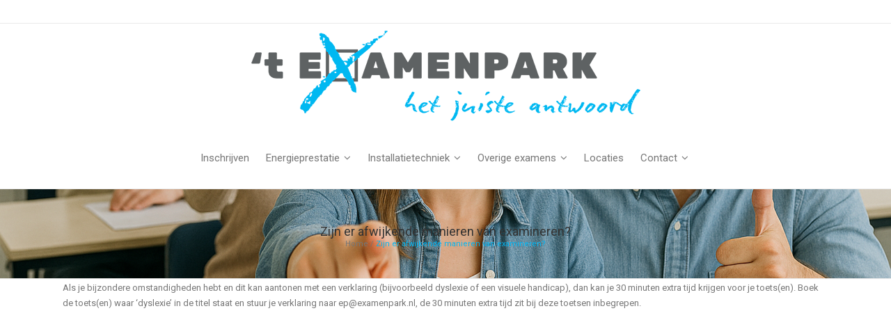

--- FILE ---
content_type: text/html; charset=UTF-8
request_url: https://examenpark.nl/sp_faq/zijn-er-afwijkende-manieren-van-examineren-2/
body_size: 17314
content:
<!DOCTYPE html>
<html lang="nl-NL">
<head>
	<meta charset="UTF-8"/>
	
				<meta name=viewport content="width=device-width,initial-scale=1,user-scalable=no">
			
	<link rel="profile" href="https://gmpg.org/xfn/11"/>
		
	<meta name='robots' content='index, follow, max-image-preview:large, max-snippet:-1, max-video-preview:-1' />
	<style>img:is([sizes="auto" i], [sizes^="auto," i]) { contain-intrinsic-size: 3000px 1500px }</style>
	
	<!-- This site is optimized with the Yoast SEO plugin v24.7 - https://yoast.com/wordpress/plugins/seo/ -->
	<title>Zijn er afwijkende manieren van examineren? - &#039;t Examenpark</title>
	<link rel="canonical" href="https://examenpark.nl/sp_faq/zijn-er-afwijkende-manieren-van-examineren-2/" />
	<meta property="og:locale" content="nl_NL" />
	<meta property="og:type" content="article" />
	<meta property="og:title" content="Zijn er afwijkende manieren van examineren? - &#039;t Examenpark" />
	<meta property="og:description" content="Als je bijzondere omstandigheden hebt en dit kan aantonen met een verklaring (bijvoorbeeld dyslexie of een visuele handicap), dan kan je 30 minuten extra tijd krijgen voor je toets(en). Boek de toets(en) waar &#8216;dyslexie&#8217; in de titel staat en stuur je verklaring naar ep@examenpark.nl, de..." />
	<meta property="og:url" content="https://examenpark.nl/sp_faq/zijn-er-afwijkende-manieren-van-examineren-2/" />
	<meta property="og:site_name" content="&#039;t Examenpark" />
	<meta property="article:publisher" content="https://www.facebook.com/examenpark" />
	<meta property="article:modified_time" content="2023-12-13T09:20:05+00:00" />
	<meta property="og:image" content="https://examenpark.nl/wp-content/uploads/2021/01/EXAMENPARK-transparant-beter-uitgesneden-1024x238-1.png" />
	<meta property="og:image:width" content="1024" />
	<meta property="og:image:height" content="238" />
	<meta property="og:image:type" content="image/png" />
	<meta name="twitter:card" content="summary_large_image" />
	<meta name="twitter:site" content="@examenpark" />
	<meta name="twitter:label1" content="Geschatte leestijd" />
	<meta name="twitter:data1" content="1 minuut" />
	<!-- / Yoast SEO plugin. -->


<link rel='dns-prefetch' href='//www.google.com' />
<link rel='dns-prefetch' href='//fonts.googleapis.com' />
<link rel="alternate" type="application/rss+xml" title="&#039;t Examenpark &raquo; feed" href="https://examenpark.nl/feed/" />
<script type="text/javascript">
/* <![CDATA[ */
window._wpemojiSettings = {"baseUrl":"https:\/\/s.w.org\/images\/core\/emoji\/15.0.3\/72x72\/","ext":".png","svgUrl":"https:\/\/s.w.org\/images\/core\/emoji\/15.0.3\/svg\/","svgExt":".svg","source":{"concatemoji":"https:\/\/examenpark.nl\/wp-includes\/js\/wp-emoji-release.min.js?ver=6.7.4"}};
/*! This file is auto-generated */
!function(i,n){var o,s,e;function c(e){try{var t={supportTests:e,timestamp:(new Date).valueOf()};sessionStorage.setItem(o,JSON.stringify(t))}catch(e){}}function p(e,t,n){e.clearRect(0,0,e.canvas.width,e.canvas.height),e.fillText(t,0,0);var t=new Uint32Array(e.getImageData(0,0,e.canvas.width,e.canvas.height).data),r=(e.clearRect(0,0,e.canvas.width,e.canvas.height),e.fillText(n,0,0),new Uint32Array(e.getImageData(0,0,e.canvas.width,e.canvas.height).data));return t.every(function(e,t){return e===r[t]})}function u(e,t,n){switch(t){case"flag":return n(e,"\ud83c\udff3\ufe0f\u200d\u26a7\ufe0f","\ud83c\udff3\ufe0f\u200b\u26a7\ufe0f")?!1:!n(e,"\ud83c\uddfa\ud83c\uddf3","\ud83c\uddfa\u200b\ud83c\uddf3")&&!n(e,"\ud83c\udff4\udb40\udc67\udb40\udc62\udb40\udc65\udb40\udc6e\udb40\udc67\udb40\udc7f","\ud83c\udff4\u200b\udb40\udc67\u200b\udb40\udc62\u200b\udb40\udc65\u200b\udb40\udc6e\u200b\udb40\udc67\u200b\udb40\udc7f");case"emoji":return!n(e,"\ud83d\udc26\u200d\u2b1b","\ud83d\udc26\u200b\u2b1b")}return!1}function f(e,t,n){var r="undefined"!=typeof WorkerGlobalScope&&self instanceof WorkerGlobalScope?new OffscreenCanvas(300,150):i.createElement("canvas"),a=r.getContext("2d",{willReadFrequently:!0}),o=(a.textBaseline="top",a.font="600 32px Arial",{});return e.forEach(function(e){o[e]=t(a,e,n)}),o}function t(e){var t=i.createElement("script");t.src=e,t.defer=!0,i.head.appendChild(t)}"undefined"!=typeof Promise&&(o="wpEmojiSettingsSupports",s=["flag","emoji"],n.supports={everything:!0,everythingExceptFlag:!0},e=new Promise(function(e){i.addEventListener("DOMContentLoaded",e,{once:!0})}),new Promise(function(t){var n=function(){try{var e=JSON.parse(sessionStorage.getItem(o));if("object"==typeof e&&"number"==typeof e.timestamp&&(new Date).valueOf()<e.timestamp+604800&&"object"==typeof e.supportTests)return e.supportTests}catch(e){}return null}();if(!n){if("undefined"!=typeof Worker&&"undefined"!=typeof OffscreenCanvas&&"undefined"!=typeof URL&&URL.createObjectURL&&"undefined"!=typeof Blob)try{var e="postMessage("+f.toString()+"("+[JSON.stringify(s),u.toString(),p.toString()].join(",")+"));",r=new Blob([e],{type:"text/javascript"}),a=new Worker(URL.createObjectURL(r),{name:"wpTestEmojiSupports"});return void(a.onmessage=function(e){c(n=e.data),a.terminate(),t(n)})}catch(e){}c(n=f(s,u,p))}t(n)}).then(function(e){for(var t in e)n.supports[t]=e[t],n.supports.everything=n.supports.everything&&n.supports[t],"flag"!==t&&(n.supports.everythingExceptFlag=n.supports.everythingExceptFlag&&n.supports[t]);n.supports.everythingExceptFlag=n.supports.everythingExceptFlag&&!n.supports.flag,n.DOMReady=!1,n.readyCallback=function(){n.DOMReady=!0}}).then(function(){return e}).then(function(){var e;n.supports.everything||(n.readyCallback(),(e=n.source||{}).concatemoji?t(e.concatemoji):e.wpemoji&&e.twemoji&&(t(e.twemoji),t(e.wpemoji)))}))}((window,document),window._wpemojiSettings);
/* ]]> */
</script>
<link rel='stylesheet' id='layerslider-css' href='https://examenpark.nl/wp-content/plugins/LayerSlider/assets/static/layerslider/css/layerslider.css?ver=7.15.1' type='text/css' media='all' />
<style id='wp-emoji-styles-inline-css' type='text/css'>

	img.wp-smiley, img.emoji {
		display: inline !important;
		border: none !important;
		box-shadow: none !important;
		height: 1em !important;
		width: 1em !important;
		margin: 0 0.07em !important;
		vertical-align: -0.1em !important;
		background: none !important;
		padding: 0 !important;
	}
</style>
<link rel='stylesheet' id='wp-block-library-css' href='https://examenpark.nl/wp-includes/css/dist/block-library/style.min.css?ver=6.7.4' type='text/css' media='all' />
<link rel='stylesheet' id='ab-animate-css' href='https://examenpark.nl/wp-content/plugins/animated-blocks/dist/assets/css/animate.min.css?ver=1699827959' type='text/css' media='' />
<link rel='stylesheet' id='ab-animated-block-css' href='https://examenpark.nl/wp-content/plugins/animated-blocks/dist/blocks.style.build.css?ver=1699827959' type='text/css' media='all' />
<style id='classic-theme-styles-inline-css' type='text/css'>
/*! This file is auto-generated */
.wp-block-button__link{color:#fff;background-color:#32373c;border-radius:9999px;box-shadow:none;text-decoration:none;padding:calc(.667em + 2px) calc(1.333em + 2px);font-size:1.125em}.wp-block-file__button{background:#32373c;color:#fff;text-decoration:none}
</style>
<style id='global-styles-inline-css' type='text/css'>
:root{--wp--preset--aspect-ratio--square: 1;--wp--preset--aspect-ratio--4-3: 4/3;--wp--preset--aspect-ratio--3-4: 3/4;--wp--preset--aspect-ratio--3-2: 3/2;--wp--preset--aspect-ratio--2-3: 2/3;--wp--preset--aspect-ratio--16-9: 16/9;--wp--preset--aspect-ratio--9-16: 9/16;--wp--preset--color--black: #000000;--wp--preset--color--cyan-bluish-gray: #abb8c3;--wp--preset--color--white: #ffffff;--wp--preset--color--pale-pink: #f78da7;--wp--preset--color--vivid-red: #cf2e2e;--wp--preset--color--luminous-vivid-orange: #ff6900;--wp--preset--color--luminous-vivid-amber: #fcb900;--wp--preset--color--light-green-cyan: #7bdcb5;--wp--preset--color--vivid-green-cyan: #00d084;--wp--preset--color--pale-cyan-blue: #8ed1fc;--wp--preset--color--vivid-cyan-blue: #0693e3;--wp--preset--color--vivid-purple: #9b51e0;--wp--preset--gradient--vivid-cyan-blue-to-vivid-purple: linear-gradient(135deg,rgba(6,147,227,1) 0%,rgb(155,81,224) 100%);--wp--preset--gradient--light-green-cyan-to-vivid-green-cyan: linear-gradient(135deg,rgb(122,220,180) 0%,rgb(0,208,130) 100%);--wp--preset--gradient--luminous-vivid-amber-to-luminous-vivid-orange: linear-gradient(135deg,rgba(252,185,0,1) 0%,rgba(255,105,0,1) 100%);--wp--preset--gradient--luminous-vivid-orange-to-vivid-red: linear-gradient(135deg,rgba(255,105,0,1) 0%,rgb(207,46,46) 100%);--wp--preset--gradient--very-light-gray-to-cyan-bluish-gray: linear-gradient(135deg,rgb(238,238,238) 0%,rgb(169,184,195) 100%);--wp--preset--gradient--cool-to-warm-spectrum: linear-gradient(135deg,rgb(74,234,220) 0%,rgb(151,120,209) 20%,rgb(207,42,186) 40%,rgb(238,44,130) 60%,rgb(251,105,98) 80%,rgb(254,248,76) 100%);--wp--preset--gradient--blush-light-purple: linear-gradient(135deg,rgb(255,206,236) 0%,rgb(152,150,240) 100%);--wp--preset--gradient--blush-bordeaux: linear-gradient(135deg,rgb(254,205,165) 0%,rgb(254,45,45) 50%,rgb(107,0,62) 100%);--wp--preset--gradient--luminous-dusk: linear-gradient(135deg,rgb(255,203,112) 0%,rgb(199,81,192) 50%,rgb(65,88,208) 100%);--wp--preset--gradient--pale-ocean: linear-gradient(135deg,rgb(255,245,203) 0%,rgb(182,227,212) 50%,rgb(51,167,181) 100%);--wp--preset--gradient--electric-grass: linear-gradient(135deg,rgb(202,248,128) 0%,rgb(113,206,126) 100%);--wp--preset--gradient--midnight: linear-gradient(135deg,rgb(2,3,129) 0%,rgb(40,116,252) 100%);--wp--preset--font-size--small: 13px;--wp--preset--font-size--medium: 20px;--wp--preset--font-size--large: 36px;--wp--preset--font-size--x-large: 42px;--wp--preset--spacing--20: 0.44rem;--wp--preset--spacing--30: 0.67rem;--wp--preset--spacing--40: 1rem;--wp--preset--spacing--50: 1.5rem;--wp--preset--spacing--60: 2.25rem;--wp--preset--spacing--70: 3.38rem;--wp--preset--spacing--80: 5.06rem;--wp--preset--shadow--natural: 6px 6px 9px rgba(0, 0, 0, 0.2);--wp--preset--shadow--deep: 12px 12px 50px rgba(0, 0, 0, 0.4);--wp--preset--shadow--sharp: 6px 6px 0px rgba(0, 0, 0, 0.2);--wp--preset--shadow--outlined: 6px 6px 0px -3px rgba(255, 255, 255, 1), 6px 6px rgba(0, 0, 0, 1);--wp--preset--shadow--crisp: 6px 6px 0px rgba(0, 0, 0, 1);}:where(.is-layout-flex){gap: 0.5em;}:where(.is-layout-grid){gap: 0.5em;}body .is-layout-flex{display: flex;}.is-layout-flex{flex-wrap: wrap;align-items: center;}.is-layout-flex > :is(*, div){margin: 0;}body .is-layout-grid{display: grid;}.is-layout-grid > :is(*, div){margin: 0;}:where(.wp-block-columns.is-layout-flex){gap: 2em;}:where(.wp-block-columns.is-layout-grid){gap: 2em;}:where(.wp-block-post-template.is-layout-flex){gap: 1.25em;}:where(.wp-block-post-template.is-layout-grid){gap: 1.25em;}.has-black-color{color: var(--wp--preset--color--black) !important;}.has-cyan-bluish-gray-color{color: var(--wp--preset--color--cyan-bluish-gray) !important;}.has-white-color{color: var(--wp--preset--color--white) !important;}.has-pale-pink-color{color: var(--wp--preset--color--pale-pink) !important;}.has-vivid-red-color{color: var(--wp--preset--color--vivid-red) !important;}.has-luminous-vivid-orange-color{color: var(--wp--preset--color--luminous-vivid-orange) !important;}.has-luminous-vivid-amber-color{color: var(--wp--preset--color--luminous-vivid-amber) !important;}.has-light-green-cyan-color{color: var(--wp--preset--color--light-green-cyan) !important;}.has-vivid-green-cyan-color{color: var(--wp--preset--color--vivid-green-cyan) !important;}.has-pale-cyan-blue-color{color: var(--wp--preset--color--pale-cyan-blue) !important;}.has-vivid-cyan-blue-color{color: var(--wp--preset--color--vivid-cyan-blue) !important;}.has-vivid-purple-color{color: var(--wp--preset--color--vivid-purple) !important;}.has-black-background-color{background-color: var(--wp--preset--color--black) !important;}.has-cyan-bluish-gray-background-color{background-color: var(--wp--preset--color--cyan-bluish-gray) !important;}.has-white-background-color{background-color: var(--wp--preset--color--white) !important;}.has-pale-pink-background-color{background-color: var(--wp--preset--color--pale-pink) !important;}.has-vivid-red-background-color{background-color: var(--wp--preset--color--vivid-red) !important;}.has-luminous-vivid-orange-background-color{background-color: var(--wp--preset--color--luminous-vivid-orange) !important;}.has-luminous-vivid-amber-background-color{background-color: var(--wp--preset--color--luminous-vivid-amber) !important;}.has-light-green-cyan-background-color{background-color: var(--wp--preset--color--light-green-cyan) !important;}.has-vivid-green-cyan-background-color{background-color: var(--wp--preset--color--vivid-green-cyan) !important;}.has-pale-cyan-blue-background-color{background-color: var(--wp--preset--color--pale-cyan-blue) !important;}.has-vivid-cyan-blue-background-color{background-color: var(--wp--preset--color--vivid-cyan-blue) !important;}.has-vivid-purple-background-color{background-color: var(--wp--preset--color--vivid-purple) !important;}.has-black-border-color{border-color: var(--wp--preset--color--black) !important;}.has-cyan-bluish-gray-border-color{border-color: var(--wp--preset--color--cyan-bluish-gray) !important;}.has-white-border-color{border-color: var(--wp--preset--color--white) !important;}.has-pale-pink-border-color{border-color: var(--wp--preset--color--pale-pink) !important;}.has-vivid-red-border-color{border-color: var(--wp--preset--color--vivid-red) !important;}.has-luminous-vivid-orange-border-color{border-color: var(--wp--preset--color--luminous-vivid-orange) !important;}.has-luminous-vivid-amber-border-color{border-color: var(--wp--preset--color--luminous-vivid-amber) !important;}.has-light-green-cyan-border-color{border-color: var(--wp--preset--color--light-green-cyan) !important;}.has-vivid-green-cyan-border-color{border-color: var(--wp--preset--color--vivid-green-cyan) !important;}.has-pale-cyan-blue-border-color{border-color: var(--wp--preset--color--pale-cyan-blue) !important;}.has-vivid-cyan-blue-border-color{border-color: var(--wp--preset--color--vivid-cyan-blue) !important;}.has-vivid-purple-border-color{border-color: var(--wp--preset--color--vivid-purple) !important;}.has-vivid-cyan-blue-to-vivid-purple-gradient-background{background: var(--wp--preset--gradient--vivid-cyan-blue-to-vivid-purple) !important;}.has-light-green-cyan-to-vivid-green-cyan-gradient-background{background: var(--wp--preset--gradient--light-green-cyan-to-vivid-green-cyan) !important;}.has-luminous-vivid-amber-to-luminous-vivid-orange-gradient-background{background: var(--wp--preset--gradient--luminous-vivid-amber-to-luminous-vivid-orange) !important;}.has-luminous-vivid-orange-to-vivid-red-gradient-background{background: var(--wp--preset--gradient--luminous-vivid-orange-to-vivid-red) !important;}.has-very-light-gray-to-cyan-bluish-gray-gradient-background{background: var(--wp--preset--gradient--very-light-gray-to-cyan-bluish-gray) !important;}.has-cool-to-warm-spectrum-gradient-background{background: var(--wp--preset--gradient--cool-to-warm-spectrum) !important;}.has-blush-light-purple-gradient-background{background: var(--wp--preset--gradient--blush-light-purple) !important;}.has-blush-bordeaux-gradient-background{background: var(--wp--preset--gradient--blush-bordeaux) !important;}.has-luminous-dusk-gradient-background{background: var(--wp--preset--gradient--luminous-dusk) !important;}.has-pale-ocean-gradient-background{background: var(--wp--preset--gradient--pale-ocean) !important;}.has-electric-grass-gradient-background{background: var(--wp--preset--gradient--electric-grass) !important;}.has-midnight-gradient-background{background: var(--wp--preset--gradient--midnight) !important;}.has-small-font-size{font-size: var(--wp--preset--font-size--small) !important;}.has-medium-font-size{font-size: var(--wp--preset--font-size--medium) !important;}.has-large-font-size{font-size: var(--wp--preset--font-size--large) !important;}.has-x-large-font-size{font-size: var(--wp--preset--font-size--x-large) !important;}
:where(.wp-block-post-template.is-layout-flex){gap: 1.25em;}:where(.wp-block-post-template.is-layout-grid){gap: 1.25em;}
:where(.wp-block-columns.is-layout-flex){gap: 2em;}:where(.wp-block-columns.is-layout-grid){gap: 2em;}
:root :where(.wp-block-pullquote){font-size: 1.5em;line-height: 1.6;}
</style>
<link rel='stylesheet' id='pb-accordion-blocks-style-css' href='https://examenpark.nl/wp-content/plugins/accordion-blocks/build/index.css?ver=1.5.0' type='text/css' media='all' />
<link rel='stylesheet' id='acx_smw_widget_style-css' href='https://examenpark.nl/wp-content/plugins/acurax-social-media-widget/css/style.css?v=3.3&#038;ver=6.7.4' type='text/css' media='all' />
<link rel='stylesheet' id='edsanimate-animo-css-css' href='https://examenpark.nl/wp-content/plugins/animate-it/assets/css/animate-animo.css?ver=6.7.4' type='text/css' media='all' />
<link rel='stylesheet' id='child-theme-generator-css' href='https://examenpark.nl/wp-content/plugins/child-theme-generator/public/css/child-theme-generator-public.css?ver=1.0.0' type='text/css' media='all' />
<link rel='stylesheet' id='contact-form-7-css' href='https://examenpark.nl/wp-content/plugins/contact-form-7/includes/css/styles.css?ver=6.0.5' type='text/css' media='all' />
<link rel='stylesheet' id='turbo-widgets-css' href='https://examenpark.nl/wp-content/plugins/turbo-widgets/public/css/turbo-widgets-public.css?ver=2.0.0' type='text/css' media='all' />
<link rel='stylesheet' id='wpdc-css' href='https://examenpark.nl/wp-content/plugins/wp-digital-clock/css/style.css?ver=6.7.4' type='text/css' media='all' />
<link rel='stylesheet' id='wp-faqp-public-style-css' href='https://examenpark.nl/wp-content/plugins/wp-faq-pro/assets/css/wp-faqp-public.min.css?ver=1.7.1' type='text/css' media='all' />
<link rel='stylesheet' id='wpos-font-awesome-css' href='https://examenpark.nl/wp-content/plugins/wp-team-showcase-and-slider-pro/assets/css/font-awesome.min.css?ver=1.6.1' type='text/css' media='all' />
<link rel='stylesheet' id='wpos-slick-style-css' href='https://examenpark.nl/wp-content/plugins/wp-team-showcase-and-slider-pro/assets/css/slick.css?ver=1.6.1' type='text/css' media='all' />
<link rel='stylesheet' id='wpos-magnific-style-css' href='https://examenpark.nl/wp-content/plugins/wp-team-showcase-and-slider-pro/assets/css/magnific-popup.css?ver=1.6.1' type='text/css' media='all' />
<link rel='stylesheet' id='wp-tsasp-public-css-css' href='https://examenpark.nl/wp-content/plugins/wp-team-showcase-and-slider-pro/assets/css/wp-tsasp-public.min.css?ver=1.6.1' type='text/css' media='all' />
<link rel='stylesheet' id='wpcf7-redirect-script-frontend-css' href='https://examenpark.nl/wp-content/plugins/wpcf7-redirect/build/css/wpcf7-redirect-frontend.min.css?ver=1.1' type='text/css' media='all' />
<link rel='stylesheet' id='parente2-style-css' href='https://examenpark.nl/wp-content/themes/strata/style.css?ver=6.7.4' type='text/css' media='all' />
<link rel='stylesheet' id='childe2-style-css' href='https://examenpark.nl/wp-content/themes/StrataChild/style.css?ver=6.7.4' type='text/css' media='all' />
<link rel='stylesheet' id='mediaelement-css' href='https://examenpark.nl/wp-includes/js/mediaelement/mediaelementplayer-legacy.min.css?ver=4.2.17' type='text/css' media='all' />
<link rel='stylesheet' id='wp-mediaelement-css' href='https://examenpark.nl/wp-includes/js/mediaelement/wp-mediaelement.min.css?ver=6.7.4' type='text/css' media='all' />
<link rel='stylesheet' id='strata-default-style-css' href='https://examenpark.nl/wp-content/themes/strata/style.css?ver=6.7.4' type='text/css' media='all' />
<link rel='stylesheet' id='strata-font-awesome-css' href='https://examenpark.nl/wp-content/themes/strata/css/font-awesome/css/font-awesome.min.css?ver=6.7.4' type='text/css' media='all' />
<link rel='stylesheet' id='strata-stylesheet-css' href='https://examenpark.nl/wp-content/themes/strata/css/stylesheet.min.css?ver=6.7.4' type='text/css' media='all' />
<link rel='stylesheet' id='strata-style-dynamic-css' href='https://examenpark.nl/wp-content/themes/strata/css/style_dynamic.css?ver=1759438466' type='text/css' media='all' />
<link rel='stylesheet' id='strata-responsive-css' href='https://examenpark.nl/wp-content/themes/strata/css/responsive.min.css?ver=6.7.4' type='text/css' media='all' />
<link rel='stylesheet' id='strata-style-dynamic-responsive-css' href='https://examenpark.nl/wp-content/themes/strata/css/style_dynamic_responsive.css?ver=1759438466' type='text/css' media='all' />
<link rel='stylesheet' id='js_composer_front-css' href='https://examenpark.nl/wp-content/plugins/js_composer/assets/css/js_composer.min.css?ver=7.3' type='text/css' media='all' />
<link rel='stylesheet' id='strata-google-fonts-css' href='https://fonts.googleapis.com/css?family=Open+Sans%3A100%2C200%2C300%2C300i%2C400%2C400i%2C600%2C600i%2C700%2C700i%2C800%2C800i%7CRoboto%3A100%2C200%2C300%2C300i%2C400%2C400i%2C600%2C600i%2C700%2C700i%2C800%2C800i%7CRoboto+Slab%3A100%2C200%2C300%2C300i%2C400%2C400i%2C600%2C600i%2C700%2C700i%2C800%2C800i&#038;subset=latin%2Clatin-ext&#038;ver=1.0.0' type='text/css' media='all' />
<style id='akismet-widget-style-inline-css' type='text/css'>

			.a-stats {
				--akismet-color-mid-green: #357b49;
				--akismet-color-white: #fff;
				--akismet-color-light-grey: #f6f7f7;

				max-width: 350px;
				width: auto;
			}

			.a-stats * {
				all: unset;
				box-sizing: border-box;
			}

			.a-stats strong {
				font-weight: 600;
			}

			.a-stats a.a-stats__link,
			.a-stats a.a-stats__link:visited,
			.a-stats a.a-stats__link:active {
				background: var(--akismet-color-mid-green);
				border: none;
				box-shadow: none;
				border-radius: 8px;
				color: var(--akismet-color-white);
				cursor: pointer;
				display: block;
				font-family: -apple-system, BlinkMacSystemFont, 'Segoe UI', 'Roboto', 'Oxygen-Sans', 'Ubuntu', 'Cantarell', 'Helvetica Neue', sans-serif;
				font-weight: 500;
				padding: 12px;
				text-align: center;
				text-decoration: none;
				transition: all 0.2s ease;
			}

			/* Extra specificity to deal with TwentyTwentyOne focus style */
			.widget .a-stats a.a-stats__link:focus {
				background: var(--akismet-color-mid-green);
				color: var(--akismet-color-white);
				text-decoration: none;
			}

			.a-stats a.a-stats__link:hover {
				filter: brightness(110%);
				box-shadow: 0 4px 12px rgba(0, 0, 0, 0.06), 0 0 2px rgba(0, 0, 0, 0.16);
			}

			.a-stats .count {
				color: var(--akismet-color-white);
				display: block;
				font-size: 1.5em;
				line-height: 1.4;
				padding: 0 13px;
				white-space: nowrap;
			}
		
</style>
<link rel='stylesheet' id='dgc_css-css' href='https://examenpark.nl/wp-content/plugins/digital-clock/assets/css/style.css?ver=6.7.4' type='text/css' media='all' />
<script type="text/javascript" src="https://examenpark.nl/wp-includes/js/jquery/jquery.min.js?ver=3.7.1" id="jquery-core-js"></script>
<script type="text/javascript" src="https://examenpark.nl/wp-includes/js/jquery/jquery-migrate.min.js?ver=3.4.1" id="jquery-migrate-js"></script>
<script type="text/javascript" id="layerslider-utils-js-extra">
/* <![CDATA[ */
var LS_Meta = {"v":"7.15.1","fixGSAP":"1"};
/* ]]> */
</script>
<script type="text/javascript" src="https://examenpark.nl/wp-content/plugins/LayerSlider/assets/static/layerslider/js/layerslider.utils.js?ver=7.15.1" id="layerslider-utils-js"></script>
<script type="text/javascript" src="https://examenpark.nl/wp-content/plugins/LayerSlider/assets/static/layerslider/js/layerslider.kreaturamedia.jquery.js?ver=7.15.1" id="layerslider-js"></script>
<script type="text/javascript" src="https://examenpark.nl/wp-content/plugins/LayerSlider/assets/static/layerslider/js/layerslider.transitions.js?ver=7.15.1" id="layerslider-transitions-js"></script>
<script type="text/javascript" src="https://examenpark.nl/wp-content/plugins/child-theme-generator/public/js/child-theme-generator-public.js?ver=1.0.0" id="child-theme-generator-js"></script>
<script type="text/javascript" id="track-the-click-js-extra">
/* <![CDATA[ */
var ajax_var = {"nonce":"efe6f7c988"};
var ttc_data = {"proBeacon":""};
/* ]]> */
</script>
<script type="text/javascript" src="https://examenpark.nl/wp-content/plugins/track-the-click/public/js/track-the-click-public.js?ver=0.4.0" id="track-the-click-js" data-noptimize="true" data-no-optimize="1"></script>
<script type="text/javascript" id="track-the-click-js-after" data-noptimize="true" data-no-optimize="1">
/* <![CDATA[ */
function getHomeURL() {return "https://examenpark.nl";}
function getPostID() {return 410;}
function showClickCounts() {return false;}
/* ]]> */
</script>
<script type="text/javascript" src="https://examenpark.nl/wp-content/plugins/turbo-widgets/public/js/turbo-widgets-public.js?ver=2.0.0" id="turbo-widgets-js"></script>
<script type="text/javascript" id="wk-tag-manager-script-js-after">
/* <![CDATA[ */
function shouldTrack(){
var trackLoggedIn = false;
var loggedIn = false;
if(!loggedIn){
return true;
} else if( trackLoggedIn ) {
return true;
}
return false;
}
function hasWKGoogleAnalyticsCookie() {
return (new RegExp('wp_wk_ga_untrack_' + document.location.hostname)).test(document.cookie);
}
if (!hasWKGoogleAnalyticsCookie() && shouldTrack()) {
//Google Tag Manager
(function (w, d, s, l, i) {
w[l] = w[l] || [];
w[l].push({
'gtm.start':
new Date().getTime(), event: 'gtm.js'
});
var f = d.getElementsByTagName(s)[0],
j = d.createElement(s), dl = l != 'dataLayer' ? '&l=' + l : '';
j.async = true;
j.src =
'https://www.googletagmanager.com/gtm.js?id=' + i + dl;
f.parentNode.insertBefore(j, f);
})(window, document, 'script', 'dataLayer', 'GTM-MJK4R6N');
}
/* ]]> */
</script>
<script type="text/javascript" src="https://examenpark.nl/wp-content/plugins/wp-digital-clock/js/time-js.js?ver=6.7.4" id="wpdc-js-js"></script>
<script></script><meta name="generator" content="Powered by LayerSlider 7.15.1 - Build Heros, Sliders, and Popups. Create Animations and Beautiful, Rich Web Content as Easy as Never Before on WordPress." />
<!-- LayerSlider updates and docs at: https://layerslider.com -->
<link rel="https://api.w.org/" href="https://examenpark.nl/wp-json/" /><link rel="EditURI" type="application/rsd+xml" title="RSD" href="https://examenpark.nl/xmlrpc.php?rsd" />
<meta name="generator" content="WordPress 6.7.4" />
<link rel='shortlink' href='https://examenpark.nl/?p=410' />
<link rel="alternate" title="oEmbed (JSON)" type="application/json+oembed" href="https://examenpark.nl/wp-json/oembed/1.0/embed?url=https%3A%2F%2Fexamenpark.nl%2Fsp_faq%2Fzijn-er-afwijkende-manieren-van-examineren-2%2F" />
<link rel="alternate" title="oEmbed (XML)" type="text/xml+oembed" href="https://examenpark.nl/wp-json/oembed/1.0/embed?url=https%3A%2F%2Fexamenpark.nl%2Fsp_faq%2Fzijn-er-afwijkende-manieren-van-examineren-2%2F&#038;format=xml" />



<!-- Starting Styles For Social Media Icon From Acurax International www.acurax.com -->
<style type='text/css'>
#acx_social_widget img 
{
width: 25px; 
}
#acx_social_widget 
{
min-width:0px; 
position: static; 
}
</style>
<!-- Ending Styles For Social Media Icon From Acurax International www.acurax.com -->



<meta name="generator" content="Powered by WPBakery Page Builder - drag and drop page builder for WordPress."/>
<link rel="icon" href="https://examenpark.nl/wp-content/uploads/2021/01/cropped-examenpark-favicon-transparant-goed-32x32.png" sizes="32x32" />
<link rel="icon" href="https://examenpark.nl/wp-content/uploads/2021/01/cropped-examenpark-favicon-transparant-goed-192x192.png" sizes="192x192" />
<link rel="apple-touch-icon" href="https://examenpark.nl/wp-content/uploads/2021/01/cropped-examenpark-favicon-transparant-goed-180x180.png" />
<meta name="msapplication-TileImage" content="https://examenpark.nl/wp-content/uploads/2021/01/cropped-examenpark-favicon-transparant-goed-270x270.png" />
		<style type="text/css" id="wp-custom-css">
			/* ========== BASIS TEKSTGROOTTES ========== */
div.wp-block-columns > div > p,
div.container > div > p,
#menu-main-menu,
.tekst div > p,
.et_pb_text_0 > div > p,
.et_pb_text_0 > div > ul,
div.vc_row > div ul,
div.container td,
div.vc_row > div p {
  font-size: 15px !important;
}

.tekst div > p { color: #000000; }

/* ========== KLEUR ACCENT KLEIN ELEMENT ========== */
.h4contact { color:#00b8f1; }

/* ========== CONTACT FORM 7 ========== */
.wpcf7 input[type="text"],
.wpcf7 input[type="tel"],
.wpcf7 input[type="email"],
.wpcf7 input[type="textarea"],
.wpcf7 select,
.wpcf7 textarea {
  background-color:#eee;
  color:#000;
}

/* ========== LOGO/HEADER POSITIES (Qode/Bridge) ========== */
header.centered_logo .header_inner_left {
  margin: 10px 0;
}

.header_inner_left { /*  a:nth-child(1) {
    padding-left: 8%;
    height: 90px !important;
  }
}
@media (max-width: 900px) {
  .normal, .light, .dark, .sticky {
    width: 250px !important;
    height: 60px !important;
  }
}

/* ========== TABEL LAYOUT (ALGEMEEN) ========== */
figure.wp-block-table > table > tbody > tr > td { border-color: #ffffff; }

/* Let op: onderstaand gold voor álle tabellen site-wide. Zo laten? */
table {
  border-collapse: collapse;
  width: 100%;
}
table, th, td {
  border: 1px solid black;
  padding: 5px;
}

/* ========== LI BULLETS (VERFIJND) ========== */
/* Je had ‘ul li’ globaal aangestuurd. Dat raakt óók menu’s.
   We beperken dit tot content, zodat het hoofdmenu niet beschadigt. */
.entry-content ul li,
.post-content ul li,
.page-content ul li {
  background-image: url(https://examenpark.nl/wp-content/uploads/2021/04/examenpark-bullet-25.png);
  background-repeat: no-repeat;
  line-height: 25px;
  padding-left: 30px;
  padding-bottom:10px;
  margin-top:5px;
  list-style: none;
}

/* Menu’s expliciet zonder bullets/achtergrond */
#menu-main-menu li,
nav.main_menu li,
.qodef-main-menu > ul > li,
nav.mobile_menu li,
.latest_post_holder li {
  list-style: none;
  background-image: none;
  background-repeat: no-repeat;
  background-position: 0;
}

/* Correctie voor specifieke custom list-cases die je had */
li.clearfix .latest_post { margin-left:-25px; }

/* ========== BUTTONS (WPBakery) ========== */
.vc_btn3.vc_btn3-color-primary.vc_btn3-style-modern { background: #00b8f1; }

/* ========== DIVERSE CLOCK/DATE WIDGET FIXES (onnodige bg's verbergen) ========== */
#Date { margin-bottom: 150px; }
#hours, #min, #sec { background-image: none !important; }
#dgc_clock2 > ul:nth-child(2) > li:nth-child(4),
#sec { display:none !important; }
#dgc_clock2 { background-color:#00b8f1 !important; }
#dgc_clock2 ul li { font-size: 200px !important; }
#dgc_clock2 > ul:nth-child(2) { margin-bottom:40px !important; }

/* ========== TABEL VERTICAAL-CENTER SPECIFIEK BLOK (zo laten) ========== */
div.vc_col-sm-6:nth-child(1) > div:nth-child(1) > div:nth-child(1) > div:nth-child(1) > div:nth-child(1) > table:nth-child(2) > tbody:nth-child(1) > tr:nth-child(1) > td:nth-child(2),
div.vc_col-sm-6:nth-child(1) > div:nth-child(1) > div:nth-child(1) > div:nth-child(1) > div:nth-child(1) > table:nth-child(2) > tbody:nth-child(1) > tr:nth-child(2) > td:nth-child(2),
div.vc_col-sm-6:nth-child(1) > div:nth-child(1) > div:nth-child(1) > div:nth-child(1) > div:nth-child(1) > table:nth-child(2) > tbody:nth-child(1) > tr:nth-child(3) > td:nth-child(2),
div.vc_col-sm-6:nth-child(1) > div:nth-child(1) > div:nth-child(1) > div:nth-child(1) > div:nth-child(1) > table:nth-child(2) > tbody:nth-child(1) > tr:nth-child(4) > td:nth-child(2),
div.vc_col-sm-6:nth-child(1) > div:nth-child(1) > div:nth-child(1) > div:nth-child(1) > div:nth-child(1) > table:nth-child(2) > tbody:nth-child(1) > tr:nth-child(5) > td:nth-child(2) {
  vertical-align: middle;
}

/* ========== PLACEHOLDERS TYPOGRAFIE ========== */
::-webkit-input-placeholder { font-family:'Roboto',sans-serif; font-size:12px; }
:-moz-placeholder { font-family:'Roboto',sans-serif; font-size:12px; opacity:1; }
::-moz-placeholder { font-family:'Roboto',sans-serif; font-size:12px; }
:-ms-input-placeholder { font-family:'Roboto',sans-serif; font-size:12px; }

/* ========== OVERIG ========== */
.imagehome { max-width: 300px !important; }

/* Examenpark tabel stijl */
.ex-why table {
  width: 100% !important;
  border-collapse: collapse !important;
  border-radius: 12px !important;
  overflow: hidden !important;
  box-shadow: 0 4px 12px rgba(0,0,0,0.08) !important;
}

.ex-why thead th {
  background-color: #00A9D4 !important;
  color: #ffffff !important;
  text-align: left !important;
  padding: 14px !important;
  font-size: 16px !important;
  border: none !important;
}

.ex-why tbody td {
  padding: 14px !important;
  font-size: 15px !important;
  color: #3F3C3C !important;
  border: none !important;
}

.ex-why tbody tr:nth-child(even) {
  background-color: #E6F8FC !important;
}

.ex-why tbody tr:nth-child(odd) {
  background-color: #ffffff !important;
}

/* Examenpark tabel styling */
table.responsive-table {
  width: 100% !important;
  border-collapse: collapse !important;
  font-family: Arial, sans-serif !important;
  border-radius: 12px !important;
  overflow: hidden !important;
  box-shadow: 0 4px 12px rgba(0,0,0,0.08) !important;
}

table.responsive-table th {
  background-color: #00a9d4 !important;
  color: #fff !important;
  padding: 12px !important;
  text-align: left !important;
  font-size: 16px !important;
}

table.responsive-table td {
  padding: 12px !important;
  font-size: 15px !important;
  color: #3f3c3c !important;
  border: 1px solid #3f3c3c !important;
}

table.responsive-table tbody tr:nth-child(even) {
  background-color: #e6f8fc !important;
}
table.responsive-table tbody tr:nth-child(odd) {
  background-color: #ffffff !important;
}

/* CTA box */
.cta-box {
  margin-top: 20px !important;
  padding: 20px !important;
  background: #e6f8fc !important;
  border: 2px solid #00a9d4 !important;
  border-radius: 12px !important;
  font-size: 15px !important;
  color: #3f3c3c !important;
}

/* Examenpark tabel styling */
table.responsive-table {
  width: 100% !important;
  border-collapse: collapse !important;
  font-family: Arial, sans-serif !important;
  border-radius: 12px !important;
  overflow: hidden !important;
  box-shadow: 0 4px 12px rgba(0,0,0,0.08) !important;
}

table.responsive-table th {
  background-color: #00a9d4 !important;
  color: #fff !important;
  padding: 12px !important;
  text-align: left !important;
  font-size: 16px !important;
}

table.responsive-table td {
  padding: 12px !important;
  font-size: 15px !important;
  color: #3f3c3c !important;
  border: 1px solid #3f3c3c !important;
}

table.responsive-table tbody tr:nth-child(even) {
  background-color: #e6f8fc !important;
}
table.responsive-table tbody tr:nth-child(odd) {
  background-color: #ffffff !important;
}
/* CTA box */
.cta-box {
  margin-top: 20px !important;
  padding: 20px !important;
  background: #e6f8fc !important;
  border: 2px solid #00a9d4 !important;
  border-radius: 12px !important;
  font-size: 15px !important;
  color: #3f3c3c !important;
}
.ls-fullscreen-wrapper {
/* Zorg dat de bovenste LayerSlider weer de juiste hoogte heeft */
.ls-fullscreen-wrapper {
    height: 600px !important;      /* pas dit getal aan naar de hoogte die je wilt */
    max-height: 600px !important;  /* voorkomt dat de slider te groot wordt */
    padding-top: 0 !important;     /* haalt rare verschuiving weg */
    overflow: hidden !important;   /* voorkomt dubbele scroll */
}

/* Zorg dat de afbeeldingen zich mooi uitrekken */
.ls-fullscreen-wrapper img {
    width: 100% !important;
    height: 100% !important;
    object-fit: cover !important;  /* zorgt dat ze vullen zonder vervorming */
    display: block;
}
/* Desktop: forceer weer jouw oude sliderhoogte */
@media (min-width: 1025px) {
  .ls-fullscreen-wrapper,
/* Alleen homepage */
.page-id-2 table {
  width: 100%;
  border-collapse: collapse;
}

/* Mobiel: maak tabellen scrollbaar i.p.v. proppen */
@media (max-width: 768px) {
  .page-id-2 table {
    display: block;
    width: 100%;
    overflow-x: auto;
    -webkit-overflow-scrolling: touch;
    border-spacing: 0;
  }
  .page-id-2 thead tr,
  .page-id-2 thead th {
    white-space: nowrap;
  }
  .page-id-2 tbody td,
  .page-id-2 thead th {
    padding: 10px;
    font-size: 15px;
  }
}
/* Verwijder de zwarte footerbalk met icoontjes */
.footer_bottom_holder,
.qodef-footer-bottom-holder {
    display: none !important;
}
/* Verwijder footer bottom overal, ook mobiel */
.footer_bottom,
.footer_bottom_holder,
.qodef-footer-bottom-holder,
.footer_bottom_holder_inner,
.qodef-mobile-footer,
.qodef-mobile-footer-holder {
    display: none !important;
    visibility: hidden !important;
    height: 0 !important;
    padding: 0 !important;
    margin: 0 !important;
}
/* --- Qode title full-bleed, geen witte randen --- */

/* haal alle grids/gutters weg in de title */
.title_outer,
.title,
.title .container,
.title .container_inner,
.title_holder,
.qodef-title-holder,
.qodef-title-inner,
.qodef-grid {
  margin: 0 !important;
  padding: 0 !important;
  max-width: 100% !important;
  width: 100% !important;
}

/* titel-achtergrond: altijd schermbreed/hoog en mooi gecentreerd */
.title.has_background,
.qodef-title-holder {
  background-size: cover !important;
  background-position: top center !important; /* focust op gezichten/bovenkant */
  background-repeat: no-repeat !important;
  width: 100% !important;
  min-height: 600px !important;  /* hoger maken? waarde verhogen */
  height: 100vh !important;      /* vult hele schermhoogte */
  overflow: hidden !important;
  display: flex;
  align-items: center;
  justify-content: center;
}

/* forceer full-bleed ook als Qode de title in een grid/containertje zet */
.title_outer,
.qodef-title-holder {
  position: relative !important;
  left: 50% !important;
  right: 50% !important;
  margin-left: calc(-50vw + 50%) !important;
  margin-right: calc(-50vw + 50%) !important;
  width: 100vw !important;
}

/* content meteen laten aansluiten onder de hero */
.content, .content .content_inner {
  padding-top: 0 !important;
  margin-top: 0 !important;
}

/* geen horizontale scroll of witte rand links */
html, body {
  margin: 0 !important;
  padding: 0 !important;
  overflow-x: hidden !important;
}

/* mobiel: iets lager en centreren */
@media (max-width: 767px) {
  .title.has_background,
  .qodef-title-holder {
    height: 70vh !important;
    min-height: 420px !important;
    background-position: center center !important;
  }
}
/* Titelgebied NIET verbergen, alleen randen/ruimte wegnemen */
.title_outer,
.title_holder,
.title,
.title .container,
.title .container_inner {
  background: transparent !important;
  border: 0 !important;
  margin: 0 !important;
  padding: 0 !important;
}

/* Content direct onder de slider laten starten */
.content,
.content .content_inner,
.content .container,
.content .container_inner {
  margin-top: 0 !important;
  padding-top: 0 !important;
}

/* LayerSlider echt full-bleed, geen wit rechts */
.ls-container,
.ls-wrapper,
.ls-slide,
.ls-layers {
  width: 100% !important;
  max-width: 100% !important;
  margin: 0 !important;
  padding: 0 !important;
  left: 0 !important;
  right: 0 !important;
}
.ls-container { overflow: hidden !important; }

/* Geen horizontale scroll-gap */
html, body {
  margin: 0 !important;
  padding: 0 !important;
  overflow-x: hidden !important;
}
/* Verwijder alle extra witruimte rond de slider */
.title_outer,
.title_holder,
.title,
.title .container,
.title .container_inner {
  margin: 0 !important;
  padding: 0 !important;
  background: transparent !important;
  border: 0 !important;
}

.content,
.content .content_inner,
.content .container,
.content .container_inner {
  margin-top: 0 !important;
  padding-top: 0 !important;
}

.ls-container {
  margin: 0 !important;
  padding: 0 !important;
  width: 100% !important;
  max-width: 100% !important;
  overflow: hidden !important;
}

html, body {
  margin: 0 !important;
  padding: 0 !important;
  overflow-x: hidden !important;
}
/* Mobielvriendelijke tabellen */
@media (max-width: 768px) {
  table.responsive {
    border: 0;
  }
  table.responsive thead {
    display: none;
  }
  table.responsive, 
  table.responsive tbody, 
  table.responsive tr, 
  table.responsive td {
    display: block;
    width: 100%;
  }
  table.responsive tr {
    margin-bottom: 16px;
    border: 1px solid #ddd;
    border-radius: 8px;
    background: #fff;
    box-shadow: 0 3px 6px rgba(0,0,0,0.05);
    padding: 10px;
  }
  table.responsive td {
    padding: 10px 10px 10px 45%;
    position: relative;
    border: none;
    border-bottom: 1px solid #eee;
    box-sizing: border-box;
    word-break: break-word;
  }
  table.responsive td:last-child {
    border-bottom: none;
  }
  table.responsive td::before {
    content: attr(data-label);
    position: absolute;
    left: 10px;
    top: 10px;
    font-weight: bold;
    color: #007ca6;
    white-space: nowrap;
  }
}
		</style>
		<noscript><style> .wpb_animate_when_almost_visible { opacity: 1; }</style></noscript></head>
<body data-rsssl=1 class="sp_faq-template-default single single-sp_faq postid-410 strata-core-1.1 strata-child-theme-ver-1.0 strata-theme-ver-3.3  mac wpb-js-composer js-comp-ver-7.3 vc_responsive">
			<div class="wrapper">
	<div class="wrapper_inner">
		
		
<header class="page_header  fixed has_top scroll_top centered_logo has_header_fixed_right">
	<div class="header_inner clearfix">
		
				<div class="header_top_bottom_holder">
							<div class="header_top clearfix" style='' >
										<div class="container">
						<div class="container_inner clearfix">
														<div class="left">
								<div class="inner">
																	</div>
							</div>
							<div class="right">
								<div class="inner">
																	</div>
							</div>
													</div>
					</div>
								</div>
						<div class="header_bottom clearfix" style='' >
								<div class="container">
					<div class="container_inner clearfix">
												<div class="header_inner_left">
															<div class="mobile_menu_button"><span><i class="fa fa-bars"></i></span></div>
														<div class="logo_wrapper">
																<div class="q_logo">
									<a href="https://examenpark.nl/"><img class="normal" src="https://examenpark.nl/wp-content/uploads/2021/04/logo-130.png"	alt="Logo"/>
										<img class="light" src="https://examenpark.nl/wp-content/uploads/2021/04/logo-130.png" alt="Logo"/>
										<img class="dark" src="https://examenpark.nl/wp-content/uploads/2021/04/logo_black-130.png" alt="Logo"/>
										<img class="sticky" src="https://examenpark.nl/wp-content/uploads/2021/04/logo_black-130.png" alt="Logo"/>
									</a>
								</div>
							</div>
													</div>
																				<nav class="main_menu drop_down right">
								<ul id="menu-main-menu" class=""><li id="nav-menu-item-4907" class="menu-item menu-item-type-post_type menu-item-object-page  narrow"><a href="https://examenpark.nl/inschrijven/" class=""><i class="menu_icon fa blank"></i><span>Inschrijven</span></a></li>
<li id="nav-menu-item-5635" class="menu-item menu-item-type-post_type menu-item-object-page menu-item-has-children  has_sub narrow"><a href="https://examenpark.nl/energieprestatie/" class=""><i class="menu_icon fa blank"></i><span>Energieprestatie</span><i class="q_menu_arrow fa fa-angle-down"></i></a>
<div class="second bellow_header"><div class="inner"><ul>
	<li id="nav-menu-item-45" class="menu-item menu-item-type-post_type menu-item-object-page menu-item-has-children sub"><a href="https://examenpark.nl/ep-w-nta8800/" class=""><i class="menu_icon fa blank"></i><span>EP-W (Woningbouw)</span><i class="q_menu_arrow fa fa-angle-right"></i></a>
	<ul>
		<li id="nav-menu-item-9697" class="menu-item menu-item-type-post_type menu-item-object-page "><a href="https://examenpark.nl/ep-w-nta8800/ep-w-info-kosten/" class=""><i class="menu_icon fa blank"></i><span>EP-W info &#038; kosten</span></a></li>
		<li id="nav-menu-item-389" class="menu-item menu-item-type-post_type menu-item-object-page "><a href="https://examenpark.nl/ep-w-nta8800/ep-w-oefen-examens/" class=""><i class="menu_icon fa blank"></i><span>EP-W voorbeeldexamens</span></a></li>
		<li id="nav-menu-item-388" class="menu-item menu-item-type-post_type menu-item-object-page "><a href="https://examenpark.nl/ep-w-nta8800/ep-w-toets-inzage/" class=""><i class="menu_icon fa blank"></i><span>EP-W Toets &#038; Inzage</span></a></li>
		<li id="nav-menu-item-387" class="menu-item menu-item-type-post_type menu-item-object-page "><a href="https://examenpark.nl/ep-w-nta8800/ep-w-faq/" class=""><i class="menu_icon fa blank"></i><span>EP-W FAQ</span></a></li>
	</ul>
</li>
	<li id="nav-menu-item-46" class="menu-item menu-item-type-post_type menu-item-object-page menu-item-has-children sub"><a href="https://examenpark.nl/ep-u-nta8800/" class=""><i class="menu_icon fa blank"></i><span>EP-U (Utiliteitsbouw)</span><i class="q_menu_arrow fa fa-angle-right"></i></a>
	<ul>
		<li id="nav-menu-item-9676" class="menu-item menu-item-type-post_type menu-item-object-page "><a href="https://examenpark.nl/ep-u-nta8800/ep-u-info-kosten/" class=""><i class="menu_icon fa blank"></i><span>EP-U info &#038; kosten</span></a></li>
		<li id="nav-menu-item-492" class="menu-item menu-item-type-post_type menu-item-object-page "><a href="https://examenpark.nl/ep-u-nta8800/ep-u-oefen-examens/" class=""><i class="menu_icon fa blank"></i><span>EP-U voorbeeldexamens</span></a></li>
		<li id="nav-menu-item-491" class="menu-item menu-item-type-post_type menu-item-object-page "><a href="https://examenpark.nl/ep-u-nta8800/ep-u-toets-inzage/" class=""><i class="menu_icon fa blank"></i><span>EP-U Toets &#038; Inzage</span></a></li>
		<li id="nav-menu-item-494" class="menu-item menu-item-type-post_type menu-item-object-page "><a href="https://examenpark.nl/ep-u-nta8800/ep-u-faq/" class=""><i class="menu_icon fa blank"></i><span>EP-U FAQ</span></a></li>
	</ul>
</li>
	<li id="nav-menu-item-5754" class="menu-item menu-item-type-post_type menu-item-object-page "><a href="https://examenpark.nl/veelgestelde-vragen-energieprestatie/" class=""><i class="menu_icon fa blank"></i><span>Veelgestelde vragen Energieprestatie</span></a></li>
</ul></div></div>
</li>
<li id="nav-menu-item-15559" class="menu-item menu-item-type-custom menu-item-object-custom menu-item-has-children  has_sub narrow"><a href="#" class=""><i class="menu_icon fa blank"></i><span>Installatietechniek</span><i class="q_menu_arrow fa fa-angle-down"></i></a>
<div class="second bellow_header"><div class="inner"><ul>
	<li id="nav-menu-item-15491" class="menu-item menu-item-type-post_type menu-item-object-page "><a href="https://examenpark.nl/installatietechniek-brandmeldinstallaties/" class=""><i class="menu_icon fa blank"></i><span>Brandmeldinstallaties</span></a></li>
	<li id="nav-menu-item-15493" class="menu-item menu-item-type-post_type menu-item-object-page "><a href="https://examenpark.nl/installatietechniek-ontruimingsalarminstallaties/" class=""><i class="menu_icon fa blank"></i><span>Ontruimingsalarminstallaties</span></a></li>
	<li id="nav-menu-item-15492" class="menu-item menu-item-type-post_type menu-item-object-page "><a href="https://examenpark.nl/installatietechniek-sprinkler/" class=""><i class="menu_icon fa blank"></i><span>Sprinkler</span></a></li>
</ul></div></div>
</li>
<li id="nav-menu-item-15553" class="menu-item menu-item-type-custom menu-item-object-custom menu-item-has-children  has_sub narrow"><a href="#" class=""><i class="menu_icon fa blank"></i><span>Overige examens</span><i class="q_menu_arrow fa fa-angle-down"></i></a>
<div class="second bellow_header"><div class="inner"><ul>
	<li id="nav-menu-item-13016" class="menu-item menu-item-type-post_type menu-item-object-page menu-item-has-children sub"><a href="https://examenpark.nl/business-english/" class=""><i class="menu_icon fa blank"></i><span>Business English</span><i class="q_menu_arrow fa fa-angle-right"></i></a>
	<ul>
		<li id="nav-menu-item-13017" class="menu-item menu-item-type-post_type menu-item-object-page "><a href="https://examenpark.nl/anglia-engels/" class=""><i class="menu_icon fa blank"></i><span>Business English – Informatie</span></a></li>
		<li id="nav-menu-item-13018" class="menu-item menu-item-type-post_type menu-item-object-page "><a href="https://examenpark.nl/business-english-prijzen-en-data/" class=""><i class="menu_icon fa blank"></i><span>Business English – Prijzen en data</span></a></li>
	</ul>
</li>
	<li id="nav-menu-item-1668" class="menu-item menu-item-type-post_type menu-item-object-page menu-item-has-children sub"><a href="https://examenpark.nl/legionellapreventie-adviseur/" class=""><i class="menu_icon fa blank"></i><span>Legionella</span><i class="q_menu_arrow fa fa-angle-right"></i></a>
	<ul>
		<li id="nav-menu-item-1672" class="menu-item menu-item-type-post_type menu-item-object-page "><a href="https://examenpark.nl/legionellapreventie-adviseur/legionella-adviseur-info-kosten/" class=""><i class="menu_icon fa blank"></i><span>Legionellapreventie info &#038; kosten</span></a></li>
		<li id="nav-menu-item-1671" class="menu-item menu-item-type-post_type menu-item-object-page menu-item-has-children "><a href="https://examenpark.nl/legionellapreventie-adviseur/legionellapreventie-adviseur-oefen-examens/" class=""><i class="menu_icon fa blank"></i><span>Legionellapreventie oefen examens</span><i class="q_menu_arrow fa fa-angle-down"></i></a>
		<ul>
			<li id="nav-menu-item-15555" class="menu-item menu-item-type-custom menu-item-object-custom "><a href="#" class=""><i class="menu_icon fa blank"></i><span>Installatietechniek</span></a></li>
		</ul>
</li>
		<li id="nav-menu-item-1670" class="menu-item menu-item-type-post_type menu-item-object-page "><a href="https://examenpark.nl/legionellapreventie-adviseur/legionellapreventie-adviseur-toets-inzage/" class=""><i class="menu_icon fa blank"></i><span>Legionellapreventie Toets &#038; Inzage</span></a></li>
		<li id="nav-menu-item-1669" class="menu-item menu-item-type-post_type menu-item-object-page "><a href="https://examenpark.nl/legionellapreventie-adviseur/legionellapreventie-adviseur-faq/" class=""><i class="menu_icon fa blank"></i><span>Legionellapreventie FAQ</span></a></li>
		<li id="nav-menu-item-5753" class="menu-item menu-item-type-post_type menu-item-object-page "><a href="https://examenpark.nl/veelgestelde-vragen-legionella/" class=""><i class="menu_icon fa blank"></i><span>Veelgestelde vragen Legionella</span></a></li>
	</ul>
</li>
	<li id="nav-menu-item-5646" class="menu-item menu-item-type-post_type menu-item-object-page menu-item-has-children sub"><a href="https://examenpark.nl/vakmanschap-techniek/" class=""><i class="menu_icon fa blank"></i><span>Vakmanschap Techniek</span><i class="q_menu_arrow fa fa-angle-right"></i></a>
	<ul>
		<li id="nav-menu-item-6495" class="menu-item menu-item-type-post_type menu-item-object-page "><a href="https://examenpark.nl/afleverset/" class=""><i class="menu_icon fa blank"></i><span>Afleverset</span></a></li>
		<li id="nav-menu-item-6496" class="menu-item menu-item-type-post_type menu-item-object-page "><a href="https://examenpark.nl/afleverset/as-kosten-info/" class=""><i class="menu_icon fa blank"></i><span>AS- kosten &#038; info</span></a></li>
		<li id="nav-menu-item-6504" class="menu-item menu-item-type-post_type menu-item-object-page "><a href="https://examenpark.nl/warmtepompen/" class=""><i class="menu_icon fa blank"></i><span>Warmtepompen</span></a></li>
		<li id="nav-menu-item-6505" class="menu-item menu-item-type-post_type menu-item-object-page "><a href="https://examenpark.nl/warmtepompen/wp-info-kosten/" class=""><i class="menu_icon fa blank"></i><span>WP- kosten &#038; info</span></a></li>
		<li id="nav-menu-item-6509" class="menu-item menu-item-type-post_type menu-item-object-page "><a href="https://examenpark.nl/zonnestroom/" class=""><i class="menu_icon fa blank"></i><span>Zonnestroom</span></a></li>
		<li id="nav-menu-item-6510" class="menu-item menu-item-type-post_type menu-item-object-page "><a href="https://examenpark.nl/zonnestroom/zs-kosten-info/" class=""><i class="menu_icon fa blank"></i><span>ZS- kosten &#038; info</span></a></li>
		<li id="nav-menu-item-6516" class="menu-item menu-item-type-post_type menu-item-object-page "><a href="https://examenpark.nl/veelgestelde-vragen/veelgestelde-vragen-techniek/" class=""><i class="menu_icon fa blank"></i><span>Veelgestelde vragen Techniek</span></a></li>
	</ul>
</li>
</ul></div></div>
</li>
<li id="nav-menu-item-5911" class="menu-item menu-item-type-post_type menu-item-object-page  narrow"><a href="https://examenpark.nl/locaties/" class=""><i class="menu_icon fa blank"></i><span>Locaties</span></a></li>
<li id="nav-menu-item-5755" class="menu-item menu-item-type-post_type menu-item-object-page  narrow"></li>
<li id="nav-menu-item-48" class="menu-item menu-item-type-post_type menu-item-object-page menu-item-has-children  has_sub narrow"><a href="https://examenpark.nl/contact/" class=""><i class="menu_icon fa blank"></i><span>Contact</span><i class="q_menu_arrow fa fa-angle-down"></i></a>
<div class="second bellow_header"><div class="inner"><ul>
	<li id="nav-menu-item-3628" class="menu-item menu-item-type-post_type menu-item-object-page "><a href="https://examenpark.nl/nieuws/" class=""><i class="menu_icon fa blank"></i><span>Nieuws</span></a></li>
	<li id="nav-menu-item-4868" class="menu-item menu-item-type-post_type menu-item-object-page menu-item-has-children sub"><a href="https://examenpark.nl/over-ons/" class=""><i class="menu_icon fa blank"></i><span>Over ons</span><i class="q_menu_arrow fa fa-angle-right"></i></a>
	<ul>
		<li id="nav-menu-item-1686" class="menu-item menu-item-type-post_type menu-item-object-page "><a href="https://examenpark.nl/contact/team/" class=""><i class="menu_icon fa blank"></i><span>Team</span></a></li>
	</ul>
</li>
</ul></div></div>
</li>
</ul>							</nav>
															<div class="header_inner_right">
									<div class="side_menu_button_wrapper right">
										<div class="side_menu_button">
																																											</div>
									</div>
								</div>
																				<nav class="mobile_menu">
								<ul id="menu-main-menu-1" class=""><li id="mobile-menu-item-4907" class="menu-item menu-item-type-post_type menu-item-object-page "><a href="https://examenpark.nl/inschrijven/" class=""><span>Inschrijven</span><span class="mobile_arrow"><i class="fa fa-angle-right"></i><i class="fa fa-angle-down"></i></span></a></li>
<li id="mobile-menu-item-5635" class="menu-item menu-item-type-post_type menu-item-object-page menu-item-has-children  has_sub"><a href="https://examenpark.nl/energieprestatie/" class=""><span>Energieprestatie</span><span class="mobile_arrow"><i class="fa fa-angle-right"></i><i class="fa fa-angle-down"></i></span></a>
<ul class="sub_menu">
	<li id="mobile-menu-item-45" class="menu-item menu-item-type-post_type menu-item-object-page menu-item-has-children  has_sub"><a href="https://examenpark.nl/ep-w-nta8800/" class=""><span>EP-W (Woningbouw)</span><span class="mobile_arrow"><i class="fa fa-angle-right"></i><i class="fa fa-angle-down"></i></span></a>
	<ul class="sub_menu">
		<li id="mobile-menu-item-9697" class="menu-item menu-item-type-post_type menu-item-object-page "><a href="https://examenpark.nl/ep-w-nta8800/ep-w-info-kosten/" class=""><span>EP-W info &#038; kosten</span><span class="mobile_arrow"><i class="fa fa-angle-right"></i><i class="fa fa-angle-down"></i></span></a></li>
		<li id="mobile-menu-item-389" class="menu-item menu-item-type-post_type menu-item-object-page "><a href="https://examenpark.nl/ep-w-nta8800/ep-w-oefen-examens/" class=""><span>EP-W voorbeeldexamens</span><span class="mobile_arrow"><i class="fa fa-angle-right"></i><i class="fa fa-angle-down"></i></span></a></li>
		<li id="mobile-menu-item-388" class="menu-item menu-item-type-post_type menu-item-object-page "><a href="https://examenpark.nl/ep-w-nta8800/ep-w-toets-inzage/" class=""><span>EP-W Toets &#038; Inzage</span><span class="mobile_arrow"><i class="fa fa-angle-right"></i><i class="fa fa-angle-down"></i></span></a></li>
		<li id="mobile-menu-item-387" class="menu-item menu-item-type-post_type menu-item-object-page "><a href="https://examenpark.nl/ep-w-nta8800/ep-w-faq/" class=""><span>EP-W FAQ</span><span class="mobile_arrow"><i class="fa fa-angle-right"></i><i class="fa fa-angle-down"></i></span></a></li>
	</ul>
</li>
	<li id="mobile-menu-item-46" class="menu-item menu-item-type-post_type menu-item-object-page menu-item-has-children  has_sub"><a href="https://examenpark.nl/ep-u-nta8800/" class=""><span>EP-U (Utiliteitsbouw)</span><span class="mobile_arrow"><i class="fa fa-angle-right"></i><i class="fa fa-angle-down"></i></span></a>
	<ul class="sub_menu">
		<li id="mobile-menu-item-9676" class="menu-item menu-item-type-post_type menu-item-object-page "><a href="https://examenpark.nl/ep-u-nta8800/ep-u-info-kosten/" class=""><span>EP-U info &#038; kosten</span><span class="mobile_arrow"><i class="fa fa-angle-right"></i><i class="fa fa-angle-down"></i></span></a></li>
		<li id="mobile-menu-item-492" class="menu-item menu-item-type-post_type menu-item-object-page "><a href="https://examenpark.nl/ep-u-nta8800/ep-u-oefen-examens/" class=""><span>EP-U voorbeeldexamens</span><span class="mobile_arrow"><i class="fa fa-angle-right"></i><i class="fa fa-angle-down"></i></span></a></li>
		<li id="mobile-menu-item-491" class="menu-item menu-item-type-post_type menu-item-object-page "><a href="https://examenpark.nl/ep-u-nta8800/ep-u-toets-inzage/" class=""><span>EP-U Toets &#038; Inzage</span><span class="mobile_arrow"><i class="fa fa-angle-right"></i><i class="fa fa-angle-down"></i></span></a></li>
		<li id="mobile-menu-item-494" class="menu-item menu-item-type-post_type menu-item-object-page "><a href="https://examenpark.nl/ep-u-nta8800/ep-u-faq/" class=""><span>EP-U FAQ</span><span class="mobile_arrow"><i class="fa fa-angle-right"></i><i class="fa fa-angle-down"></i></span></a></li>
	</ul>
</li>
	<li id="mobile-menu-item-5754" class="menu-item menu-item-type-post_type menu-item-object-page "><a href="https://examenpark.nl/veelgestelde-vragen-energieprestatie/" class=""><span>Veelgestelde vragen Energieprestatie</span><span class="mobile_arrow"><i class="fa fa-angle-right"></i><i class="fa fa-angle-down"></i></span></a></li>
</ul>
</li>
<li id="mobile-menu-item-15559" class="menu-item menu-item-type-custom menu-item-object-custom menu-item-has-children  has_sub"><a href="#" class=""><span>Installatietechniek</span><span class="mobile_arrow"><i class="fa fa-angle-right"></i><i class="fa fa-angle-down"></i></span></a>
<ul class="sub_menu">
	<li id="mobile-menu-item-15491" class="menu-item menu-item-type-post_type menu-item-object-page "><a href="https://examenpark.nl/installatietechniek-brandmeldinstallaties/" class=""><span>Brandmeldinstallaties</span><span class="mobile_arrow"><i class="fa fa-angle-right"></i><i class="fa fa-angle-down"></i></span></a></li>
	<li id="mobile-menu-item-15493" class="menu-item menu-item-type-post_type menu-item-object-page "><a href="https://examenpark.nl/installatietechniek-ontruimingsalarminstallaties/" class=""><span>Ontruimingsalarminstallaties</span><span class="mobile_arrow"><i class="fa fa-angle-right"></i><i class="fa fa-angle-down"></i></span></a></li>
	<li id="mobile-menu-item-15492" class="menu-item menu-item-type-post_type menu-item-object-page "><a href="https://examenpark.nl/installatietechniek-sprinkler/" class=""><span>Sprinkler</span><span class="mobile_arrow"><i class="fa fa-angle-right"></i><i class="fa fa-angle-down"></i></span></a></li>
</ul>
</li>
<li id="mobile-menu-item-15553" class="menu-item menu-item-type-custom menu-item-object-custom menu-item-has-children  has_sub"><a href="#" class=""><span>Overige examens</span><span class="mobile_arrow"><i class="fa fa-angle-right"></i><i class="fa fa-angle-down"></i></span></a>
<ul class="sub_menu">
	<li id="mobile-menu-item-13016" class="menu-item menu-item-type-post_type menu-item-object-page menu-item-has-children  has_sub"><a href="https://examenpark.nl/business-english/" class=""><span>Business English</span><span class="mobile_arrow"><i class="fa fa-angle-right"></i><i class="fa fa-angle-down"></i></span></a>
	<ul class="sub_menu">
		<li id="mobile-menu-item-13017" class="menu-item menu-item-type-post_type menu-item-object-page "><a href="https://examenpark.nl/anglia-engels/" class=""><span>Business English – Informatie</span><span class="mobile_arrow"><i class="fa fa-angle-right"></i><i class="fa fa-angle-down"></i></span></a></li>
		<li id="mobile-menu-item-13018" class="menu-item menu-item-type-post_type menu-item-object-page "><a href="https://examenpark.nl/business-english-prijzen-en-data/" class=""><span>Business English – Prijzen en data</span><span class="mobile_arrow"><i class="fa fa-angle-right"></i><i class="fa fa-angle-down"></i></span></a></li>
	</ul>
</li>
	<li id="mobile-menu-item-1668" class="menu-item menu-item-type-post_type menu-item-object-page menu-item-has-children  has_sub"><a href="https://examenpark.nl/legionellapreventie-adviseur/" class=""><span>Legionella</span><span class="mobile_arrow"><i class="fa fa-angle-right"></i><i class="fa fa-angle-down"></i></span></a>
	<ul class="sub_menu">
		<li id="mobile-menu-item-1672" class="menu-item menu-item-type-post_type menu-item-object-page "><a href="https://examenpark.nl/legionellapreventie-adviseur/legionella-adviseur-info-kosten/" class=""><span>Legionellapreventie info &#038; kosten</span><span class="mobile_arrow"><i class="fa fa-angle-right"></i><i class="fa fa-angle-down"></i></span></a></li>
		<li id="mobile-menu-item-1671" class="menu-item menu-item-type-post_type menu-item-object-page menu-item-has-children  has_sub"><a href="https://examenpark.nl/legionellapreventie-adviseur/legionellapreventie-adviseur-oefen-examens/" class=""><span>Legionellapreventie oefen examens</span><span class="mobile_arrow"><i class="fa fa-angle-right"></i><i class="fa fa-angle-down"></i></span></a>
		<ul class="sub_menu">
			<li id="mobile-menu-item-15555" class="menu-item menu-item-type-custom menu-item-object-custom "><a href="#" class=""><span>Installatietechniek</span><span class="mobile_arrow"><i class="fa fa-angle-right"></i><i class="fa fa-angle-down"></i></span></a></li>
		</ul>
</li>
		<li id="mobile-menu-item-1670" class="menu-item menu-item-type-post_type menu-item-object-page "><a href="https://examenpark.nl/legionellapreventie-adviseur/legionellapreventie-adviseur-toets-inzage/" class=""><span>Legionellapreventie Toets &#038; Inzage</span><span class="mobile_arrow"><i class="fa fa-angle-right"></i><i class="fa fa-angle-down"></i></span></a></li>
		<li id="mobile-menu-item-1669" class="menu-item menu-item-type-post_type menu-item-object-page "><a href="https://examenpark.nl/legionellapreventie-adviseur/legionellapreventie-adviseur-faq/" class=""><span>Legionellapreventie FAQ</span><span class="mobile_arrow"><i class="fa fa-angle-right"></i><i class="fa fa-angle-down"></i></span></a></li>
		<li id="mobile-menu-item-5753" class="menu-item menu-item-type-post_type menu-item-object-page "><a href="https://examenpark.nl/veelgestelde-vragen-legionella/" class=""><span>Veelgestelde vragen Legionella</span><span class="mobile_arrow"><i class="fa fa-angle-right"></i><i class="fa fa-angle-down"></i></span></a></li>
	</ul>
</li>
	<li id="mobile-menu-item-5646" class="menu-item menu-item-type-post_type menu-item-object-page menu-item-has-children  has_sub"><a href="https://examenpark.nl/vakmanschap-techniek/" class=""><span>Vakmanschap Techniek</span><span class="mobile_arrow"><i class="fa fa-angle-right"></i><i class="fa fa-angle-down"></i></span></a>
	<ul class="sub_menu">
		<li id="mobile-menu-item-6495" class="menu-item menu-item-type-post_type menu-item-object-page "><a href="https://examenpark.nl/afleverset/" class=""><span>Afleverset</span><span class="mobile_arrow"><i class="fa fa-angle-right"></i><i class="fa fa-angle-down"></i></span></a></li>
		<li id="mobile-menu-item-6496" class="menu-item menu-item-type-post_type menu-item-object-page "><a href="https://examenpark.nl/afleverset/as-kosten-info/" class=""><span>AS- kosten &#038; info</span><span class="mobile_arrow"><i class="fa fa-angle-right"></i><i class="fa fa-angle-down"></i></span></a></li>
		<li id="mobile-menu-item-6504" class="menu-item menu-item-type-post_type menu-item-object-page "><a href="https://examenpark.nl/warmtepompen/" class=""><span>Warmtepompen</span><span class="mobile_arrow"><i class="fa fa-angle-right"></i><i class="fa fa-angle-down"></i></span></a></li>
		<li id="mobile-menu-item-6505" class="menu-item menu-item-type-post_type menu-item-object-page "><a href="https://examenpark.nl/warmtepompen/wp-info-kosten/" class=""><span>WP- kosten &#038; info</span><span class="mobile_arrow"><i class="fa fa-angle-right"></i><i class="fa fa-angle-down"></i></span></a></li>
		<li id="mobile-menu-item-6509" class="menu-item menu-item-type-post_type menu-item-object-page "><a href="https://examenpark.nl/zonnestroom/" class=""><span>Zonnestroom</span><span class="mobile_arrow"><i class="fa fa-angle-right"></i><i class="fa fa-angle-down"></i></span></a></li>
		<li id="mobile-menu-item-6510" class="menu-item menu-item-type-post_type menu-item-object-page "><a href="https://examenpark.nl/zonnestroom/zs-kosten-info/" class=""><span>ZS- kosten &#038; info</span><span class="mobile_arrow"><i class="fa fa-angle-right"></i><i class="fa fa-angle-down"></i></span></a></li>
		<li id="mobile-menu-item-6516" class="menu-item menu-item-type-post_type menu-item-object-page "><a href="https://examenpark.nl/veelgestelde-vragen/veelgestelde-vragen-techniek/" class=""><span>Veelgestelde vragen Techniek</span><span class="mobile_arrow"><i class="fa fa-angle-right"></i><i class="fa fa-angle-down"></i></span></a></li>
	</ul>
</li>
</ul>
</li>
<li id="mobile-menu-item-5911" class="menu-item menu-item-type-post_type menu-item-object-page "><a href="https://examenpark.nl/locaties/" class=""><span>Locaties</span><span class="mobile_arrow"><i class="fa fa-angle-right"></i><i class="fa fa-angle-down"></i></span></a></li>
<li id="mobile-menu-item-5755" class="menu-item menu-item-type-post_type menu-item-object-page "></li>
<li id="mobile-menu-item-48" class="menu-item menu-item-type-post_type menu-item-object-page menu-item-has-children  has_sub"><a href="https://examenpark.nl/contact/" class=""><span>Contact</span><span class="mobile_arrow"><i class="fa fa-angle-right"></i><i class="fa fa-angle-down"></i></span></a>
<ul class="sub_menu">
	<li id="mobile-menu-item-3628" class="menu-item menu-item-type-post_type menu-item-object-page "><a href="https://examenpark.nl/nieuws/" class=""><span>Nieuws</span><span class="mobile_arrow"><i class="fa fa-angle-right"></i><i class="fa fa-angle-down"></i></span></a></li>
	<li id="mobile-menu-item-4868" class="menu-item menu-item-type-post_type menu-item-object-page menu-item-has-children  has_sub"><a href="https://examenpark.nl/over-ons/" class=""><span>Over ons</span><span class="mobile_arrow"><i class="fa fa-angle-right"></i><i class="fa fa-angle-down"></i></span></a>
	<ul class="sub_menu">
		<li id="mobile-menu-item-1686" class="menu-item menu-item-type-post_type menu-item-object-page "><a href="https://examenpark.nl/contact/team/" class=""><span>Team</span><span class="mobile_arrow"><i class="fa fa-angle-right"></i><i class="fa fa-angle-down"></i></span></a></li>
	</ul>
</li>
</ul>
</li>
</ul>							</nav>
													</div>
					</div>
									</div>
			</div>
		</div>
</header>
			<a id='back_to_top' href='#'>
		<span class="fa-stack">
			<i class="fa fa-angle-up"></i>
		</span>
	</a>
		<div class="content ">
						
			<div class="content_inner">
												<div class="title_outer animate_title_area with_image" style="opacity: 0;;height:280px;" data-height="2000">
		<div class="title title_size_small position_center " style="height:2000px;">
							<div class="image  responive">
					<img src="https://examenpark.nl/wp-content/uploads/2025/10/examenpark_header_1920x600.png" alt="Title Image" />
				</div>
													<div class="title_holder" >
					<div class="container">
						<div class="container_inner clearfix">
							<div class="title_subtitle_holder" style="padding-top:280px;">
																	<div class="title_subtitle_holder_inner">
																	<h1 ><span>Zijn er afwijkende manieren van examineren?</span></h1>
																												<div class="breadcrumb"> <div class="breadcrumbs"><div class="breadcrumbs_inner"><a href="https://examenpark.nl/">Home</a><span class="delimiter"> / </span><span class="current">Zijn er afwijkende manieren van examineren?</span></div></div></div>
																										</div>
															</div>
						</div>
					</div>
				</div>
					</div>
	</div>
								<div class="container" >
					<div class="container_inner">
				
											<div class="blog_holder blog_single">
								<article id="post-410" class="post-410 sp_faq type-sp_faq status-publish hentry faq_cat-energieprestatie faq_cat-epu-faq faq_cat-epw-faq faq_cat-legionella faq_cat-legionella-2">
			<div class="post_content_holder">
								<div class="post_text">
					<h2 class="post_title_label">Zijn er afwijkende manieren van examineren?</h2>
					<div class="post_description">
						<div class="post_description_left">
							<span class="date"><i class="fa fa-clock-o"></i>08:40 07 april</span>
							in                             <span class="post_author">
                                by                                <a class="post_author_link" href="https://examenpark.nl/author/geeske/">Geeske van de Poll</a>
                            </span>
						</div>
						<div class="post_description_right">
																						<div class="blog_like">
									<a href="#" class="qode-like" id="qode-like-410" title="Like this"><i class="fa fa-heart"></i><span class="qode-like-count">0</span></a>								</div>
																				</div>
					</div>	
					<div class="et_pb_toggle_content clearfix">
<p>Als je bijzondere omstandigheden hebt en dit kan aantonen met een verklaring (bijvoorbeeld dyslexie of een visuele handicap), dan kan je 30 minuten extra tijd krijgen voor je toets(en). Boek de toets(en) waar &#8216;dyslexie&#8217; in de titel staat en stuur je verklaring naar ep@examenpark.nl, de 30 minuten extra tijd zit bij deze toetsen inbegrepen.</p>
</div>
				</div>
			</div>
		
					
	</article>						<br/><br/>										</div>
				</div>
			</div>						
	


				<div class="content_bottom" >
					</div>
				
	</div>
</div>
	<footer class="uncover">
		<div class="footer_inner clearfix">
						</div>
	</footer>
</div>
</div>
<noscript>
    <iframe src="https://www.googletagmanager.com/ns.html?id=GTM-MJK4R6N" height="0" width="0"
        style="display:none;visibility:hidden"></iframe>
</noscript>

<script type="text/javascript" src="https://examenpark.nl/wp-content/plugins/accordion-blocks/js/accordion-blocks.min.js?ver=1.5.0" id="pb-accordion-blocks-frontend-script-js"></script>
<script type="text/javascript" src="https://examenpark.nl/wp-content/plugins/animate-it/assets/js/animo.min.js?ver=1.0.3" id="edsanimate-animo-script-js"></script>
<script type="text/javascript" src="https://examenpark.nl/wp-content/plugins/animate-it/assets/js/jquery.ba-throttle-debounce.min.js?ver=1.1" id="edsanimate-throttle-debounce-script-js"></script>
<script type="text/javascript" src="https://examenpark.nl/wp-content/plugins/animate-it/assets/js/viewportchecker.js?ver=1.4.4" id="viewportcheck-script-js"></script>
<script type="text/javascript" src="https://examenpark.nl/wp-content/plugins/animate-it/assets/js/edsanimate.js?ver=1.4.4" id="edsanimate-script-js"></script>
<script type="text/javascript" id="edsanimate-site-script-js-extra">
/* <![CDATA[ */
var edsanimate_options = {"offset":"75","hide_hz_scrollbar":"0","hide_vl_scrollbar":"0"};
/* ]]> */
</script>
<script type="text/javascript" src="https://examenpark.nl/wp-content/plugins/animate-it/assets/js/edsanimate.site.js?ver=1.4.5" id="edsanimate-site-script-js"></script>
<script type="text/javascript" src="https://examenpark.nl/wp-includes/js/dist/hooks.min.js?ver=4d63a3d491d11ffd8ac6" id="wp-hooks-js"></script>
<script type="text/javascript" src="https://examenpark.nl/wp-includes/js/dist/i18n.min.js?ver=5e580eb46a90c2b997e6" id="wp-i18n-js"></script>
<script type="text/javascript" id="wp-i18n-js-after">
/* <![CDATA[ */
wp.i18n.setLocaleData( { 'text direction\u0004ltr': [ 'ltr' ] } );
/* ]]> */
</script>
<script type="text/javascript" src="https://examenpark.nl/wp-content/plugins/contact-form-7/includes/swv/js/index.js?ver=6.0.5" id="swv-js"></script>
<script type="text/javascript" id="contact-form-7-js-translations">
/* <![CDATA[ */
( function( domain, translations ) {
	var localeData = translations.locale_data[ domain ] || translations.locale_data.messages;
	localeData[""].domain = domain;
	wp.i18n.setLocaleData( localeData, domain );
} )( "contact-form-7", {"translation-revision-date":"2025-02-18 08:29:12+0000","generator":"GlotPress\/4.0.1","domain":"messages","locale_data":{"messages":{"":{"domain":"messages","plural-forms":"nplurals=2; plural=n != 1;","lang":"nl"},"This contact form is placed in the wrong place.":["Dit contactformulier staat op de verkeerde plek."],"Error:":["Fout:"]}},"comment":{"reference":"includes\/js\/index.js"}} );
/* ]]> */
</script>
<script type="text/javascript" id="contact-form-7-js-before">
/* <![CDATA[ */
var wpcf7 = {
    "api": {
        "root": "https:\/\/examenpark.nl\/wp-json\/",
        "namespace": "contact-form-7\/v1"
    }
};
/* ]]> */
</script>
<script type="text/javascript" src="https://examenpark.nl/wp-content/plugins/contact-form-7/includes/js/index.js?ver=6.0.5" id="contact-form-7-js"></script>
<script type="text/javascript" id="rtrar.appLocal-js-extra">
/* <![CDATA[ */
var rtafr = {"rules":""};
/* ]]> */
</script>
<script type="text/javascript" src="https://examenpark.nl/wp-content/plugins/real-time-auto-find-and-replace/assets/js/rtafar.local.js?ver=1.6.9" id="rtrar.appLocal-js"></script>
<script type="text/javascript" id="wpcf7-redirect-script-js-extra">
/* <![CDATA[ */
var wpcf7r = {"ajax_url":"https:\/\/examenpark.nl\/wp-admin\/admin-ajax.php"};
/* ]]> */
</script>
<script type="text/javascript" src="https://examenpark.nl/wp-content/plugins/wpcf7-redirect/build/js/wpcf7r-fe.js?ver=1.1" id="wpcf7-redirect-script-js"></script>
<script type="text/javascript" id="google-invisible-recaptcha-js-before">
/* <![CDATA[ */
var renderInvisibleReCaptcha = function() {

    for (var i = 0; i < document.forms.length; ++i) {
        var form = document.forms[i];
        var holder = form.querySelector('.inv-recaptcha-holder');

        if (null === holder) continue;
		holder.innerHTML = '';

         (function(frm){
			var cf7SubmitElm = frm.querySelector('.wpcf7-submit');
            var holderId = grecaptcha.render(holder,{
                'sitekey': '6LcDdJoUAAAAAF3bT__r-8-Nj6__TiaMneEuWIZa', 'size': 'invisible', 'badge' : 'bottomright',
                'callback' : function (recaptchaToken) {
					if((null !== cf7SubmitElm) && (typeof jQuery != 'undefined')){jQuery(frm).submit();grecaptcha.reset(holderId);return;}
					 HTMLFormElement.prototype.submit.call(frm);
                },
                'expired-callback' : function(){grecaptcha.reset(holderId);}
            });

			if(null !== cf7SubmitElm && (typeof jQuery != 'undefined') ){
				jQuery(cf7SubmitElm).off('click').on('click', function(clickEvt){
					clickEvt.preventDefault();
					grecaptcha.execute(holderId);
				});
			}
			else
			{
				frm.onsubmit = function (evt){evt.preventDefault();grecaptcha.execute(holderId);};
			}


        })(form);
    }
};
/* ]]> */
</script>
<script type="text/javascript" async defer src="https://www.google.com/recaptcha/api.js?onload=renderInvisibleReCaptcha&amp;render=explicit" id="google-invisible-recaptcha-js"></script>
<script type="text/javascript" src="https://examenpark.nl/wp-includes/js/jquery/ui/core.min.js?ver=1.13.3" id="jquery-ui-core-js"></script>
<script type="text/javascript" src="https://examenpark.nl/wp-includes/js/jquery/ui/mouse.min.js?ver=1.13.3" id="jquery-ui-mouse-js"></script>
<script type="text/javascript" src="https://examenpark.nl/wp-includes/js/jquery/ui/draggable.min.js?ver=1.13.3" id="jquery-ui-draggable-js"></script>
<script type="text/javascript" src="https://examenpark.nl/wp-includes/js/jquery/ui/droppable.min.js?ver=1.13.3" id="jquery-ui-droppable-js"></script>
<script type="text/javascript" src="https://examenpark.nl/wp-includes/js/jquery/ui/resizable.min.js?ver=1.13.3" id="jquery-ui-resizable-js"></script>
<script type="text/javascript" src="https://examenpark.nl/wp-includes/js/jquery/ui/selectable.min.js?ver=1.13.3" id="jquery-ui-selectable-js"></script>
<script type="text/javascript" src="https://examenpark.nl/wp-includes/js/jquery/ui/sortable.min.js?ver=1.13.3" id="jquery-ui-sortable-js"></script>
<script type="text/javascript" src="https://examenpark.nl/wp-includes/js/jquery/ui/accordion.min.js?ver=1.13.3" id="jquery-ui-accordion-js"></script>
<script type="text/javascript" src="https://examenpark.nl/wp-includes/js/jquery/ui/menu.min.js?ver=1.13.3" id="jquery-ui-menu-js"></script>
<script type="text/javascript" src="https://examenpark.nl/wp-includes/js/dist/dom-ready.min.js?ver=f77871ff7694fffea381" id="wp-dom-ready-js"></script>
<script type="text/javascript" id="wp-a11y-js-translations">
/* <![CDATA[ */
( function( domain, translations ) {
	var localeData = translations.locale_data[ domain ] || translations.locale_data.messages;
	localeData[""].domain = domain;
	wp.i18n.setLocaleData( localeData, domain );
} )( "default", {"translation-revision-date":"2024-11-21 11:10:12+0000","generator":"GlotPress\/4.0.1","domain":"messages","locale_data":{"messages":{"":{"domain":"messages","plural-forms":"nplurals=2; plural=n != 1;","lang":"nl"},"Notifications":["Meldingen"]}},"comment":{"reference":"wp-includes\/js\/dist\/a11y.js"}} );
/* ]]> */
</script>
<script type="text/javascript" src="https://examenpark.nl/wp-includes/js/dist/a11y.min.js?ver=3156534cc54473497e14" id="wp-a11y-js"></script>
<script type="text/javascript" src="https://examenpark.nl/wp-includes/js/jquery/ui/autocomplete.min.js?ver=1.13.3" id="jquery-ui-autocomplete-js"></script>
<script type="text/javascript" src="https://examenpark.nl/wp-includes/js/jquery/ui/controlgroup.min.js?ver=1.13.3" id="jquery-ui-controlgroup-js"></script>
<script type="text/javascript" src="https://examenpark.nl/wp-includes/js/jquery/ui/checkboxradio.min.js?ver=1.13.3" id="jquery-ui-checkboxradio-js"></script>
<script type="text/javascript" src="https://examenpark.nl/wp-includes/js/jquery/ui/button.min.js?ver=1.13.3" id="jquery-ui-button-js"></script>
<script type="text/javascript" src="https://examenpark.nl/wp-includes/js/jquery/ui/datepicker.min.js?ver=1.13.3" id="jquery-ui-datepicker-js"></script>
<script type="text/javascript" id="jquery-ui-datepicker-js-after">
/* <![CDATA[ */
jQuery(function(jQuery){jQuery.datepicker.setDefaults({"closeText":"Sluiten","currentText":"Vandaag","monthNames":["januari","februari","maart","april","mei","juni","juli","augustus","september","oktober","november","december"],"monthNamesShort":["jan","feb","mrt","apr","mei","jun","jul","aug","sep","okt","nov","dec"],"nextText":"Volgende","prevText":"Vorige","dayNames":["zondag","maandag","dinsdag","woensdag","donderdag","vrijdag","zaterdag"],"dayNamesShort":["zo","ma","di","wo","do","vr","za"],"dayNamesMin":["Z","M","D","W","D","V","Z"],"dateFormat":"MM d, yy","firstDay":1,"isRTL":false});});
/* ]]> */
</script>
<script type="text/javascript" src="https://examenpark.nl/wp-includes/js/jquery/ui/dialog.min.js?ver=1.13.3" id="jquery-ui-dialog-js"></script>
<script type="text/javascript" src="https://examenpark.nl/wp-includes/js/jquery/ui/effect.min.js?ver=1.13.3" id="jquery-effects-core-js"></script>
<script type="text/javascript" src="https://examenpark.nl/wp-includes/js/jquery/ui/effect-blind.min.js?ver=1.13.3" id="jquery-effects-blind-js"></script>
<script type="text/javascript" src="https://examenpark.nl/wp-includes/js/jquery/ui/effect-bounce.min.js?ver=1.13.3" id="jquery-effects-bounce-js"></script>
<script type="text/javascript" src="https://examenpark.nl/wp-includes/js/jquery/ui/effect-clip.min.js?ver=1.13.3" id="jquery-effects-clip-js"></script>
<script type="text/javascript" src="https://examenpark.nl/wp-includes/js/jquery/ui/effect-drop.min.js?ver=1.13.3" id="jquery-effects-drop-js"></script>
<script type="text/javascript" src="https://examenpark.nl/wp-includes/js/jquery/ui/effect-explode.min.js?ver=1.13.3" id="jquery-effects-explode-js"></script>
<script type="text/javascript" src="https://examenpark.nl/wp-includes/js/jquery/ui/effect-fade.min.js?ver=1.13.3" id="jquery-effects-fade-js"></script>
<script type="text/javascript" src="https://examenpark.nl/wp-includes/js/jquery/ui/effect-fold.min.js?ver=1.13.3" id="jquery-effects-fold-js"></script>
<script type="text/javascript" src="https://examenpark.nl/wp-includes/js/jquery/ui/effect-highlight.min.js?ver=1.13.3" id="jquery-effects-highlight-js"></script>
<script type="text/javascript" src="https://examenpark.nl/wp-includes/js/jquery/ui/effect-pulsate.min.js?ver=1.13.3" id="jquery-effects-pulsate-js"></script>
<script type="text/javascript" src="https://examenpark.nl/wp-includes/js/jquery/ui/effect-size.min.js?ver=1.13.3" id="jquery-effects-size-js"></script>
<script type="text/javascript" src="https://examenpark.nl/wp-includes/js/jquery/ui/effect-scale.min.js?ver=1.13.3" id="jquery-effects-scale-js"></script>
<script type="text/javascript" src="https://examenpark.nl/wp-includes/js/jquery/ui/effect-shake.min.js?ver=1.13.3" id="jquery-effects-shake-js"></script>
<script type="text/javascript" src="https://examenpark.nl/wp-includes/js/jquery/ui/effect-slide.min.js?ver=1.13.3" id="jquery-effects-slide-js"></script>
<script type="text/javascript" src="https://examenpark.nl/wp-includes/js/jquery/ui/effect-transfer.min.js?ver=1.13.3" id="jquery-effects-transfer-js"></script>
<script type="text/javascript" src="https://examenpark.nl/wp-includes/js/jquery/ui/progressbar.min.js?ver=1.13.3" id="jquery-ui-progressbar-js"></script>
<script type="text/javascript" src="https://examenpark.nl/wp-includes/js/jquery/ui/slider.min.js?ver=1.13.3" id="jquery-ui-slider-js"></script>
<script type="text/javascript" src="https://examenpark.nl/wp-includes/js/jquery/ui/spinner.min.js?ver=1.13.3" id="jquery-ui-spinner-js"></script>
<script type="text/javascript" src="https://examenpark.nl/wp-includes/js/jquery/ui/tabs.min.js?ver=1.13.3" id="jquery-ui-tabs-js"></script>
<script type="text/javascript" src="https://examenpark.nl/wp-includes/js/jquery/ui/tooltip.min.js?ver=1.13.3" id="jquery-ui-tooltip-js"></script>
<script type="text/javascript" src="https://examenpark.nl/wp-includes/js/jquery/jquery.form.min.js?ver=4.3.0" id="jquery-form-js"></script>
<script type="text/javascript" id="mediaelement-core-js-before">
/* <![CDATA[ */
var mejsL10n = {"language":"nl","strings":{"mejs.download-file":"Bestand downloaden","mejs.install-flash":"Je gebruikt een browser die geen Flash Player heeft ingeschakeld of ge\u00efnstalleerd. Zet de Flash Player plugin aan of download de nieuwste versie van https:\/\/get.adobe.com\/flashplayer\/","mejs.fullscreen":"Volledig scherm","mejs.play":"Afspelen","mejs.pause":"Pauzeren","mejs.time-slider":"Tijdschuifbalk","mejs.time-help-text":"Gebruik Links\/Rechts pijltoetsen om \u00e9\u00e9n seconde vooruit te spoelen, Omhoog\/Omlaag pijltoetsen om tien seconden vooruit te spoelen.","mejs.live-broadcast":"Live uitzending","mejs.volume-help-text":"Gebruik Omhoog\/Omlaag pijltoetsen om het volume te verhogen of te verlagen.","mejs.unmute":"Geluid aan","mejs.mute":"Dempen","mejs.volume-slider":"Volumeschuifbalk","mejs.video-player":"Videospeler","mejs.audio-player":"Audiospeler","mejs.captions-subtitles":"Bijschriften\/ondertitels","mejs.captions-chapters":"Hoofdstukken","mejs.none":"Geen","mejs.afrikaans":"Afrikaans","mejs.albanian":"Albanees","mejs.arabic":"Arabisch","mejs.belarusian":"Wit-Russisch","mejs.bulgarian":"Bulgaars","mejs.catalan":"Catalaans","mejs.chinese":"Chinees","mejs.chinese-simplified":"Chinees (Versimpeld)","mejs.chinese-traditional":"Chinees (Traditioneel)","mejs.croatian":"Kroatisch","mejs.czech":"Tsjechisch","mejs.danish":"Deens","mejs.dutch":"Nederlands","mejs.english":"Engels","mejs.estonian":"Estlands","mejs.filipino":"Filipijns","mejs.finnish":"Fins","mejs.french":"Frans","mejs.galician":"Galicisch","mejs.german":"Duits","mejs.greek":"Grieks","mejs.haitian-creole":"Ha\u00eftiaans Creools","mejs.hebrew":"Hebreeuws","mejs.hindi":"Hindi","mejs.hungarian":"Hongaars","mejs.icelandic":"IJslands","mejs.indonesian":"Indonesisch","mejs.irish":"Iers","mejs.italian":"Italiaans","mejs.japanese":"Japans","mejs.korean":"Koreaans","mejs.latvian":"Lets","mejs.lithuanian":"Litouws","mejs.macedonian":"Macedonisch","mejs.malay":"Maleis","mejs.maltese":"Maltees","mejs.norwegian":"Noors","mejs.persian":"Perzisch","mejs.polish":"Pools","mejs.portuguese":"Portugees","mejs.romanian":"Roemeens","mejs.russian":"Russisch","mejs.serbian":"Servisch","mejs.slovak":"Slovaaks","mejs.slovenian":"Sloveens","mejs.spanish":"Spaans","mejs.swahili":"Swahili","mejs.swedish":"Zweeds","mejs.tagalog":"Tagalog","mejs.thai":"Thais","mejs.turkish":"Turks","mejs.ukrainian":"Oekra\u00efens","mejs.vietnamese":"Vietnamees","mejs.welsh":"Wels","mejs.yiddish":"Jiddisch"}};
/* ]]> */
</script>
<script type="text/javascript" src="https://examenpark.nl/wp-includes/js/mediaelement/mediaelement-and-player.min.js?ver=4.2.17" id="mediaelement-core-js"></script>
<script type="text/javascript" src="https://examenpark.nl/wp-includes/js/mediaelement/mediaelement-migrate.min.js?ver=6.7.4" id="mediaelement-migrate-js"></script>
<script type="text/javascript" id="mediaelement-js-extra">
/* <![CDATA[ */
var _wpmejsSettings = {"pluginPath":"\/wp-includes\/js\/mediaelement\/","classPrefix":"mejs-","stretching":"responsive","audioShortcodeLibrary":"mediaelement","videoShortcodeLibrary":"mediaelement"};
/* ]]> */
</script>
<script type="text/javascript" src="https://examenpark.nl/wp-includes/js/mediaelement/wp-mediaelement.min.js?ver=6.7.4" id="wp-mediaelement-js"></script>
<script type="text/javascript" src="https://examenpark.nl/wp-content/themes/strata/js/plugins/doubletaptogo.js?ver=6.7.4" id="doubletaptogo-js"></script>
<script type="text/javascript" src="https://examenpark.nl/wp-content/themes/strata/js/plugins/modernizr.min.js?ver=6.7.4" id="modernizr-js"></script>
<script type="text/javascript" src="https://examenpark.nl/wp-content/themes/strata/js/plugins/jquery.appear.js?ver=6.7.4" id="appear-js"></script>
<script type="text/javascript" src="https://examenpark.nl/wp-includes/js/hoverIntent.min.js?ver=1.10.2" id="hoverIntent-js"></script>
<script type="text/javascript" src="https://examenpark.nl/wp-content/themes/strata/js/plugins/absoluteCounter.min.js?ver=6.7.4" id="absoluteCounter-js"></script>
<script type="text/javascript" src="https://examenpark.nl/wp-content/themes/strata/js/plugins/easypiechart.js?ver=6.7.4" id="easypiechart-js"></script>
<script type="text/javascript" src="https://examenpark.nl/wp-content/themes/strata/js/plugins/jquery.mixitup.min.js?ver=6.7.4" id="mixitup-js"></script>
<script type="text/javascript" src="https://examenpark.nl/wp-content/themes/strata/js/plugins/jquery.nicescroll.min.js?ver=6.7.4" id="nicescroll-js"></script>
<script type="text/javascript" src="https://examenpark.nl/wp-content/plugins/js_composer/assets/lib/prettyphoto/js/jquery.prettyPhoto.min.js?ver=7.3" id="prettyphoto-js"></script>
<script type="text/javascript" src="https://examenpark.nl/wp-content/themes/strata/js/plugins/jquery.fitvids.js?ver=6.7.4" id="fitvids-js"></script>
<script type="text/javascript" src="https://examenpark.nl/wp-content/plugins/js_composer/assets/lib/flexslider/jquery.flexslider.min.js?ver=7.3" id="flexslider-js"></script>
<script type="text/javascript" src="https://examenpark.nl/wp-content/plugins/js_composer/assets/lib/bower/isotope/dist/isotope.pkgd.min.js?ver=7.3" id="isotope-js"></script>
<script type="text/javascript" src="https://examenpark.nl/wp-content/themes/strata/js/plugins/jquery.waitforimages.js?ver=6.7.4" id="waitforimages-js"></script>
<script type="text/javascript" src="https://examenpark.nl/wp-content/themes/strata/js/plugins/waypoints.min.js?ver=6.7.4" id="waypoints-js"></script>
<script type="text/javascript" src="https://examenpark.nl/wp-content/themes/strata/js/plugins/jplayer.min.js?ver=6.7.4" id="jplayer-js"></script>
<script type="text/javascript" src="https://examenpark.nl/wp-content/themes/strata/js/plugins/bootstrap.carousel.js?ver=6.7.4" id="bootstrap-carousel-js"></script>
<script type="text/javascript" src="https://examenpark.nl/wp-content/themes/strata/js/plugins/skrollr.js?ver=6.7.4" id="skrollr-js"></script>
<script type="text/javascript" src="https://examenpark.nl/wp-content/themes/strata/js/plugins/jquery.touchwipe.min.js?ver=6.7.4" id="touchswipe-js"></script>
<script type="text/javascript" src="https://examenpark.nl/wp-content/themes/strata/js/plugins/Chart.min.js?ver=6.7.4" id="Chart-js"></script>
<script type="text/javascript" src="https://examenpark.nl/wp-content/themes/strata/js/plugins/jquery.easing.1.3.js?ver=6.7.4" id="jquery-easing-1.3-js"></script>
<script type="text/javascript" src="https://examenpark.nl/wp-content/themes/strata/js/default_dynamic.js?ver=1759438466" id="strata-default-dynamic-js"></script>
<script type="text/javascript" src="https://examenpark.nl/wp-content/themes/strata/js/default.min.js?ver=6.7.4" id="strata-default-js"></script>
<script type="text/javascript" src="https://examenpark.nl/wp-content/plugins/js_composer/assets/js/dist/js_composer_front.min.js?ver=7.3" id="wpb_composer_front_js-js"></script>
<script type="text/javascript" id="qode-like-js-extra">
/* <![CDATA[ */
var qodeLike = {"ajaxurl":"https:\/\/examenpark.nl\/wp-admin\/admin-ajax.php"};
/* ]]> */
</script>
<script type="text/javascript" src="https://examenpark.nl/wp-content/themes/strata/js/qode-like.js?ver=1.0" id="qode-like-js"></script>
<script type="text/javascript" src="https://examenpark.nl/wp-content/plugins/digital-clock/assets/js/momoent.js" id="dgc_moment_js-js"></script>
<script type="text/javascript" src="https://examenpark.nl/wp-content/plugins/digital-clock/assets/js/script.js" id="dgc_script-js"></script>
<script type="text/javascript" src="https://www.google.com/recaptcha/api.js?render=6LcSOi8pAAAAAGIn95B7CPdYFBeTudHIVYHUZdWt&amp;ver=3.0" id="google-recaptcha-js"></script>
<script type="text/javascript" src="https://examenpark.nl/wp-includes/js/dist/vendor/wp-polyfill.min.js?ver=3.15.0" id="wp-polyfill-js"></script>
<script type="text/javascript" id="wpcf7-recaptcha-js-before">
/* <![CDATA[ */
var wpcf7_recaptcha = {
    "sitekey": "6LcSOi8pAAAAAGIn95B7CPdYFBeTudHIVYHUZdWt",
    "actions": {
        "homepage": "homepage",
        "contactform": "contactform"
    }
};
/* ]]> */
</script>
<script type="text/javascript" src="https://examenpark.nl/wp-content/plugins/contact-form-7/modules/recaptcha/index.js?ver=6.0.5" id="wpcf7-recaptcha-js"></script>
<script type="text/javascript" src="https://examenpark.nl/wp-content/plugins/real-time-auto-find-and-replace/assets/js/rtafar.app.min.js?ver=1.6.9" id="rtrar.app-js"></script>
<script></script></body>
</html>	

--- FILE ---
content_type: text/html; charset=utf-8
request_url: https://www.google.com/recaptcha/api2/anchor?ar=1&k=6LcSOi8pAAAAAGIn95B7CPdYFBeTudHIVYHUZdWt&co=aHR0cHM6Ly9leGFtZW5wYXJrLm5sOjQ0Mw..&hl=en&v=7gg7H51Q-naNfhmCP3_R47ho&size=invisible&anchor-ms=20000&execute-ms=30000&cb=44cn8fhuu9n9
body_size: 48242
content:
<!DOCTYPE HTML><html dir="ltr" lang="en"><head><meta http-equiv="Content-Type" content="text/html; charset=UTF-8">
<meta http-equiv="X-UA-Compatible" content="IE=edge">
<title>reCAPTCHA</title>
<style type="text/css">
/* cyrillic-ext */
@font-face {
  font-family: 'Roboto';
  font-style: normal;
  font-weight: 400;
  font-stretch: 100%;
  src: url(//fonts.gstatic.com/s/roboto/v48/KFO7CnqEu92Fr1ME7kSn66aGLdTylUAMa3GUBHMdazTgWw.woff2) format('woff2');
  unicode-range: U+0460-052F, U+1C80-1C8A, U+20B4, U+2DE0-2DFF, U+A640-A69F, U+FE2E-FE2F;
}
/* cyrillic */
@font-face {
  font-family: 'Roboto';
  font-style: normal;
  font-weight: 400;
  font-stretch: 100%;
  src: url(//fonts.gstatic.com/s/roboto/v48/KFO7CnqEu92Fr1ME7kSn66aGLdTylUAMa3iUBHMdazTgWw.woff2) format('woff2');
  unicode-range: U+0301, U+0400-045F, U+0490-0491, U+04B0-04B1, U+2116;
}
/* greek-ext */
@font-face {
  font-family: 'Roboto';
  font-style: normal;
  font-weight: 400;
  font-stretch: 100%;
  src: url(//fonts.gstatic.com/s/roboto/v48/KFO7CnqEu92Fr1ME7kSn66aGLdTylUAMa3CUBHMdazTgWw.woff2) format('woff2');
  unicode-range: U+1F00-1FFF;
}
/* greek */
@font-face {
  font-family: 'Roboto';
  font-style: normal;
  font-weight: 400;
  font-stretch: 100%;
  src: url(//fonts.gstatic.com/s/roboto/v48/KFO7CnqEu92Fr1ME7kSn66aGLdTylUAMa3-UBHMdazTgWw.woff2) format('woff2');
  unicode-range: U+0370-0377, U+037A-037F, U+0384-038A, U+038C, U+038E-03A1, U+03A3-03FF;
}
/* math */
@font-face {
  font-family: 'Roboto';
  font-style: normal;
  font-weight: 400;
  font-stretch: 100%;
  src: url(//fonts.gstatic.com/s/roboto/v48/KFO7CnqEu92Fr1ME7kSn66aGLdTylUAMawCUBHMdazTgWw.woff2) format('woff2');
  unicode-range: U+0302-0303, U+0305, U+0307-0308, U+0310, U+0312, U+0315, U+031A, U+0326-0327, U+032C, U+032F-0330, U+0332-0333, U+0338, U+033A, U+0346, U+034D, U+0391-03A1, U+03A3-03A9, U+03B1-03C9, U+03D1, U+03D5-03D6, U+03F0-03F1, U+03F4-03F5, U+2016-2017, U+2034-2038, U+203C, U+2040, U+2043, U+2047, U+2050, U+2057, U+205F, U+2070-2071, U+2074-208E, U+2090-209C, U+20D0-20DC, U+20E1, U+20E5-20EF, U+2100-2112, U+2114-2115, U+2117-2121, U+2123-214F, U+2190, U+2192, U+2194-21AE, U+21B0-21E5, U+21F1-21F2, U+21F4-2211, U+2213-2214, U+2216-22FF, U+2308-230B, U+2310, U+2319, U+231C-2321, U+2336-237A, U+237C, U+2395, U+239B-23B7, U+23D0, U+23DC-23E1, U+2474-2475, U+25AF, U+25B3, U+25B7, U+25BD, U+25C1, U+25CA, U+25CC, U+25FB, U+266D-266F, U+27C0-27FF, U+2900-2AFF, U+2B0E-2B11, U+2B30-2B4C, U+2BFE, U+3030, U+FF5B, U+FF5D, U+1D400-1D7FF, U+1EE00-1EEFF;
}
/* symbols */
@font-face {
  font-family: 'Roboto';
  font-style: normal;
  font-weight: 400;
  font-stretch: 100%;
  src: url(//fonts.gstatic.com/s/roboto/v48/KFO7CnqEu92Fr1ME7kSn66aGLdTylUAMaxKUBHMdazTgWw.woff2) format('woff2');
  unicode-range: U+0001-000C, U+000E-001F, U+007F-009F, U+20DD-20E0, U+20E2-20E4, U+2150-218F, U+2190, U+2192, U+2194-2199, U+21AF, U+21E6-21F0, U+21F3, U+2218-2219, U+2299, U+22C4-22C6, U+2300-243F, U+2440-244A, U+2460-24FF, U+25A0-27BF, U+2800-28FF, U+2921-2922, U+2981, U+29BF, U+29EB, U+2B00-2BFF, U+4DC0-4DFF, U+FFF9-FFFB, U+10140-1018E, U+10190-1019C, U+101A0, U+101D0-101FD, U+102E0-102FB, U+10E60-10E7E, U+1D2C0-1D2D3, U+1D2E0-1D37F, U+1F000-1F0FF, U+1F100-1F1AD, U+1F1E6-1F1FF, U+1F30D-1F30F, U+1F315, U+1F31C, U+1F31E, U+1F320-1F32C, U+1F336, U+1F378, U+1F37D, U+1F382, U+1F393-1F39F, U+1F3A7-1F3A8, U+1F3AC-1F3AF, U+1F3C2, U+1F3C4-1F3C6, U+1F3CA-1F3CE, U+1F3D4-1F3E0, U+1F3ED, U+1F3F1-1F3F3, U+1F3F5-1F3F7, U+1F408, U+1F415, U+1F41F, U+1F426, U+1F43F, U+1F441-1F442, U+1F444, U+1F446-1F449, U+1F44C-1F44E, U+1F453, U+1F46A, U+1F47D, U+1F4A3, U+1F4B0, U+1F4B3, U+1F4B9, U+1F4BB, U+1F4BF, U+1F4C8-1F4CB, U+1F4D6, U+1F4DA, U+1F4DF, U+1F4E3-1F4E6, U+1F4EA-1F4ED, U+1F4F7, U+1F4F9-1F4FB, U+1F4FD-1F4FE, U+1F503, U+1F507-1F50B, U+1F50D, U+1F512-1F513, U+1F53E-1F54A, U+1F54F-1F5FA, U+1F610, U+1F650-1F67F, U+1F687, U+1F68D, U+1F691, U+1F694, U+1F698, U+1F6AD, U+1F6B2, U+1F6B9-1F6BA, U+1F6BC, U+1F6C6-1F6CF, U+1F6D3-1F6D7, U+1F6E0-1F6EA, U+1F6F0-1F6F3, U+1F6F7-1F6FC, U+1F700-1F7FF, U+1F800-1F80B, U+1F810-1F847, U+1F850-1F859, U+1F860-1F887, U+1F890-1F8AD, U+1F8B0-1F8BB, U+1F8C0-1F8C1, U+1F900-1F90B, U+1F93B, U+1F946, U+1F984, U+1F996, U+1F9E9, U+1FA00-1FA6F, U+1FA70-1FA7C, U+1FA80-1FA89, U+1FA8F-1FAC6, U+1FACE-1FADC, U+1FADF-1FAE9, U+1FAF0-1FAF8, U+1FB00-1FBFF;
}
/* vietnamese */
@font-face {
  font-family: 'Roboto';
  font-style: normal;
  font-weight: 400;
  font-stretch: 100%;
  src: url(//fonts.gstatic.com/s/roboto/v48/KFO7CnqEu92Fr1ME7kSn66aGLdTylUAMa3OUBHMdazTgWw.woff2) format('woff2');
  unicode-range: U+0102-0103, U+0110-0111, U+0128-0129, U+0168-0169, U+01A0-01A1, U+01AF-01B0, U+0300-0301, U+0303-0304, U+0308-0309, U+0323, U+0329, U+1EA0-1EF9, U+20AB;
}
/* latin-ext */
@font-face {
  font-family: 'Roboto';
  font-style: normal;
  font-weight: 400;
  font-stretch: 100%;
  src: url(//fonts.gstatic.com/s/roboto/v48/KFO7CnqEu92Fr1ME7kSn66aGLdTylUAMa3KUBHMdazTgWw.woff2) format('woff2');
  unicode-range: U+0100-02BA, U+02BD-02C5, U+02C7-02CC, U+02CE-02D7, U+02DD-02FF, U+0304, U+0308, U+0329, U+1D00-1DBF, U+1E00-1E9F, U+1EF2-1EFF, U+2020, U+20A0-20AB, U+20AD-20C0, U+2113, U+2C60-2C7F, U+A720-A7FF;
}
/* latin */
@font-face {
  font-family: 'Roboto';
  font-style: normal;
  font-weight: 400;
  font-stretch: 100%;
  src: url(//fonts.gstatic.com/s/roboto/v48/KFO7CnqEu92Fr1ME7kSn66aGLdTylUAMa3yUBHMdazQ.woff2) format('woff2');
  unicode-range: U+0000-00FF, U+0131, U+0152-0153, U+02BB-02BC, U+02C6, U+02DA, U+02DC, U+0304, U+0308, U+0329, U+2000-206F, U+20AC, U+2122, U+2191, U+2193, U+2212, U+2215, U+FEFF, U+FFFD;
}
/* cyrillic-ext */
@font-face {
  font-family: 'Roboto';
  font-style: normal;
  font-weight: 500;
  font-stretch: 100%;
  src: url(//fonts.gstatic.com/s/roboto/v48/KFO7CnqEu92Fr1ME7kSn66aGLdTylUAMa3GUBHMdazTgWw.woff2) format('woff2');
  unicode-range: U+0460-052F, U+1C80-1C8A, U+20B4, U+2DE0-2DFF, U+A640-A69F, U+FE2E-FE2F;
}
/* cyrillic */
@font-face {
  font-family: 'Roboto';
  font-style: normal;
  font-weight: 500;
  font-stretch: 100%;
  src: url(//fonts.gstatic.com/s/roboto/v48/KFO7CnqEu92Fr1ME7kSn66aGLdTylUAMa3iUBHMdazTgWw.woff2) format('woff2');
  unicode-range: U+0301, U+0400-045F, U+0490-0491, U+04B0-04B1, U+2116;
}
/* greek-ext */
@font-face {
  font-family: 'Roboto';
  font-style: normal;
  font-weight: 500;
  font-stretch: 100%;
  src: url(//fonts.gstatic.com/s/roboto/v48/KFO7CnqEu92Fr1ME7kSn66aGLdTylUAMa3CUBHMdazTgWw.woff2) format('woff2');
  unicode-range: U+1F00-1FFF;
}
/* greek */
@font-face {
  font-family: 'Roboto';
  font-style: normal;
  font-weight: 500;
  font-stretch: 100%;
  src: url(//fonts.gstatic.com/s/roboto/v48/KFO7CnqEu92Fr1ME7kSn66aGLdTylUAMa3-UBHMdazTgWw.woff2) format('woff2');
  unicode-range: U+0370-0377, U+037A-037F, U+0384-038A, U+038C, U+038E-03A1, U+03A3-03FF;
}
/* math */
@font-face {
  font-family: 'Roboto';
  font-style: normal;
  font-weight: 500;
  font-stretch: 100%;
  src: url(//fonts.gstatic.com/s/roboto/v48/KFO7CnqEu92Fr1ME7kSn66aGLdTylUAMawCUBHMdazTgWw.woff2) format('woff2');
  unicode-range: U+0302-0303, U+0305, U+0307-0308, U+0310, U+0312, U+0315, U+031A, U+0326-0327, U+032C, U+032F-0330, U+0332-0333, U+0338, U+033A, U+0346, U+034D, U+0391-03A1, U+03A3-03A9, U+03B1-03C9, U+03D1, U+03D5-03D6, U+03F0-03F1, U+03F4-03F5, U+2016-2017, U+2034-2038, U+203C, U+2040, U+2043, U+2047, U+2050, U+2057, U+205F, U+2070-2071, U+2074-208E, U+2090-209C, U+20D0-20DC, U+20E1, U+20E5-20EF, U+2100-2112, U+2114-2115, U+2117-2121, U+2123-214F, U+2190, U+2192, U+2194-21AE, U+21B0-21E5, U+21F1-21F2, U+21F4-2211, U+2213-2214, U+2216-22FF, U+2308-230B, U+2310, U+2319, U+231C-2321, U+2336-237A, U+237C, U+2395, U+239B-23B7, U+23D0, U+23DC-23E1, U+2474-2475, U+25AF, U+25B3, U+25B7, U+25BD, U+25C1, U+25CA, U+25CC, U+25FB, U+266D-266F, U+27C0-27FF, U+2900-2AFF, U+2B0E-2B11, U+2B30-2B4C, U+2BFE, U+3030, U+FF5B, U+FF5D, U+1D400-1D7FF, U+1EE00-1EEFF;
}
/* symbols */
@font-face {
  font-family: 'Roboto';
  font-style: normal;
  font-weight: 500;
  font-stretch: 100%;
  src: url(//fonts.gstatic.com/s/roboto/v48/KFO7CnqEu92Fr1ME7kSn66aGLdTylUAMaxKUBHMdazTgWw.woff2) format('woff2');
  unicode-range: U+0001-000C, U+000E-001F, U+007F-009F, U+20DD-20E0, U+20E2-20E4, U+2150-218F, U+2190, U+2192, U+2194-2199, U+21AF, U+21E6-21F0, U+21F3, U+2218-2219, U+2299, U+22C4-22C6, U+2300-243F, U+2440-244A, U+2460-24FF, U+25A0-27BF, U+2800-28FF, U+2921-2922, U+2981, U+29BF, U+29EB, U+2B00-2BFF, U+4DC0-4DFF, U+FFF9-FFFB, U+10140-1018E, U+10190-1019C, U+101A0, U+101D0-101FD, U+102E0-102FB, U+10E60-10E7E, U+1D2C0-1D2D3, U+1D2E0-1D37F, U+1F000-1F0FF, U+1F100-1F1AD, U+1F1E6-1F1FF, U+1F30D-1F30F, U+1F315, U+1F31C, U+1F31E, U+1F320-1F32C, U+1F336, U+1F378, U+1F37D, U+1F382, U+1F393-1F39F, U+1F3A7-1F3A8, U+1F3AC-1F3AF, U+1F3C2, U+1F3C4-1F3C6, U+1F3CA-1F3CE, U+1F3D4-1F3E0, U+1F3ED, U+1F3F1-1F3F3, U+1F3F5-1F3F7, U+1F408, U+1F415, U+1F41F, U+1F426, U+1F43F, U+1F441-1F442, U+1F444, U+1F446-1F449, U+1F44C-1F44E, U+1F453, U+1F46A, U+1F47D, U+1F4A3, U+1F4B0, U+1F4B3, U+1F4B9, U+1F4BB, U+1F4BF, U+1F4C8-1F4CB, U+1F4D6, U+1F4DA, U+1F4DF, U+1F4E3-1F4E6, U+1F4EA-1F4ED, U+1F4F7, U+1F4F9-1F4FB, U+1F4FD-1F4FE, U+1F503, U+1F507-1F50B, U+1F50D, U+1F512-1F513, U+1F53E-1F54A, U+1F54F-1F5FA, U+1F610, U+1F650-1F67F, U+1F687, U+1F68D, U+1F691, U+1F694, U+1F698, U+1F6AD, U+1F6B2, U+1F6B9-1F6BA, U+1F6BC, U+1F6C6-1F6CF, U+1F6D3-1F6D7, U+1F6E0-1F6EA, U+1F6F0-1F6F3, U+1F6F7-1F6FC, U+1F700-1F7FF, U+1F800-1F80B, U+1F810-1F847, U+1F850-1F859, U+1F860-1F887, U+1F890-1F8AD, U+1F8B0-1F8BB, U+1F8C0-1F8C1, U+1F900-1F90B, U+1F93B, U+1F946, U+1F984, U+1F996, U+1F9E9, U+1FA00-1FA6F, U+1FA70-1FA7C, U+1FA80-1FA89, U+1FA8F-1FAC6, U+1FACE-1FADC, U+1FADF-1FAE9, U+1FAF0-1FAF8, U+1FB00-1FBFF;
}
/* vietnamese */
@font-face {
  font-family: 'Roboto';
  font-style: normal;
  font-weight: 500;
  font-stretch: 100%;
  src: url(//fonts.gstatic.com/s/roboto/v48/KFO7CnqEu92Fr1ME7kSn66aGLdTylUAMa3OUBHMdazTgWw.woff2) format('woff2');
  unicode-range: U+0102-0103, U+0110-0111, U+0128-0129, U+0168-0169, U+01A0-01A1, U+01AF-01B0, U+0300-0301, U+0303-0304, U+0308-0309, U+0323, U+0329, U+1EA0-1EF9, U+20AB;
}
/* latin-ext */
@font-face {
  font-family: 'Roboto';
  font-style: normal;
  font-weight: 500;
  font-stretch: 100%;
  src: url(//fonts.gstatic.com/s/roboto/v48/KFO7CnqEu92Fr1ME7kSn66aGLdTylUAMa3KUBHMdazTgWw.woff2) format('woff2');
  unicode-range: U+0100-02BA, U+02BD-02C5, U+02C7-02CC, U+02CE-02D7, U+02DD-02FF, U+0304, U+0308, U+0329, U+1D00-1DBF, U+1E00-1E9F, U+1EF2-1EFF, U+2020, U+20A0-20AB, U+20AD-20C0, U+2113, U+2C60-2C7F, U+A720-A7FF;
}
/* latin */
@font-face {
  font-family: 'Roboto';
  font-style: normal;
  font-weight: 500;
  font-stretch: 100%;
  src: url(//fonts.gstatic.com/s/roboto/v48/KFO7CnqEu92Fr1ME7kSn66aGLdTylUAMa3yUBHMdazQ.woff2) format('woff2');
  unicode-range: U+0000-00FF, U+0131, U+0152-0153, U+02BB-02BC, U+02C6, U+02DA, U+02DC, U+0304, U+0308, U+0329, U+2000-206F, U+20AC, U+2122, U+2191, U+2193, U+2212, U+2215, U+FEFF, U+FFFD;
}
/* cyrillic-ext */
@font-face {
  font-family: 'Roboto';
  font-style: normal;
  font-weight: 900;
  font-stretch: 100%;
  src: url(//fonts.gstatic.com/s/roboto/v48/KFO7CnqEu92Fr1ME7kSn66aGLdTylUAMa3GUBHMdazTgWw.woff2) format('woff2');
  unicode-range: U+0460-052F, U+1C80-1C8A, U+20B4, U+2DE0-2DFF, U+A640-A69F, U+FE2E-FE2F;
}
/* cyrillic */
@font-face {
  font-family: 'Roboto';
  font-style: normal;
  font-weight: 900;
  font-stretch: 100%;
  src: url(//fonts.gstatic.com/s/roboto/v48/KFO7CnqEu92Fr1ME7kSn66aGLdTylUAMa3iUBHMdazTgWw.woff2) format('woff2');
  unicode-range: U+0301, U+0400-045F, U+0490-0491, U+04B0-04B1, U+2116;
}
/* greek-ext */
@font-face {
  font-family: 'Roboto';
  font-style: normal;
  font-weight: 900;
  font-stretch: 100%;
  src: url(//fonts.gstatic.com/s/roboto/v48/KFO7CnqEu92Fr1ME7kSn66aGLdTylUAMa3CUBHMdazTgWw.woff2) format('woff2');
  unicode-range: U+1F00-1FFF;
}
/* greek */
@font-face {
  font-family: 'Roboto';
  font-style: normal;
  font-weight: 900;
  font-stretch: 100%;
  src: url(//fonts.gstatic.com/s/roboto/v48/KFO7CnqEu92Fr1ME7kSn66aGLdTylUAMa3-UBHMdazTgWw.woff2) format('woff2');
  unicode-range: U+0370-0377, U+037A-037F, U+0384-038A, U+038C, U+038E-03A1, U+03A3-03FF;
}
/* math */
@font-face {
  font-family: 'Roboto';
  font-style: normal;
  font-weight: 900;
  font-stretch: 100%;
  src: url(//fonts.gstatic.com/s/roboto/v48/KFO7CnqEu92Fr1ME7kSn66aGLdTylUAMawCUBHMdazTgWw.woff2) format('woff2');
  unicode-range: U+0302-0303, U+0305, U+0307-0308, U+0310, U+0312, U+0315, U+031A, U+0326-0327, U+032C, U+032F-0330, U+0332-0333, U+0338, U+033A, U+0346, U+034D, U+0391-03A1, U+03A3-03A9, U+03B1-03C9, U+03D1, U+03D5-03D6, U+03F0-03F1, U+03F4-03F5, U+2016-2017, U+2034-2038, U+203C, U+2040, U+2043, U+2047, U+2050, U+2057, U+205F, U+2070-2071, U+2074-208E, U+2090-209C, U+20D0-20DC, U+20E1, U+20E5-20EF, U+2100-2112, U+2114-2115, U+2117-2121, U+2123-214F, U+2190, U+2192, U+2194-21AE, U+21B0-21E5, U+21F1-21F2, U+21F4-2211, U+2213-2214, U+2216-22FF, U+2308-230B, U+2310, U+2319, U+231C-2321, U+2336-237A, U+237C, U+2395, U+239B-23B7, U+23D0, U+23DC-23E1, U+2474-2475, U+25AF, U+25B3, U+25B7, U+25BD, U+25C1, U+25CA, U+25CC, U+25FB, U+266D-266F, U+27C0-27FF, U+2900-2AFF, U+2B0E-2B11, U+2B30-2B4C, U+2BFE, U+3030, U+FF5B, U+FF5D, U+1D400-1D7FF, U+1EE00-1EEFF;
}
/* symbols */
@font-face {
  font-family: 'Roboto';
  font-style: normal;
  font-weight: 900;
  font-stretch: 100%;
  src: url(//fonts.gstatic.com/s/roboto/v48/KFO7CnqEu92Fr1ME7kSn66aGLdTylUAMaxKUBHMdazTgWw.woff2) format('woff2');
  unicode-range: U+0001-000C, U+000E-001F, U+007F-009F, U+20DD-20E0, U+20E2-20E4, U+2150-218F, U+2190, U+2192, U+2194-2199, U+21AF, U+21E6-21F0, U+21F3, U+2218-2219, U+2299, U+22C4-22C6, U+2300-243F, U+2440-244A, U+2460-24FF, U+25A0-27BF, U+2800-28FF, U+2921-2922, U+2981, U+29BF, U+29EB, U+2B00-2BFF, U+4DC0-4DFF, U+FFF9-FFFB, U+10140-1018E, U+10190-1019C, U+101A0, U+101D0-101FD, U+102E0-102FB, U+10E60-10E7E, U+1D2C0-1D2D3, U+1D2E0-1D37F, U+1F000-1F0FF, U+1F100-1F1AD, U+1F1E6-1F1FF, U+1F30D-1F30F, U+1F315, U+1F31C, U+1F31E, U+1F320-1F32C, U+1F336, U+1F378, U+1F37D, U+1F382, U+1F393-1F39F, U+1F3A7-1F3A8, U+1F3AC-1F3AF, U+1F3C2, U+1F3C4-1F3C6, U+1F3CA-1F3CE, U+1F3D4-1F3E0, U+1F3ED, U+1F3F1-1F3F3, U+1F3F5-1F3F7, U+1F408, U+1F415, U+1F41F, U+1F426, U+1F43F, U+1F441-1F442, U+1F444, U+1F446-1F449, U+1F44C-1F44E, U+1F453, U+1F46A, U+1F47D, U+1F4A3, U+1F4B0, U+1F4B3, U+1F4B9, U+1F4BB, U+1F4BF, U+1F4C8-1F4CB, U+1F4D6, U+1F4DA, U+1F4DF, U+1F4E3-1F4E6, U+1F4EA-1F4ED, U+1F4F7, U+1F4F9-1F4FB, U+1F4FD-1F4FE, U+1F503, U+1F507-1F50B, U+1F50D, U+1F512-1F513, U+1F53E-1F54A, U+1F54F-1F5FA, U+1F610, U+1F650-1F67F, U+1F687, U+1F68D, U+1F691, U+1F694, U+1F698, U+1F6AD, U+1F6B2, U+1F6B9-1F6BA, U+1F6BC, U+1F6C6-1F6CF, U+1F6D3-1F6D7, U+1F6E0-1F6EA, U+1F6F0-1F6F3, U+1F6F7-1F6FC, U+1F700-1F7FF, U+1F800-1F80B, U+1F810-1F847, U+1F850-1F859, U+1F860-1F887, U+1F890-1F8AD, U+1F8B0-1F8BB, U+1F8C0-1F8C1, U+1F900-1F90B, U+1F93B, U+1F946, U+1F984, U+1F996, U+1F9E9, U+1FA00-1FA6F, U+1FA70-1FA7C, U+1FA80-1FA89, U+1FA8F-1FAC6, U+1FACE-1FADC, U+1FADF-1FAE9, U+1FAF0-1FAF8, U+1FB00-1FBFF;
}
/* vietnamese */
@font-face {
  font-family: 'Roboto';
  font-style: normal;
  font-weight: 900;
  font-stretch: 100%;
  src: url(//fonts.gstatic.com/s/roboto/v48/KFO7CnqEu92Fr1ME7kSn66aGLdTylUAMa3OUBHMdazTgWw.woff2) format('woff2');
  unicode-range: U+0102-0103, U+0110-0111, U+0128-0129, U+0168-0169, U+01A0-01A1, U+01AF-01B0, U+0300-0301, U+0303-0304, U+0308-0309, U+0323, U+0329, U+1EA0-1EF9, U+20AB;
}
/* latin-ext */
@font-face {
  font-family: 'Roboto';
  font-style: normal;
  font-weight: 900;
  font-stretch: 100%;
  src: url(//fonts.gstatic.com/s/roboto/v48/KFO7CnqEu92Fr1ME7kSn66aGLdTylUAMa3KUBHMdazTgWw.woff2) format('woff2');
  unicode-range: U+0100-02BA, U+02BD-02C5, U+02C7-02CC, U+02CE-02D7, U+02DD-02FF, U+0304, U+0308, U+0329, U+1D00-1DBF, U+1E00-1E9F, U+1EF2-1EFF, U+2020, U+20A0-20AB, U+20AD-20C0, U+2113, U+2C60-2C7F, U+A720-A7FF;
}
/* latin */
@font-face {
  font-family: 'Roboto';
  font-style: normal;
  font-weight: 900;
  font-stretch: 100%;
  src: url(//fonts.gstatic.com/s/roboto/v48/KFO7CnqEu92Fr1ME7kSn66aGLdTylUAMa3yUBHMdazQ.woff2) format('woff2');
  unicode-range: U+0000-00FF, U+0131, U+0152-0153, U+02BB-02BC, U+02C6, U+02DA, U+02DC, U+0304, U+0308, U+0329, U+2000-206F, U+20AC, U+2122, U+2191, U+2193, U+2212, U+2215, U+FEFF, U+FFFD;
}

</style>
<link rel="stylesheet" type="text/css" href="https://www.gstatic.com/recaptcha/releases/7gg7H51Q-naNfhmCP3_R47ho/styles__ltr.css">
<script nonce="2C-tF92ygRYYQvKv8X9CKA" type="text/javascript">window['__recaptcha_api'] = 'https://www.google.com/recaptcha/api2/';</script>
<script type="text/javascript" src="https://www.gstatic.com/recaptcha/releases/7gg7H51Q-naNfhmCP3_R47ho/recaptcha__en.js" nonce="2C-tF92ygRYYQvKv8X9CKA">
      
    </script></head>
<body><div id="rc-anchor-alert" class="rc-anchor-alert"></div>
<input type="hidden" id="recaptcha-token" value="[base64]">
<script type="text/javascript" nonce="2C-tF92ygRYYQvKv8X9CKA">
      recaptcha.anchor.Main.init("[\x22ainput\x22,[\x22bgdata\x22,\x22\x22,\[base64]/[base64]/bmV3IFpbdF0obVswXSk6Sz09Mj9uZXcgWlt0XShtWzBdLG1bMV0pOks9PTM/bmV3IFpbdF0obVswXSxtWzFdLG1bMl0pOks9PTQ/[base64]/[base64]/[base64]/[base64]/[base64]/[base64]/[base64]/[base64]/[base64]/[base64]/[base64]/[base64]/[base64]/[base64]\\u003d\\u003d\x22,\[base64]\x22,\x22JsOaw5bDlDvCiEcTw5k3wqBqaMOtwrLClsOycSthABbDnThZwp3DosKow5p6d3fDrmQ8w5JKVcO/wpTCo1UAw6t4W8OSwpwPwoo0WRpfwpYdCSMfAz/CisO1w5ATw4XCjlRVLMK6acK5wqlVDiPCuSYMw7IRBcOnwoFHBE/DsMO1woEuanArwrvCoXwpB3YHwqBqd8KNS8OcBGxFSMOqJzzDjFTCsSckPg5FW8OBw5bCtUdUw4w4Cmk6wr13XmvCvAXCusOkdFFiaMOQDcOjwpMiwqbCnsKuZGBHw5LCnFx/woMdKMO7XAwwUxg6UcKQw4XDhcO3wrzChMO6w4dhwppCRCjDusKDZXDCkS5Pwpx1bcKNwpDCgcKbw5LDtsOIw5AiwrIRw6nDiMKgKcK8wpbDkWh6RErCkMOew4R/w60mwponwrHCqDEaegRNPnhTSsOBH8OYW8KCwr/Cr8KHTsOcw4hMwqhDw604OhXCqhw8QRvCgC/Co8KTw7bCqElXUsOyw53Ci8KcdsO5w7XCqmxcw6DCi2UHw5xpBsKdFUrCjWtWTMOFIMKJCsKMw6MvwoszYMO8w6/[base64]/ClcKNw6zDmibDmcKjw5zCgz5uw5ZJcMOIFA91RsOYfsOZw4vCvQHCmmg5J03CicKOFFhZSVVRw6XDmMOBGMO0w5AIw6YxBn1aVMKYSMKkw4bDoMKJC8Khwq8awovDkzbDq8ONw6zDrFAaw4MFw6zDk8KiNWI8I8OcLsKAS8OBwp9yw6ExJwLDnmkudcKrwp8/wr3DqTXCqS7DpwTCssOdwpnCjsOwaDspf8Oxw77DsMOnw5vCtcO0IFjCuknDkcOCaMKdw5FPwr/Cg8OPwrxew7BdSDMXw7nCqsOAE8OGw7h8wpLDmXXCiQvCtsODw7/DvcOQRcK2wqI6wrnCj8OgwoBUwo/DuCbDmzzDsmI0woDCnmTCvhJyWMKgesOlw5Bew6nDhsOgdMKGFlF/dMO/w6rDlMObw47DucKkw5DCm8OiAcKsVTHCs3TDlcO9wrnCk8Olw5rCgcKZE8Oww7ApTmlSAUDDpsOBDcOQwrxSw4Iaw6vDr8Kqw7cawq/Dh8KFWMO7w55xw6Q2BcOgXSDCn2/[base64]/DunXDqyFdw5/DpFLDjkzCu8ORwrHCoxw8Vl/DksOLwptQwptMPMKPOVHCv8KQwoLDgjYkO1zDhsOIw75PIkLCo8O/wppsw47DiMO7U15fZsKTw51rwoLDg8OfIsKuw7nChcKhw7hwaklewrTCqQTCr8K0wo7Cp8KOGMOewrHCgGpow7jCoCMRwoLCpUIZwpk1wqvDoFMdwp0ew4HCrsOtdSXDmVrDh3DCsV8Fw7vDon/DlizDnW/CgcKfw6DCj2E9X8OrworDniJowrPDiDDDuQHCqsK9OcKDS3vDkcOLw7PDtz3DvVkCw4NlwrjDg8OoOMK7WsKKbcKewrIDw6hvwotkwqAgw4/[base64]/CtcOoYRhbw4E9WUUUY18/FDXDhsKGwp7DtV7DhWBmFTltwoXDo0/DsSrCv8KVLHHDicKDYjPCscKcGxMLIydePFhaPHDDhzt/wqFhwoQvKMOOdMKzwqjDnTRiPcO+RE3CjMKIwqbCsMOOwqHDs8Odw7jDsy3Dk8KpGsKMwoByw6nCuXTDrmfDrXgQw7lga8ODPl/[base64]/w6x4wr8tw5QPw6rDj8OnCMKbw5F+Vh4EZsO4w6Nmwq8YJj1PIlHDqXTDtjIpwpjCmmFLES1lw5pew5fDtcK6GsKQw47CosKYC8OkFcOvwpEBwq7CiGZywrt1wptCO8ONw4zCvsOlRlXCuMOGwpRfP8O/woHCiMKcD8OkwpV+TRTDoF46w7nClD/DicOSZMOGLzwnw7zCmA0gwq4lZsKsMVHDg8Kpw79zwqvCicKybMORw4kZDMKnL8Oaw4Mxw60Bw4XCr8Oywo8Zw4bCkcKEwqHDncKIO8Ovw4oDElduRMO6eFfCnT/[base64]/Dok/[base64]/Ds2ZDwoPCpA0oDsORW8OjcwvCjDDDj8KZNMOewq/DvMObAcKtb8KxMTgbw61pwpvCiiRMKcOxwq8qwqHCsMKTETbDkMOKwrlPdXvCnwJRwoPDt2jDuMO3CsO5W8OBU8KHJjXDh00PHMKwTsOPwqfCnnlNNsKewo1sOV/CtMO9wrLCgMOrHncwwozDrlLCpRslwpV3w41fwo/CjCA+w6sowpdnw7bCqsKhwohtNQ5JMmkwK1jCpmrCnsOEwqtpw7hJCsOiw5NQVmF9w5Eewo3DmMKowp5uDXzDvcOvMsOEasKpw7/[base64]/Dn3kKw43Du3/CkjHCvsO+w6kgNQ8Zw7NlacKrfsKGw53CiUDCpjLCjRrDuMOJw73DncK/U8OrCsORw6VYwpMaSV1HY8OmT8OZwpMbXF56NkkvYsKIJndiDB/Dl8KXwosvwpEfVjLDosOKYsOCCsKjw6LDusKnOhJEw5LCljJQwoJhDcKwUMKgw57CpXzCqcOLWsKlwrR0ewLDvsOfw59gw48Cw7/CksOJEcKObyoNScKiw67CosKnwqgZfMOUw6vCjsO0X1ZATcKaw6ACwqINc8O5w7Iow44tQ8Ogw4cBwqtLUcOBwq8dw7bDngzDtXzClsKnwr0ZwpfDnQDDu1UgccKuw6FMwoDCr8K6w5DCnGPDkMKsw6dQbCzCt8Ocw5HCqkrDkcOawqnDjh/CjcOpdcO9ZnQlGFnCjAvCv8KHKsK4NMKEUERlUC5fw6EFw6fChcKANsOPI8Kmw6hjeQRuwpdyMzHDhD0dcV3CrzrCksO4wqrDqsOjw5ANKUbDmMKdw6/[base64]/DisK/CydYJ0DCu8ORMUbCrB8KwrJTw7cCKnbDosKdw6h7MVZPWsKJw597DsKcwoBZKG1nISHDmB0EVsO3w7tPwrHDvErCjMOGwo5ET8KmbycqBngZwo3DlMO/WMKUw4/[base64]/[base64]/DpjLDisKWYMKBw7RJwq7CocOMwobDhnIQw6R7w4/DucODZ8Kzw4bCuMO9SMOPN1Fnw7Zqw49qwrvDt2fCnMOkDGlJw4nDh8K8d34Uw5bCqsK/w54nw4DDtcOYw53CgWRkaGXCpQkTwofDl8O8BinDq8OyTMKvMsOLwrbDpT9SwrHCkkx1ThjDucOWKj1LZwFbwrBew4VsN8KGaMOmeiUDRxHDuMKQWAQtwo4EwrVqCcOXQ1IqwovDjyhLwrXCp2wHw6zCkMKnNxQHYTMvIgIYw5zDucOhwr5fwp/DnE3ChcKAOcKANH3Dv8KBZsK6wobCgzvCgcO6T8KqYknCpzLDhMOMMmnCtCPDpMOTe8KJNnMBfFpvCF/CjMKRw7cRwrBgGCdgwr3Co8KWw4bDoMKow77DkSQJJcKSDynDmFVfw53Dm8Kcf8KYwpLCulPDscKkw7djW8KGw7TDjcONZ3sha8KBwrzCj18wPklMw7HCkcKbwokOIirCvcKLwrrDvsOtwrDDmWwCw6VOw4jDsSrCqsOobHlhNE84wrhdZ8K2wohHQF/[base64]/DlzEPw7zCiUTDontzwpQGasOeUMK8wowbKDHDuCEbasK1GHfDhsK9wpBawrZsw448w4DDosKXw5LCk3HChm1dJMO+TTxuSFXDsUJNwqPCiSbCqcOJEzd+w5YjA2xBw4PCpsK2Ig7CvXM3E8ONG8KfAMKMMsO4wo1UwrTCsys5IWfDklTDhX/CgGVjCsKqw4dHUsO0YV1XwprDr8OnZF0QUcKEIMKLw5bDtSfCrAdyMmFxw4DCkBDDnDHDpnBsWBNgw4PDpm3Dp8Opwo0Nw5RHAltWw49hTkl/I8OWw5Q3w5c6w7Zbwp3CvsKjw5bDrEXDiC3Do8OUcUBoYErCmMOPwqnClU3DvjUMey/Ds8OERMOzw7dTQ8KAw5bDpcK1McOxUMORwqsOw6xfw6VOwoPCjEnClng/YsKow5tcw5wWElRpwp4AwqbDv8K8w4fDhk9CQMKvw4HCq0FOwo7DocOVUMOTQFnCujfDjAnCg8KnfxjDssOdZsO/w70YWwgSNzzDscOkGTbDnEplKh9aeEvCkWnCoMKpNsOhe8KFc3fDlA7CogHDnFRHw74NRMOxR8OXwrrCl0kaUXnCocKrPTBaw7dVwrcmw6klXy0rw600P0jCtzLCrURwwr3CuMKTwod6w7zDosO8f3UpccKESMO8wrtoTMK/[base64]/[base64]/Cp8KJVUvCvUlVb8OaCW/DkcOUw4Ezw7d/KB4JXsKKCMK1w7rChcOqw6jCl8OZw6DCjGHDi8K/w75cQwXCklbCucK+c8OOw4DDg31AwrTDqDUFwr/[base64]/[base64]/CicOKw60vCsOLw65iUMK4FsKow5bDn8K/wrbDsMO0w4hJZsKJwq88M3QhwpTCmsO4PxFhfiZBwrArwoZHRMKOR8KYw5BcI8KFwo4Kw7ljwo7CkWIcwqRXw40OYlUUwq7Ct0l3SsOxw5B/w6g2w4d4R8Oew5DDmsKjw7gUUsOxfUHDo3TDiMO5wp/CtUjCom/CksKGw6HCvjfDojrDiwbDjsKKwobCkMOYUsKMw7cqHMOgZ8KbP8OEK8Kcw6Iqw7gTw6rDqsKpw5pPHcKgw7rDnDZsfcKpwqR+w40Lw6F5w75MHsKJFMObDcOqIzw0ahZSJ33DgAjChMOaKsOTwrwPdA4recOCwqfDlDPCiWJFF8K/w6DCnMOTwofDvMKEKsOpw6XDoz7DpcOtwqnDvWA2JMOEw5dawr86wr9hwoIRwqhbwoR2I318FMKobcKdw7dARsKYwr/DkMK4w5rDosKlP8KvPjzDhcKbWm18d8O+RBbDhsKLQcOXNSpwBsOILGchwqDDvzUIbMK4w7AAw5fCsMKswqDCnsKew4XCvh/CpUfCucKSOWw3eiBzw47DiF7Dk0bCqTLCnsKuw5kdwqc2w45MAn9/aBLCmEcow6kiwp9Sw4XDvQbDhzLDncKOEFlyw43DucOaw43Ckx3CucKSWsOPw7VqwpYufzBZUMK4wrHDm8OewqLCp8KgJcKdTCzCilxzwr3CtcKgFsKLwolAwqtzEMOuw4ZXa3nCsMOywoBbd8KpTBvCocO1ChI9ciUCemXDp2V/MRvDksOFEhNXQcO+RcKPw7DCj0TDj8Okw6Qxw6PCnTPCg8KhJGbCisKEZ8ONEHXDq03DtW1dwoFGw5VrwpPCukDDvMKORWbCnsO6A0fDmwfCjkgKwo/CnzImwqtyw6nCsQd1woB6asKDPMKgwrzDihNbw7XDmsOtXsO4w4ZLw5s5wo/DuwgDJwzCvm3CtsKPw63Cj1/DiGs3aCd/P8K0wolCwpvDvMOzwpfDm07Cm1MCwo1dV8KGwrjChcKHw5vCrEoowpsEL8KqwrXDhMO+TEdiwq4GFcKxcMO/w7F7OADCgh1Ow7HCmsObTmVULW3DjMK9VsOJwqvDv8OkZMObw6F3LsOAYWvDvULCrsOIE8K3w5LDn8KAwoJPUXk8w6deexHDgsOtw4NuBjHCpj3CqMKmwp1DfzMJw6bDphoCwqMFPyPDrMOrw5nCuE9Lw6F/wr3ChC3DlSFdw7LDmRPDrMKewrg0Q8KswqnDvkrDk1LDo8K8wq0hYGMBw48twpARacOHWcOIwpzChFjClkPCvsOcTyhAScKtwqbCgsOawr/DucKBHjFeaAfDhQ/[base64]/DkmFcwqgmWyjDmMOzw4TDk1vCrcOywoRPwrA3Kw7Dl14hInXCqF/[base64]/CvcKRw7g2wpXDv252ZiFbcsOcwo05wo/[base64]/w6/CpMK7R3vCpxrDtwfCqMK+w5xvwpY4X8OHw5nDscONw5cHwoMtIcOgMEpAwoUqaGTDtcOMXsOLw5HCiGwqGhvDsifDh8K4w7vCvMOmwoHDtwkgw7LDq2LCgcO0wq8/wqfCqApVWsKZN8Khw6nCpMOCPAPCrnFvw6HCk8OxwoMLw6/Dt3HDgcKOXncbLSwhdjsfdMK5w4nCuVBUcsOMw6owBMKRS0bCssOmwq3CgMOKwrQcHGYXLnQ0YiBqTcO4w7gLIjzCocOpI8OPw6IxXlnDhwnClkTChMKvwpbDqUpgQWAxw5d6Mx7DuC1GwqoIM8KNw6/DqGrCucOyw690wprCisKpTsK1TEvCi8OJw7bDtsO3dMO2w5PCgMK/w7Mmwqc0wpsrwprCscO0w7wawofDm8Kuw7zCsABvNsOrXMO+bWPDsDYLw6zDv352w6DDpRkzwoFcw47DrA3DmkkHLMKQwrxsDMOaOMKvJsKnwr4Bw5rCkDDDvMO3KBphCg3DsRjCmDhAw7dmFsOuMlpXVcOiwqnCqGhlwppLwpTCjRl/w7rDvXFLWBPCgMO5wqMie8O2wpjChMONwogMdlPDtGpOFWINWsKhCUsFeEbCkcKcezFWPVRnw73DvsOowqHCrsK4WG0HfcK+wo4qw4Uow4fDo8O/ZDjDqA9HUsODWQ3CqMKGIADDq8OTLsKQw452wobDhDnCglbDnT7ChHzCtWvDl8KeFEInw6N1w6QGI8KURcKGOGd6axTCiRXDkRPDklTCvW3DrsKLwpBRw73CjsKDCk7DhBvCksKQDwHCuWDCp8KQw5kdGMKfPVMbw4PCliPDtR/DusKId8OGwqvDpxFFWWXCsjHDgV7CoBYRXhbDhsK1wqQNw7fCv8KtIhXDoiNecDfDqsKWwqHCtRHDoMO5QizDr8KVKkZjw7MUw4rDk8KaT2jCjMOlaAgIV8K1Y1PDnRvDm8KwKHjCkhUUUsKhwrPCgcOnb8OEw7nDqQBvw6wzwpVtLnjCu8O7HcO2woJLAmBcHQ0/LMKvDgt5cgTCohttEk9kwobCt3LCisKaw6/[base64]/[base64]/a8Kmw53Dr04qw7rCusOIcMOuw73ChMK6w51nw5nDqsKgbDjCvWJ+wo7DpMKVw4EiIjLDp8OxJMKSwrdATsOaw7nCrMKXw5vCqcOIRcODwrDCnsOaMSUZTVFUPmlVwps4SkIxBHgaX8KVG8O7aWvDocO6CRwew7LDjTvCucKjPcOLUsOCwr/CinUjdCBTw6ZUM8Kow6gvHcO1w6DDl33CkCsVw7bDkG1uw7FtMyFCw5LCuMOAP2DDrcKkO8O6S8KbaMODw7/CoSfDj8KbJ8K7LErDhwnCrsOdw5DCgiBoXsOWwqd5GXxMWWfCtWAbMcKzwr9TwpsHPFfDiFPDonU3wpYWw43DhcODw5/DqsOOHn8Awpw5ZsOEZ1cQVjrCiWBHSwhIwqEXTG90dRRWWF55JDAmw7sBE23CrcOnZ8OPwrjDrBXDu8O7GsK5f3F7wrXDosKZWkQiwrA2YcKrw4TCqTbDu8OUWDHCj8Ksw57DosOLw546wrrClcOGS3Y0w4LClUnDhAvCu1MmSSMWQigcwp/CssK6wosrw6zCi8KZY0rDrcKKdQ7CtFHCmTPDvC5Zw4I6w7TDrEVGw6zCljMYFG/Cuwg2R0DDtgM4w7vCucOUCcOuwonCqMKgNcKzPcOSw5JXw5ZqworCnDzCii06wpLCtCtjwrbCvQbDgMO0e8OTdXdyOcOeJCUow5nCvMKQw4FzRMKgelrCkxvDsiTCg8K3NxNUVcObw6LCiR/CkMK7wrTCnU9cSEfCqMOTw7TCmcOTwpnCpw1owqXDiMO8wqFmwqYwwoQGM2kPw7zDuMKAOwjClcOGeALCkFzDnMKxZH1pw55Zwowew6lpw4nDuTkKwpguN8Otw4kawpbCih4recOHwrfDncOJD8OUW05ZTnQlUS/CtMOgR8OHSMO0w6ccS8OgGMOFbMKGD8Ktwo3CvgzCnhhyRx/CmcKzeQvDqcOdw7HCucOdXQrDgcOBcygBfW/Dv01Pw7nDrsOze8O6B8OXw7PDrl3CmUgfwrrDusKyL2nDhwYGBhDCqWpQBnhjHHDCu3B6wqY8wr8xazdWwpR4EMOiJMK9JcOUw6zCs8Kzwq/DuUXCvCkyw5B/w5ZACCfChA/[base64]/[base64]/ClMOfwohBYcOqw7rDuyvDgMK4woLDi8OVZ3oVGV/Dpm7DrTktBsKLHy3CsMKhw6oyPwkFwpHClsKFUw/CkEV1w6rCki1mdcKLe8OfwpJ3wolRERsVwo/DvijCtcKaIEgWZwYYejzCmcK8CxDDox/Cv0AiGcO4w5PCrcKMBh1cwokfwr7CrTkxZ3PCoxkHwqFGwrJ4bnYxK8ODwojCpsKVwoVAw7vDrMKUciPCosK/wqlmwpzCjU3CgsODXDLDhcKzwqxyw4ZBwo/[base64]/Ds8OyK0XCvxTCpMOlPcKQWMK7bsK3wpvCpXo7wr44wpfDoXPCgMOPAcOswo7DtcOrw59MwrFNw515Em7CoMKQYMKMTMOGUH7CnlHDnMKnw5zDgkMgwpZ5w7vDgcOkwrRawpnCpsKeccKdW8K9EcK9TFXDuXF3wqzDjXQScnHCt8K1U09/[base64]/CpcK6w7DDqAzCgMONwosbwrfCssKmwo3Cv29RwpvDg8OGAsKGRcOweMO5I8Ohw4l1w53CncOlw6/[base64]/[base64]/w4AYFRRvKsOGJBvCpFLCmsOLXsOCJCTDosOqw7N8w50owoPCp8KdwrbDo1hZw5UKw7J/[base64]/CqgDDlDx5wqvDmsKXdMOTw5TDiMOew79bQMOww5rCocOHKcKuw4VmZMKIaCDDjcK9w67DihI0w4DDhMKdTkTDt1zDncKXw5ppw4UubsKOw4t+dcOzZibCu8KNAz3CnEPDqSZtRMOqaUPDjX3CpRvDl2LDnVrCiWYRY8KhU8KWwq3Dg8Kxwo/DoD/[base64]/[base64]/[base64]/Cg8KIwr/DsMOhO8K/ccKZH8KiVsKJSi/[base64]/[base64]/w75DZX7CmBPDljIkOcOwccKKw6LDuXzDsMOew73DoV3DoV3DmXTCn8K5w7xAw6xFA2k3CMKNwonDtQnCrMOSwonCgw5UA2VGTjTDqmZ6w7zDtgROwphoKWXDgsKYw6jDg8OsbXrCphHCusKoE8OuE342wr7Ct8OQw5/CgVMJXsOyd8Ozw4bCqijCqGbDsG/Cv2XCsBt5D8KLMFp4ITkxwpJbcMOcw7UCdsKibUs3dHTDiFzCisKmDDHCvBEHMsK0KjPDoMOuL3LDt8OXEsOHDBp9w7LDpMO2JhPCusOaLEvCjERmw4BDwrQwwoMmwoBwwogDTy/CoFHDvcKQNGMKNSbClsKdwpsSL3fCncOkaAPCmHPDucK2I8O5DcKsAcOhw4NJwqTCuUDCrQ/[base64]/d217wpLCl8OzwqjCtcOhdU1ywowLTsOKZCTCkzDCsMONwpNXOFAKw4xQw695CsK4DsOgw7Ytc3x9RxjCi8OUYMOjdsKxD8OHw5Ihwq8pw5vCjsOxw4wDfHDCj8KOwoxKKyjDjcO4w4LCr8Ksw6JFwrNgWnbDgVbCiyfCvcKEw5nCnjFabsK2wpDCvHBYKB/CpwoTw7p4DsKMfHVxZCvDjSwcwpBbwq/DjVXDnQA4w5daKm/Dr0/CtMOpw60FUXPClcKswrDCpcO9wo8GWMO+IRTDqMOPPRBNw5UrfyE0bcKdBMKmMUfDsmkydk/DqVFOw4UMZUnDmcOzGsOFwrHDhFjCusOFw7bCh8KcBTM0wrjCnsKOwqREwrxyWcKOF8OxMMOxw71rw7vDoUDDqMKxGw3DqmDCgsKBOxPCmMOuGMKtw57CtMKzwoIUwpoHeDTDkcK8Inwdw4/CsjTCnHbDunkJSzFhwr3DmX0cJT/CiXLDncKceCB8w69ZKgsgQcKOXMOhYHTCuGbDqMO9w60hw5hFeUVsw708w6HCvgHCmEknMMO5D345wptuYMK6PsO+w4vCsTtXwpBEw4bCnU7Cq2bDq8OGO2bCiyzCiW8Qw68XdHLDl8K3wq1xJsOpw7DCiSvDsn/CkhRyZMOWTMK5fcOSWgAGLUBjwrUCwpPDrCkNFcOVwr/DtsKNwoUQVMOFLMKJw6xMw7EXJsK8wo/DiCDDpiPChcO6aDTCisKdNcKXwprCq3A4JmPDkgjCkMOKw4h7O8OWEMKJwrBuw5lCakvCosODEsKBCi90w6XDrHJXw79mcHXCgw5Uw7t8wqlVw4gJCBzCrDfCscKqw5/[base64]/Cu8OXXMOUd0vDhMK+wrTCncO6w5hqw73CrTQfU2Frw5rDr8KeChsmPMK9w6JjVFrCtsOLPkPCsF5vwpU2wq9Iw6pQUi8Uw6fDjsKQSD7DpjQzw7zCtwtzeMKow5TCvsO1w5w8w41ZaMOhDWXCtT3DjEoJF8KPwqsLw6vDmzI/w65GZcKQw5HCosKmCSLDn1dZwrbCvFoqwp4tbAjDpCjDgMK/w4XCsz3Cmw7DpVByXsK4wq3CmsKxw5zCrAcsw47DlsOTQifCusOcw7TCsMKHUE9Vw5HCjBxfYl9Qw53CnMOgwpDCtx1DEn7ClijDi8KtKcK7M0Ygw4XDncKzJ8KQwrVbwqllw53CjBHDrW0fYl3DlsOYJsKQw5oNwojDoyXDgwQ1wpPCum/CmMKNDXQLNRVvaV/Cl197woHDiHbCqsO7w7XDqUvDv8O2YsKRwrHChMOKIsORKjvDrC0sZsOMWULDrsObaMKCDcKVw57CgsKXwrc4wpvCpRbCuTN5S0hCb13DsnzDrcOYc8KXw6/CrsKQwoXCi8OwwrVWWRg/YB43ZCgBRcO4woTCngPDoW09wqVPwpTDhsKtw5A+w7PCrcKhLBIXw6QUacKoGjzCpcOtLMKJOitqw4/[base64]/ekgaw6/CvzkJw4t7A8OYwq5dasO0CR1GRAAtXsKcworCjz0lK8KLwpJRb8O8J8KAwqDDs3sUw5HCkMKBwqNiw5UXecOBwovCuyDCk8KMwo/DtsOpWsKAci7DmxfCrhLDl8Kiwo/[base64]/Drx0wwqHDimzDk2gRAsO5MsKmwqvDuT7DiGnCnsKZw74ow58PD8O4w5lHw5QiZ8Kxwp8ND8KmbV5jBMOFAcOkdD1Aw50nwqvCrcOzw6c7wrfCp2jDmgFUdD/CiyXDvcKOw6p9wo3DmTvCpjgKwpzCpMKhw4/CtwwKwrHDpGHCiMKuQ8Ksw7/DpsK0wrnDoGIWwptVwr3ChcOvH8OcwrHCsx1oCxRRV8K3wqJueSczw5h2WcKPw7PCnMO3Hi3DscOER8KIf8KiAUcEworCq8KYWFzCp8K0FGzCssK9Y8KUwqVmSH/CgsOjwqbDmMOCVMKfw5oFw5xfKxNUG0BRw6rCj8OUWVBtQMOrw5rCvsKowohdwqvDhA5jOcK+w79hDxjDr8KRwqDDnCjDoDnDo8Obw6AKXkB/w7UJwrDDmMK0w4YGwrDDgy5mw4/CgMO+eWpvwq80w5oLw7x1wqozdMKyw7FkdTMiOXLCmXA2Jx0OwpbChGJCKEPCnB3Dm8KAWcONalfCnjlUOsKwwpPCihIVwrHCtjTCtsOKfcKkKVgJb8KUw6Qvw6BGYcOYW8K1HyTDucKIaWspwobCvF55GsOjw5vDmcO4w4/[base64]/DmlA4w6/DhsO7O8OFwr/DmijCjcO3eFnCiRR8w71nw5Rjwr8ELsO/BWNUYDwUwoUEMGnCqMK7TcOEwpPDpMKZwqFVFQnDnWrDi3leIRPDg8OPa8KOwq1iDcKVCcKMVsKDwoYdUyELXTXCtsK1w4wcwqrCmcKBwqIvwp18w58aMcKxw4tgUMK8w5ULMW7Dth8UIC7ClmrCpAouw5/[base64]/E8KLPFRow75beMO3wrjCosKBD8Ofw5fDkcK1wrnCnRNLw5BpwpYxwpnCpMOgZ0nCmkPCrcK2ZiYwwr1Fwo1aFMOlWBQgwoDCjMO+w5koKxgpS8KBf8KAVcOabCo7w5R+w5dhcMKQcMOvAcOnX8Oawrd9w77DvMOgw6XDtC5jJcONwoNTwqjDlMK/wqBkw79FMgl5a8Ozwrczw44DBhbCqyDDgsOJM2nDg8OMw7TCmwbDqBZNcBMIHkTCqG/CisKxWgRFwq/[base64]/[base64]/DnHfCnGEgwr4hwqPCq8K/OsKjwqEvw79tb8OBwrB6w7oYw6LDlkzCs8Krw5IdODlhw5hPMwTDkU7DpVdVCjlhw6BvRm1SwokICMOCXMK1wrHDnE3Du8K9wq/DvcKUw6EleHDDtUBxw7QQDsOXwoTConZMBX/Cj8K/PMOrCysuw5zCu2zCo09zwqpDw7zDhsOCejRRCUtKYMO/e8K+XsKzw6jCqcOhwpY+wp8BY0rCo8OgBhkDwrDDgsKQTiA7b8OjLCnCuS0Ow7FeaMOsw70NwqJaCnp2PUY8w6oSLsKdw6nDsCYRfCDCu8KZTWLClsOnw4tQFz9DPkrDrELCrMKdw4PDusKGLsKrw58Uw4jChMKQP8O5KsO2JW02w7UUDsOkwq9jw6/Cm07CnMKvYcKXwoPCv33DpjLCmsKdOWJUwr0FeAXCuk/DnwXCpsKuFSFswoDDqWjCssOAwqfDiMKrLGEtV8ObwrLCowjDtcObJ10Fw6YawonChkXDtCU8L8K8w4/DtcOqNhnChMKHTTfDpcO+VgjCucObbVDCmUMaLcKqWMOrwqbCl8KOwrTCt0zDv8KpwqBSfcOVwrpvwrrCpXXCqifDkMKuGy/DoRTDl8O4EGnDhsOGw5vCnF5sBMO+VB/DqMKvGsOxWMKzwowYwqU0w7rCisK/wqfCocKswqgawo/Cv8OtwrnDh1PDmmg1JwIUeBZlw4paBcOYwqB/w7vDpHoJPmXCjFM5w7wYwpJ+w7nDmyzCnFkzw4TCik8hwq3DjCLDlEtHwpBYw6Qiw4MTf0LCpsKoesK7woPCt8ODw55wwqtLSx0DXS9PW1fCjxQeZ8O/w5vClBI5IgrDr3E/RsKtw7TDicKcbMOEw4xXw5oAw4bCqDJ4w7Z/BwlIeHpzLcKPV8OUwrJFw7rDoMKtw7gMFMKOwpEcAsKrw4t2OWQhw6t4w4XChMKmJMOuwpTDt8OZw4HClMOrYhsrCzvCsjp6AsO+wp/DhmrDpCTDiDjCqsOjwr8hDCLDp1HDh8KlesOmw4Ixw6kswqTCk8OAwollc2bCqFViK3w7wqXDmsKlIsKJwpPDqQ52wrYuARPCi8OjUsOOIsO1Z8K2w6fDnEUIw7zDt8K8w7QQwpTCq0jCtcK5TMODwrt9w63CnnfCgBt2V0/CucKIw5ltY0DCvm7DvcKpZhjDhSoNHAnDsDzDvsO2w5IiHxJEDMO8w4TCvXYAwprCi8O/w7wdwrNgw5cvwrU9MsOZwrXCkcO8w6ooCVc3UcKWVV/CjcK/UcKsw7grw4UKw61LGnUlwqLCt8Onw7/DtggYw5tmwoBaw5Ygwp/CnF3CpAbDmcKMSy3CrMOdcFXCkcK2KU3Dg8OcbDteZHxcwprDlD85wq4Gw4dpwoUDw59sQTbCk3gkS8ODwqPCgMOwbsOmUknCoUQrw6l9wpzCpsOGMFxZwo/CncKpZEnCgsKRw7TCtjbDrsKzwrQgDMK+wpJvbDnDqMK/wqPDsSTCvSDDscKVGGfCrcOARWXDqsOsw5o9wpzCgTBowojCt1zDpi7DoMORw7DDq2g4wqHDi8KiwqvDkFjCucK0w4XDqMOHa8OWFx4NFsOrbEtHGkM9w5xdw7jDsAHCtyzDnMKEER3CuiTDj8O4VcKrwpbCosKqw6cEw5jDtQrCpWMsaHQew7vDqD/Di8OiwonCkcKJdcO2w5wTO1h1wpUyQ0JaDAsJEcOoCjLDu8KPTT8DwoxMw7DDjcKODMKBbTbCuQhow60FAljCtXI/A8OIwrPDiljDiUJRVcKoVwxKw5TCkEQkwoQHUMKUw7vCicOIBsKAw7LCkVXCpF4Bw402wovCkcO0w659EMKDwovDicKjw64lLcK4WsOld2bCvT/CjMOYw7B2FsKKPcKowrV3JcKZw6DClVcywr3DoCHDgTUlFTkJwpsqf8KPw6DDo0zDjMKhwojDlSo7B8OFHsOnOHDCvxvCiR4oKjzDglxXAcOZXCrCucKfwrZWDw/CvkXDhzHCkcOhHsKFCMKMw4jDr8KEwp8lCUxgwrHCqMOlFcO7KxAkw5wCwrLDpgsHwrvCpMKRwrjCsMO/[base64]/ClF/CvcO6wrA+w77Du8OOw7xcNww7EMOIw6zCnA7DmVvCpsOGF8OdwpPCh1DDpcK9Y8Knwp4NOjZ6ZMOIw4FoAynDm8OaE8K2w6bDtk4ZfDzDszJ0wqwZw6rDqRXDmiMJwr3CjMKNw4Q5w6rDoW8YJMOGdm0Cw59XQMK/[base64]/[base64]/Dk8OIHcO0MlHCjkAJUBxITMOwWMKowpksGsOWwqrCvw9Aw4jCv8Odw7HDnMKOwozCrsKFcMKRWMO5w7kvUMKqw51xMMOQw5bCrsKGSMOrwqgmGsKawpRdwprCpsOKIcKRGX/DmxAuJMK2w5YOwqoxw64Cw6QLwr/DnDd/BsOzJMOzwqwzwq/Dm8OrIcKDbSjDgcKSw5HCmcKxwqk7K8Kfw4jDuBMFOMKiwrAgDGFLdMO7wopCDwsywpYhwoVIwoLDucKKw41Cw4dGw73CqgxGSMKDw5PCq8Kpw7vDuQbCtcKuNFYJw7Y9OMKkw6hKMnfCvFDCnXgCwqbDowjDnE/Cq8KqW8OJwrN9woDCj1vCnFXDucK+DnPDusOyf8KQw5jCgFFbPH3CjsO0fBrCgWlsw4PDm8K4DkHChsOfw58VwrAlYcKiCMKpJH3CoGvDlwsbw5wDelHDucOKw4jCk8O1wqPCn8OJw4J2wolqwq7DpcKFwrnCqcOhwpknw5rCgh7CoGl6w4/DhcKtw7TCm8OUwr7Dg8KVJ17ClMKrW3MVJMKAKcKjHyHDusKMw5Fnw7bCvcOEwr/DthlSTMKpRMKPw6jCpsKtKRPCj0Btw6/DhsOhwojDq8Kxw5QTw6MmwqnDhsOPw6vDksKlXsKrX2DDisKiDcOIeFXDmcKiMk/CjsOZZWbCmcKDTMONRsOowoglw5oVwr9rwpjCpRHCtcOOSsKQw7PDtBXDqBw4LRPCrwIJM1bCuT7CtmrCrwDDvsKtwrRnw4jChsOywr4Aw55/ZG41wqY7NMOEN8OwKcKrw5IEwq9JwqPCnC/DgMO3V8KGwq7DpsOEwrpdGV3CtQHCjMOswpbDvThbSitcwqdcJcK/[base64]/[base64]/[base64]/CvcObVGDDgsK+wp4ZOhzCjMKcLMO7LcKyw5HCh8KrQTvCunjCk8Khw498wr80w51mfhgjGEcvwpLCtAfCqSdGT2l+w7B9JRYVPsOmNG0MwrUsTyFewrASdMKDacKpTz3DlEPDscKPw7nDu0vDosO0eTF1BCPDicOkw6vDoMKMHsOBKcO4wrPCslXDl8OHIA/CvcO6XsOWwpzDnsKXaFvClAzDoUXCu8OXQ8ORNcOJBMOww5QyP8Onw7zCocOtUHTDjxArw7DDjg8hwotRw77DosKFw6csE8OwwrnDtRzDs2zDsMKINX5yeMO3w7zDtsKbFHB0w7/[base64]/ChGQbNcOfOhJXw7HCtcK1wozDrcOUwojDmMKiwpsxw6YeUMK+w5TCuh4tel8iw4McccKewrjCqsKtw7Z9wpfCq8ORc8OgwrPCqsOSY3zDg8OCwo8hw5UQw6ZpezQ0w7ltGS4Pe8KdZ0/Cs1J6GiNWw5bCmMKcQ8OPecKLw4Ygw4A7w4nCn8Kaw67ClcKsMSbDinjDi3RCKBrClcO3wpUeFSgPw6/Cj1VxwrPCi8KJAMO+wqwJwq9Mwrpewrl8wrfDulPCmX3DjjXDoCjCvTcuMcOfJ8KQdAHDjAXDniAIfcKWwqfCvsO6w7kxLsOvLcO3wpfCjsOqAG/DvMO4wroWwq8bw63CnMOoMFXCgcK1VMO9w5zChMOIw7g3wr0/JxLDksKYd3jDmA/Co2IqcQJYJcOVw7fCiGRPEHPDi8KoA8O2PMOOUhoNSUgdCxfCqETDosKpw7TCocOIwq4hw5XDvBrCqy/Cvh3CscOmw53ClcK4wp0dwpQsBx5Wc25KwofDnxrDuHHCvgrCm8OQJzgmAQlXwopcwrN+TMOfw4FiQifClMK7wpnChMKkQ8OjN8Ksw6XCncKfwpvDrSvDjsOiw5TDqcOtA0Jpw43DtcO3wrjCgTN2wq/[base64]/w6hGwo3CiClBGcKdwoNrcDvDgMK4w6zDlsKQw75lw7TDhE5rGMOzw54zICzDucKseMKnwoXCo8O9RsOBQMK3wo9wFTAywqrDryYiS8OgwrjCkjoBWMKSwpBqwoMqC28IwrEqFAE4wps7wq4jWEBFwqzDosKvwqclwptpAivCpMOEHCXDlsKKaMO/wrbDnBAtXsKjw6ljwqUWw6xEwoEcJm3DjjXDh8KfO8OGw54+V8KywojCrMO+wrAmwoYoEw4qwqTCpcOaODYefQ3DlsK7w6I/w7pva10kwq/Dm8OEwrXCjFrDnsOIw4gZNsOdRSUjIz5Kw7PDqHLChMK6WsOswoM0w556w4lVZn/CoGlfJXRwJ0/CgQnDl8OWw6QLwofCjsKKb8OMw4Emw7bDskDDqS3DkS5uYEZ7QcOcNHFgwoDCrU0sGMKaw7Jaa1nDr2Nlw5IXw7ZPAiHDt2BzwoHClcKIwpEqGsKrw7hSQSbDjCtWOFBGw7/[base64]/ccOuwoAOUG8xZ8OiwoPDoQvDrWs5woJbesKgFj9Bwo/DusOQVVUYRxDDqMOETn7Ch3PDm8KXRsOyBm4hw5AJU8K4wozDrBRFL8O+GsKoMVXDosOuwpR0w4LDn3nDpcKMwrMaeigWw43DssOpwrxsw5ZxBcOWU2RKwo7DmMKyL0DDq3PCgAFDfsO0w6lbNMOmDyFuw5PDoFtKfMK1VsOOwqLDmsOGFcK/wq/Dh2jCocO/EEkoXRIddkzDmBrCtsKUQ8K3IsOWE33DsUF1ZyQGRcOrw6wzwq/DpgwJW2Q4UcKAwrtPfTpbVzw/w5xsw5hwJHYIUcKNw41Mw74rY3s4KG9eMTrCkMOIbHcJw7XDs8KkB8OfVVLDnTnDsA82Rl/[base64]/DjmXDn8Ksw7d9wrbDpMKGwrkvFH3DrCwbw6QiCMOgZzNfQsOpwrpVQMOTwrDDv8OOOWjCvcKvw4fDphvDi8KRw6rDmcKswqErwrR/TH9Kw7bClAhEccK4w4bCl8KzZ8K4w5XDk8O3w5NLTQ87HsK9Z8OGwoIYBcKSP8OKLcOPw47DsUfCnXLDpcKywpHCmMKdwrhzYcO4wojDnFkFIA7ChScZw4Y2wo4Ewr/CjVLCqcOvw4PDv1VswqXCuMOvFSLClcOLw5lbwqjCoghPw4hlwrBYw7Bzw7/Cn8O0TMOGwqg1w51zA8K0RcO6djbCm1LCm8O1VMKMLcKww5V9w4NsM8OLw5Y+woh8w7w7RsK0w7/CusKtf3VYw6cPwqzDm8OFNsOUw7/[base64]/DvcKjwrkkw4zDnsOmw7/DjnxyTwtvSjwUAjrDmsO1w7TDo8OzTA4EDUnCjsKIDFJ/w5hhWmhOw5AncxELN8K5w4PDsQcjbMO5cMKKKQ\\u003d\\u003d\x22],null,[\x22conf\x22,null,\x226LcSOi8pAAAAAGIn95B7CPdYFBeTudHIVYHUZdWt\x22,0,null,null,null,1,[21,125,63,73,95,87,41,43,42,83,102,105,109,121],[-1442069,624],0,null,null,null,null,0,null,0,null,700,1,null,0,\[base64]/tzcYADoGZWF6dTZkEg4Iiv2INxgAOgVNZklJNBoZCAMSFR0U8JfjNw7/vqUGGcSdCRmc4owCGQ\\u003d\\u003d\x22,0,1,null,null,1,null,0,0],\x22https://examenpark.nl:443\x22,null,[3,1,1],null,null,null,1,3600,[\x22https://www.google.com/intl/en/policies/privacy/\x22,\x22https://www.google.com/intl/en/policies/terms/\x22],\x22GXXwgB9COpHh7nEnwUOBDm9vmwiERiVros1qhwQLQUY\\u003d\x22,1,0,null,1,1767307911374,0,0,[167,226,146,96,40],null,[65,69,36],\x22RC-KxaMcqggaqiRFA\x22,null,null,null,null,null,\x220dAFcWeA4uaK1gdVhr6CsKmk7Z08khjUL0QYhR9PSUj1zgITTgjvtIyXwaaNwWLxXNThZJfOOhaZ1rCmuUn3me7sRijK2yj3pJ0g\x22,1767390711076]");
    </script></body></html>

--- FILE ---
content_type: text/css
request_url: https://examenpark.nl/wp-content/plugins/animated-blocks/dist/blocks.style.build.css?ver=1699827959
body_size: 37
content:
/**
 * Styles
 *
 * Frontend+Backend.
 */
.wp-block-ab-animate {
  -webkit-animation-duration: 1s;
          animation-duration: 1s;
  -webkit-animation-fill-mode: both;
  animation-fill-mode: both; }
  .wp-block-ab-animate.ab-is-hidden {
    opacity: 0; }

.wp-block-ab-animate[data-scroll-class^='fadeIn'],
.wp-block-ab-animate[data-scroll-class^='bounceIn'],
.wp-block-ab-animate[data-scroll-class^='flipIn'],
.wp-block-ab-animate[data-scroll-class^='slideIn'],
.wp-block-ab-animate[data-scroll-class^='zoomIn'],
.wp-block-ab-animate[data-scroll-class='rollIn'],
.wp-block-ab-animate[data-scroll-class='jackInTheBox'] {
  opacity: 0; }

.wp-block-ab-animate.ab-is-hidden.ab-animation-end {
  opacity: 1; }


--- FILE ---
content_type: text/css
request_url: https://examenpark.nl/wp-content/plugins/wp-digital-clock/css/style.css?ver=6.7.4
body_size: 5
content:
/* Google font */
@import url('https://fonts.googleapis.com/css?family=Orbitron');

body {
  background-color: #121212;
}

#clock{
  font-family: 'Orbitron', sans-serif;
  color: red;
  font-size: 56px;
  text-align: center;
  padding-top: 40px;
  padding-bottom: 40px;
}

--- FILE ---
content_type: text/css
request_url: https://examenpark.nl/wp-content/plugins/wp-faq-pro/assets/css/wp-faqp-public.min.css?ver=1.7.1
body_size: 1732
content:
.wp-faqp-wrap,.wp-faqp-wrap *{-webkit-box-sizing:border-box;box-sizing:border-box;outline:0 !important}.wp-faqp-clearfix::before,.wp-faqp-clearfix::after{content:"";display:table}.wp-faqp-clearfix::after{clear:both}.wp-faqp-hide{display:none}.wp-faqp-first{clear:both}.wp-faqp-title{cursor:pointer;padding:15px 30px 15px 15px;user-select:none}.wp-faqp-left-icon .wp-faqp-title{cursor:pointer;padding:15px 15px 15px 40px}.wp-faqp-left-icon .wp-faqp-cnt-wrp .wp-faqp-cnt-inr-wrp{padding:15px 15px 15px 40px}.wp-faqp-title h4{margin:0 !important;font-size:20px !important}.wp-faqp-cnt-wrp img.wp-post-image{border-radius:0;box-shadow:none}.wp-faqp-cnt-wrp p:last-child{margin-bottom:0}.wp-faqp-cnt-wrp .wp-faqp-cnt-inr-wrp{padding:15px}.wp-faqp-cnt-inr-wrp .wp-faqp-feat-img{padding-bottom:10px}.wp-faqp-cnt-wrp iframe{margin:0 !important}.wp-faqp-paging{width:100%;padding:10px 0;text-align:center;color:#666;clear:both}.wp-faqp-paging a{color:#fff !important;background:#666;padding:7px 10px;margin:0 1px 6px 2px;display:inline-block;text-align:center;line-height:normal;box-shadow:none;text-shadow:none;font-size:14px;border:1px solid #666;text-decoration:none;-webkit-transition:all .3s ease;transition:all .3s ease;outline:0}.wp-faqp-paging .page-numbers.current{color:#666;background:transparent;padding:7px 10px;margin:0 1px 6px 2px;display:inline-block;text-align:center;line-height:normal;box-shadow:none;text-shadow:none;font-size:14px;text-transform:uppercase;border:1px solid #666;text-decoration:none !important}.wp-faqp-paging a:hover,.wp-faqp-paging a:focus,.wp-faqp-paging a:visited:hover{color:#666 !important;background:#fff;outline:0}.wp-faqp-paging a.prev,.wp-faqp-paging a.next{min-width:90px}.wp-faqp-paging .wp-faqp-next-btn,.wp-faqp-prev-next .next{float:right}.wp-faqp-paging .wp-faqp-prev-btn,.wp-faqp-prev-next .prev{float:left}.wp-faqp-paging .wp-faqp-pagi-btn a{min-width:90px;margin:0}.wp-faqp-paging br{display:none}.wp-faqp-accordion.wp-faqp-design-1 .wp-faqp-main{border:1px solid #d9d9d9;margin-bottom:15px;background:#f4f4f4}.wp-faqp-accordion.wp-faqp-design-1 .wp-faqp-main.wp-faqp-open{background:#fff}.wp-faqp-accordion.wp-faqp-design-2 .wp-faqp-main{border:1px solid #15c383;margin-bottom:15px;background:#15c383;transition:all .5s ease 0}.wp-faqp-accordion.wp-faqp-design-2 .wp-faqp-main h4{color:#fff;transition:all .5s ease 0}.wp-faqp-accordion.wp-faqp-design-2 .wp-faqp-main.wp-faqp-open{background:#fff}.wp-faqp-accordion.wp-faqp-design-2 .wp-faqp-main.wp-faqp-open h4{color:#333}.wp-faqp-accordion.wp-faqp-design-3 .wp-faqp-main{border:1px solid #31b9d2;margin-bottom:15px;background:#31b9d2;transition:all .5s ease 0}.wp-faqp-accordion.wp-faqp-design-3 .wp-faqp-main h4{color:#fff;transition:all .5s ease 0}.wp-faqp-accordion.wp-faqp-design-3 .wp-faqp-main.wp-faqp-open{background:#fff}.wp-faqp-accordion.wp-faqp-design-3 .wp-faqp-main.wp-faqp-open h4{color:#333}.wp-faqp-accordion.wp-faqp-design-4 .wp-faqp-main{border:1px solid #4c5064;margin-bottom:15px;background:#4c5064;transition:all .5s ease 0}.wp-faqp-accordion.wp-faqp-design-4 .wp-faqp-main h4{color:#fff;transition:all .5s ease 0}.wp-faqp-accordion.wp-faqp-design-4 .wp-faqp-main.wp-faqp-open{background:#fff}.wp-faqp-accordion.wp-faqp-design-4 .wp-faqp-main.wp-faqp-open h4{color:#333}.wp-faqp-accordion.wp-faqp-design-5 .wp-faqp-main{border:1px solid #d96557;margin-bottom:15px;background:#d96557;transition:all .5s ease 0}.wp-faqp-accordion.wp-faqp-design-5 .wp-faqp-main h4{color:#fff;transition:all .5s ease 0}.wp-faqp-accordion.wp-faqp-design-5 .wp-faqp-main.wp-faqp-open{background:#fff}.wp-faqp-accordion.wp-faqp-design-5 .wp-faqp-main.wp-faqp-open h4{color:#333}.wp-faqp-accordion.wp-faqp-design-6 .wp-faqp-main{border:1px solid #ffc65d;margin-bottom:15px;background:#ffc65d;transition:all .5s ease 0}.wp-faqp-accordion.wp-faqp-design-6 .wp-faqp-main h4{color:#333}.wp-faqp-accordion.wp-faqp-design-6 .wp-faqp-main.wp-faqp-open{background:#fff}.wp-faqp-accordion.wp-faqp-design-6 .wp-faqp-main.wp-faqp-open h4{color:#333}.wp-faqp-accordion.wp-faqp-design-7 .wp-faqp-main{border:1px solid #3498db;margin-bottom:15px;background:#3498db;transition:all .5s ease 0}.wp-faqp-accordion.wp-faqp-design-7 .wp-faqp-main h4{color:#fff;transition:all .5s ease 0}.wp-faqp-accordion.wp-faqp-design-7 .wp-faqp-main.wp-faqp-open{background:#fff}.wp-faqp-accordion.wp-faqp-design-7 .wp-faqp-main.wp-faqp-open h4{color:#333}.wp-faqp-accordion.wp-faqp-design-8 .wp-faqp-main{border:1px solid #9b59b6;margin-bottom:15px;background:#9b59b6;transition:all .5s ease 0}.wp-faqp-accordion.wp-faqp-design-8 .wp-faqp-main h4{color:#fff;transition:all .5s ease 0}.wp-faqp-accordion.wp-faqp-design-8 .wp-faqp-main.wp-faqp-open{background:#fff}.wp-faqp-accordion.wp-faqp-design-8 .wp-faqp-main.wp-faqp-open h4{color:#333}.wp-faqp-accordion.wp-faqp-design-9 .wp-faqp-main{border-bottom:1px solid #e7e7e7;transition:all .5s ease 0}.wp-faqp-accordion.wp-faqp-design-9 .wp-faqp-main-wrp{border:1px solid #e7e7e7;box-shadow:0 0 2px rgba(0,0,0,0.16)}.wp-faqp-accordion.wp-faqp-design-10 .wp-faqp-main{border-left:4px solid #7e57c2;border-top:1px solid #e7e7e7;border-right:1px solid #e7e7e7;border-bottom:1px solid #e7e7e7;transition:all .5s ease 0;margin-bottom:10px}.wp-faqp-accordion.wp-faqp-design-10 .wp-faqp-main.wp-faqp-open{background:#7e57c2;color:#fff;border-bottom:1px solid transparent;border-top:1px solid transparent;border-right:1px solid transparent}.wp-faqp-accordion.wp-faqp-design-11 .wp-faqp-main{transition:all .5s ease 0;margin-bottom:10px;color:#fff}.wp-faqp-accordion.wp-faqp-design-11 .wp-faqp-main:nth-child(4n+1){background:#15c383}.wp-faqp-accordion.wp-faqp-design-11 .wp-faqp-main:nth-child(4n+2){background:#31b9d2}.wp-faqp-accordion.wp-faqp-design-11 .wp-faqp-main:nth-child(4n+3){background:#4c5064}.wp-faqp-accordion.wp-faqp-design-11 .wp-faqp-main:nth-child(4n+4){background:#d96557}.wp-faqp-accordion.wp-faqp-design-12 .wp-faqp-title{padding:15px 30px 15px 20px !important}.wp-faqp-accordion.wp-faqp-design-12 .wp-faqp-left-icon .wp-faqp-title{padding:15px 15px 15px 35px !important}.wp-faqp-accordion.wp-faqp-design-12 .wp-faqp-main{border:1px solid #ccc;transition:all .5s ease 0;margin-bottom:10px;border-radius:50px;background:#e7e7e7}.wp-faqp-accordion.wp-faqp-design-12 .wp-faqp-main.wp-faqp-open{border-radius:20px;transition:all .5s ease 0;background:#d7d7d7}.wp-faqp-accordion.wp-faqp-design-13 .wp-faqp-main{background:#15c383;transition:all .5s ease 0;margin-bottom:10px;color:#fff;border:4px double}.wp-faqp-accordion.wp-faqp-design-13 .wp-faqp-main.wp-faqp-open{background:#fff;transition:all .5s ease 0;border:4px double #15c383}.wp-faqp-accordion.wp-faqp-design-13 .wp-faqp-main.wp-faqp-open h4,.wp-faqp-accordion.wp-faqp-design-13 .wp-faqp-main.wp-faqp-open{color:#000}.wp-faqp-accordion.wp-faqp-design-14 .wp-faqp-main{background:#008bdb;transition:all .5s ease 0;margin-bottom:10px;color:#fff;border:4px double;border-radius:20px 0}.wp-faqp-accordion.wp-faqp-design-14 .wp-faqp-main.wp-faqp-open{background:#fff;transition:all .5s ease 0;border:4px double #008bdb}.wp-faqp-accordion.wp-faqp-design-14 .wp-faqp-main.wp-faqp-open h4,.wp-faqp-accordion.wp-faqp-design-14 .wp-faqp-main.wp-faqp-open{color:#000}.wp-faqp-accordion.wp-faqp-design-15 .wp-faqp-main{background:#3f51b5;transition:all .5s ease 0;margin-bottom:10px;color:#fff}.wp-faqp-accordion.wp-faqp-design-15 .wp-faqp-main:first-child{border-radius:15px 15px 0 0}.wp-faqp-accordion.wp-faqp-design-15 .wp-faqp-main:last-child{border-radius:0 0 15px 15px}.wp-faqp-grid-view{margin-bottom:30px}.wp-faqp-grid-view .wp-faqp-grid-inner{background-color:#eee;border:1px solid #d9d9d9;padding:15px;color:#444;box-shadow:0 0 2px rgba(0,0,0,0.16)}.wp-faqp-grid-view .wp-faqp-grid-inner .wp-faqp-grid-title{padding:5px 0}.wp-faqp-grid-view .wp-faqp-grid-inner .show-hide-main ul,.wp-faqp-grid-view .wp-faqp-grid-inner .show-hide-main li{padding:0;margin:0;list-style:none}.wp-faqp-grid-view .wp-faqp-grid-inner .show-hide-main .wp-faqp-button{background:#fff;border:1px solid #d9d9d9;text-align:center;margin-top:15px;cursor:pointer;font-weight:600}.wp-faqp-grid-view .wp-faqp-grid-inner .show-hide-main .wp-faqp-button:hover{background:#e7e7e7}.wp-faqp-grid-view .wp-faqp-grid-inner .show-hide-main .wp-faqp-button a{color:#444;display:block;text-decoration:none;padding:10px}.wp-faqp-grid-wrp{margin:0 -15px}.wp-faqp-grid-wrp .wp-faqp-grid-title a{text-decoration:none;line-height:normal}.wp-faqp-grid-wrp .wp-faqp-cat-name{line-height:normal;margin:0 0 15px 0;padding:0 0 10px 0;border-bottom:1px solid #ccc}.wp-faqp-list-wrp ul li::after,.wp-faqp-list-wrp ul li::before{content:'' !important;width:0 !important;height:0 !important;padding:0 !important;margin:0 !important;line-height:0}.wp-faqp-accordion-list [data-accordion] [data-content]{overflow:hidden;max-height:0}.wp-faqp-accordion-list [data-accordion] [data-control]{position:relative}.wp-faqp-arrow [data-accordion]>[data-control]::after{content:"\2039";font-size:28px;position:absolute;right:20px;top:0;line-height:52px;height:100%;text-align:center;transform:rotate(-90deg)}.wp-faqp-black.wp-faqp-arrow .wp-faqp-left-icon [data-accordion].wp-faqp-open>[data-control]::after,.wp-faqp-white.wp-faqp-arrow .wp-faqp-left-icon [data-accordion].wp-faqp-open>[data-control]::after{right:auto;left:12px}.wp-faqp-black.wp-faqp-arrow [data-accordion].wp-faqp-open>[data-control]::after,.wp-faqp-white.wp-faqp-arrow [data-accordion].wp-faqp-open>[data-control]::after{content:"\203A"}.wp-faqp-black.wp-faqp-arrow .wp-faqp-left-icon [data-accordion]>[data-control]::after,.wp-faqp-white.wp-faqp-arrow .wp-faqp-left-icon [data-accordion]>[data-control]::after{left:12px;right:auto}.wp-faqp-black.wp-faqp-plus .wp-faqp-left-icon [data-accordion]>[data-control]::after{color:#000}.wp-faqp-white.wp-faqp-plus .wp-faqp-left-icon [data-accordion]>[data-control]::after{color:#fff}.wp-faqp-black.wp-faqp-plus .wp-faqp-left-icon [data-accordion]>[data-control]::after,.wp-faqp-white.wp-faqp-plus .wp-faqp-left-icon [data-accordion]>[data-control]::after{position:absolute;left:15px;top:0;right:auto;text-align:center;line-height:48px;height:100%;font-size:24px;content:"\002B";-webkit-transition:all .3s ease-in-out 0;transition:all .3s ease-in-out 0}.wp-faqp-black.wp-faqp-plus .wp-faqp-left-icon [data-accordion].wp-faqp-open>[data-control]::after,.wp-faqp-white.wp-faqp-plus .wp-faqp-left-icon [data-accordion].wp-faqp-open>[data-control]::after{content:"\00D7"}.wp-faqp-black.wp-faqp-plus [data-accordion]>[data-control]::after,.wp-faqp-white.wp-faqp-plus [data-accordion]>[data-control]::after{position:absolute;top:0;right:15px;content:"\002B";font-size:24px;height:100%;text-align:center;line-height:48px;-webkit-transition:all .3s ease-in-out 0;transition:all .3s ease-in-out 0}.wp-faqp-black.wp-faqp-arrow [data-accordion]>[data-control]::after,.wp-faqp-black.wp-faqp-plus [data-accordion]>[data-control]::after{color:#000}.wp-faqp-white.wp-faqp-arrow [data-accordion]>[data-control]::after,.wp-faqp-white.wp-faqp-plus [data-accordion]>[data-control]::after{color:#fff}.wp-faqp-black.wp-faqp-plus [data-accordion].wp-faqp-open>[data-control]::after,.wp-faqp-white.wp-faqp-plus [data-accordion].wp-faqp-open>[data-control]::after{content:"\00D7"}.wp-faqp-wpcolumn,.wp-faqp-wpcolumns{position:relative;padding-left:.9375em;padding-right:.9375em;width:100%;float:left}@media only screen and (min-width:40.0625em){.wp-faqp-medium-1{width:8.33333%}.wp-faqp-medium-2{width:16.66667%}.wp-faqp-medium-3{width:25%}.wp-faqp-medium-4{width:33.33333%}.wp-faqp-medium-5{width:41.66667%}.wp-faqp-medium-6{width:50%}.wp-faqp-medium-7{width:58.33333%}.wp-faqp-medium-8{width:66.66667%}.wp-faqp-medium-9{width:75%}.wp-faqp-medium-10{width:83.33333%}.wp-faqp-medium-11{width:91.66667%}.wp-faqp-medium-12{width:100%}}

--- FILE ---
content_type: text/css
request_url: https://examenpark.nl/wp-content/plugins/wp-team-showcase-and-slider-pro/assets/css/wp-tsasp-public.min.css?ver=1.6.1
body_size: 9526
content:
.wp-tsasp-team-wrp,.wp-tsasp-team-wrp *{-webkit-box-sizing:border-box;-moz-box-sizing:border-box;box-sizing:border-box;outline:0}.teamshowcase-image-bg a{cursor:pointer}.wp-teamshowcase-grid,.wp-tsasp-teamshowcase-slider{clear:both}.wp-tsasp-text-center{text-align:center}.wp-tsasp-popup-conf{display:none}.wptsasp-clearfix:before,.wptsasp-clearfix:after{content:"";display:table}.wptsasp-clearfix::after{clear:both}.wp-teamshowcase-grid a:focus,.wp-tsasp-team-slider a:focus{outline:none !important}.wp-tsasp-popup-box .wp-tsasp-popup-body{padding:15px;font-size:13px}.wp-tsasp-popup-box footer,.wp-tsasp-popup-box .wp-modal-footer{padding:1em;border-top:1px solid #ddd;background:rgba(0,0,0,0.02);text-align:right}.wp-tsasp-popup-overlay{top:0;left:0;width:100%;height:100%;z-index:1042;overflow:hidden;position:fixed;background:#0b0b0b;opacity:.8;filter:alpha(opacity=80)}.wp-tsasp-popup-header{color:#fff;height:400px;position:relative;text-align:center}.wp-tsasp-popup-box .wp-tsasp-popup-header .wp-tsasp-team-avatar{border:0;border-radius:0 !important;box-shadow:none !important;max-width:100%;max-height:100%}.wp-tsasp-popup-box.wp-tsasp-image-fit .wp-tsasp-popup-header .wp-tsasp-team-avatar{object-fit:cover;object-position:top center;width:100%;height:100%}.wp-tsasp-popup-header .wp-tsasp-popup-member-info{padding:15px;-webkit-transform:translate3d(0,0,0);transform:translate3d(0,0,0);-webkit-box-sizing:border-box;-moz-box-sizing:border-box;box-sizing:border-box}.wp-tsasp-popup-member-info{position:absolute;bottom:0;left:0;padding:20px;width:100%;-webkit-transform:translate3d(0,55px,0);transform:translate3d(0,35px,0);-webkit-transition:.3s;-o-transition:.3s;transition:.3s;background:-webkit-linear-gradient(top,transparent 0,rgba(0,0,0,.7) 100%);background:-moz-linear-gradient(top,transparent 0,rgba(0,0,0,.7) 100%);background:-o-linear-gradient(top,transparent 0,rgba(0,0,0,.7) 100%);background:-ms-linear-gradient(top,transparent 0,rgba(0,0,0,.7) 100%);background:linear-gradient(to bottom,rgba(0,0,0,0) 0,rgba(0,0,0,.7) 100%);filter:progid:DXImageTransform.Microsoft.gradient(startColorstr='#00000000',endColorstr='#80000000',GradientType=0)}.wp-tsasp-popup-member-info .wp-tsasp-popup-member-name{font-size:24px;line-height:normal;text-shadow:0 1px 2px #000}.wp-tsasp-popup-member-info .wp-tsasp-popup-member-job{line-height:normal;text-shadow:0 1px 2px #000;word-break:break-all}.wp-tsasp-popup-box .wp-tsasp-member-info{padding:0 0 5px 0;font-weight:600;text-transform:uppercase;line-height:normal;margin:0}.fusion-flex-container.wp-tsasp-fusion-flex{flex-direction:column}.wp-tsasp-elementor-tab-wrap{min-width:0;min-height:0}.wp-tsasp-teamshowcase-slider{visibility:hidden;opacity:0;transition:opacity .5s linear}.wp-tsasp-teamshowcase-slider.slick-initialized{visibility:visible;opacity:1}.wp-tsasp-teamshowcase-slider .wp-tsasp-team-slide{position:relative}.wp-tsasp-teamshowcase-slider{padding-bottom:30px}.wp-tsasp-teamshowcase-slider .slick-arrow{font-size:30px;line-height:30px}.wp-tsasp-teamshowcase-slider button.slick-arrow{width:30px;height:51px;position:absolute;z-index:999;border:0 !important;padding:5px !important;margin:0 !important;border-radius:0 !important;font-size:30px;line-height:30px;background:rgba(26,26,26,0.6);box-shadow:none !important;cursor:pointer;outline:0}.wp-tsasp-teamshowcase-slider button.slick-arrow .fa{color:#fff}.wp-tsasp-teamshowcase-slider .slick-dots{padding:0 !important;margin:0 !important;position:absolute;bottom:10px;text-align:center}.wp-tsasp-teamshowcase-slider .slick-dots li button{text-indent:-99999px}.wp-tsasp-teamshowcase-slider .slick-dots li{list-style:none !important;display:inline-block !important;margin:0 2px !important;padding:0 !important;width:10px !important;height:10px !important}.wp-tsasp-teamshowcase-slider .slick-dots li button{background:#fff !important;cursor:pointer;margin:0 !important;padding:0 !important;border:1px solid #000;border-radius:50% !important;width:10px !important;height:10px !important}.wp-tsasp-teamshowcase-slider .slick-dots li button:focus{outline:none !important}.wp-tsasp-teamshowcase-slider .slick-dots li.slick-active button{background:#444 !important}.wp-tsasp-teamshowcase-slider .wp-tsasp-team-slide{padding:0 10px}.wp-tsasp-teamshowcase-slider .slick-arrow{top:40% !important}.wp-tsasp-teamshowcase-slider .slick-prev{left:10px !important}.wp-tsasp-teamshowcase-slider .slick-next{right:10px !important}.wp-tsasp-teamshowcase-slider .slick-dots{width:100%;bottom:0 !important}.wp-tsasp-teamshowcase-slider.wp-tsasp-scenter .slick-slide{opacity:.5;filter:alpha(opacity=50);-webkit-transform:scale(0.7);-ms-transform:scale(0.7);transform:scale(0.7);-webkit-transition:all 300ms ease 0;transition:all 300ms ease 0}.wp-tsasp-teamshowcase-slider.wp-tsasp-scenter .slick-center{opacity:1;filter:alpha(opacity=100);-webkit-transform:scale(1);-ms-transform:scale(1);transform:scale(1)}.wp-teamshowcase-grid.wp-tsasp-no-offset .wp-tsasp-team-grid{margin-bottom:30px}.wp-teamshowcase-grid .wp-tsasp-team-grid.wp-tsasp-first{clear:both}.wptsas-column,.wptsas-columns{padding-left:.9375em;padding-right:.9375em;width:100%;float:left;position:relative}.wptsasp-paging br{display:none}.wptsasp-paging{padding:10px .9375em 10px .9375em;text-align:center;color:#666}.wptsasp-paging a{color:#fff !important;background:#666;padding:7px 10px;display:inline-block;text-align:center;line-height:normal;box-shadow:none;text-shadow:none;font-size:14px;border:1px solid #666;text-decoration:none !important;-webkit-transition:all .3s ease;transition:all .3s ease;outline:0}.wptsasp-paging .page-numbers.current{color:#666;background:transparent;padding:7px 10px;display:inline-block;text-align:center;line-height:normal;box-shadow:none;text-shadow:none;font-size:14px;text-transform:uppercase;border:1px solid #666;text-decoration:none !important}.wptsasp-paging a:hover,.wptsasp-paging a:focus,.wptsasp-paging a:visited:hover{color:#666 !important;background:#fff;outline:0}.wptsasp-paging .wptsasp-next-btn,.wp-tsasp-prev-next .next{float:right}.wptsasp-paging .wptsasp-prev-btn,.wp-tsasp-prev-next .prev{float:left}.wptsasp-paging a.prev,.wptsasp-paging a.next{min-width:90px}.wp-tsasp-prev-next .page-numbers{min-width:90px}.wptsas-popup-design-1{max-width:500px;margin:50px auto;position:relative}.wptsas-popup-design-1 .wp-tsasp-left-panel{float:left;height:100%;width:36px}.wptsas-popup-design-1 .wp-tsasp-left-panel+.wp-tsasp-right-panel{margin-left:36px}.wptsas-popup-design-1 .wp-tsasp-left-panel .wp-tsasp-member-social ul{margin:0 !important;padding:0 !important;list-style:none}.wptsas-popup-design-2{max-width:800px;margin:50px auto;position:relative}.wptsas-img-bottom-info{width:100%;float:left}.wp-tsasp-popup-box.wptsas-popup-design-2 .wp-tsasp-member-info{line-height:normal;text-shadow:0 1px 2px #000;color:#fff;padding:10px 0 0;font-weight:normal;text-transform:capitalize}.wp-tsasp-popup-box.wptsas-popup-design-2 .wp-tsasp-member-social{padding:15px}.wp-tsasp-popup-close.wp-tsasp-close-btn{background:rgba(0,0,0,0) url("../images/close.png") no-repeat scroll top center;display:inline-block;height:35px;position:absolute;right:-12px;text-decoration:none !important;top:-12px;width:35px;z-index:1500;opacity:1;padding:0;cursor:pointer}.wp-tsasp-popup-close.wp-tsasp-close-btn:focus{outline:0}.wptsas-popup-design-2 .wptsas-img-bottom-info .wp-tsasp-member-info{padding-bottom:12px}.wptsas-popup-design-2 .wptsas-columns{padding:0}.wp-tsasp-mfp-popup .mfp-arrow:hover,.wp-tsasp-mfp-popup .mfp-arrow:focus{background:transparent;box-shadow:none}.wptsas-dark .wp-tsasp-popup-body,.wptsas-dark .wp-tsasp-popup-body p{color:#dbdbdb;line-height:normal}.wptsas-dark.wp-tsasp-popup-content{background:#1f1f1f}.wptsas-dark .wp-tsasp-popup-content{background:#1f1f1f}.wp-tsasp-popup-box.wptsas-popup-design-2.wptsas-dark .wp-tsasp-member-social ul li a:hover{border:#fff 1px solid}.wp-tsasp-popup-box.wptsas-dark .wp-tsasp-member-info{color:#fff}.wptsas-light .wp-tsasp-popup-body,.wptsas-light .wp-tsasp-popup-body p{color:#1f1f1f;line-height:normal}.wptsas-light.wp-tsasp-popup-content{background:#fff}.wptsas-light .wp-tsasp-popup-content{background:#fff}.wp-tsasp-popup-box.wptsas-popup-design-2.wptsas-light .wp-tsasp-member-social ul li a:hover{border:#3498db 1px solid}.wp-tsasp-popup-body p{margin:0 0 15px 0 !important;font-size:13px}.wp-tsasp-popup-box .wp-tsasp-member-social ul li{padding:0;margin:0 0 4px 0;display:inline-block}.wp-tsasp-popup-box .wp-tsasp-member-social ul li a{display:block;width:34px;height:34px;line-height:32px;text-align:center;color:#FFF;border:1px solid #3498db;background-color:#3498db;-webkit-transition:all .3s ease;-moz-transition:all .3s ease;-ms-transition:all .3s ease;-o-transition:all .3s ease;transition:all .3s ease}.wp-tsasp-popup-box .wp-tsasp-member-social ul li a:hover{color:#3498db;background-color:#FFF;border:#3498db 1px solid}.wp-tsasp-popup-box .wp-tsasp-member-social ul li a:focus{outline:0}.wp-tsasp-member-social ul{padding:0 !important;margin:0 !important}a.wp-tsasp-team-info-icon:focus{outline:0}a.wp-tsasp-popup-link .fa{font-size:25px;padding:12px;width:50px;height:50px;border-radius:50%;background:#3498db;color:#fff;text-align:center;box-shadow:0 0 2px rgba(86,86,86,0.6)}.wp-tsasp-member-details{position:relative}.wp-tsasp-team-img:hover .wp-tsasp-team-info-icon,.wp-tsasp-member-details:hover .wp-tsasp-team-info-icon{opacity:1}.wp-tsasp-team-name{font-size:18px;font-weight:bold;margin:10px 0 5px 0}.wp-tsasp-member-details{margin-bottom:10px}.wp-tsasp-member-info{font-size:14px;color:#333;margin-bottom:10px;font-weight:700;line-height:normal}.wp-tsasp-team-data{font-size:14px}.wp-tsasp-team-item{position:relative;width:100%}.wp-tsasp-team-item .wp-tsasp-teambox-img{position:relative;width:100%}.wp-tsasp-team-item .wp-tsasp-info-warp{position:absolute;top:0;bottom:0;left:0;right:0;text-align:center;-webkit-backface-visibility:hidden;backface-visibility:hidden}.wp-tsasp-teamshowcase .wp-tsasp-no-img .wp-tsasp-team-img{background-color:#eee !important}.wp-tsasp-teamshowcase .wp-tsasp-no-img .wp-tsasp-teambox-img{background-color:#eee !important}.wp-tsasp-team-slider .wp-tsasp-no-img .wp-tsasp-team-img{background-color:#eee !important}.wp-tsasp-team-slider .wp-tsasp-no-img .wp-tsasp-teambox-img{background-color:#eee !important}.wp-tsasp-inr-wrp{position:relative}.wp-teamshowcase-grid .wp-tsasp-team-avatar,.wp-tsasp-team-slider .wp-tsasp-team-avatar{border-radius:0 !important;box-shadow:none !important;max-width:100%}.wp-teamshowcase-grid.wp-tsasp-image-fit .wp-tsasp-team-avatar,.wp-tsasp-team-slider.wp-tsasp-image-fit .wp-tsasp-team-avatar{height:100%;width:100%;object-fit:cover;object-position:top center}a.wp-tsasp-team-info-icon{position:absolute;top:0;bottom:0;left:0;right:0}a.wp-tsasp-popup-link.wp-tsasp-link{cursor:pointer !important}.wp-tsasp-old-browser.wp-tsasp-image-fit .wp-tsasp-team-member img.wp-tsasp-team-avatar{display:none}.wp-tsasp-design-1 .wp-tsasp-team-member{position:relative}.wp-tsasp-design-1 .wp-tsasp-team-member .wp-tsasp-team-img{overflow:hidden;position:relative;height:400px}.wp-tsasp-design-1 .wp-tsasp-team-member .wp-tsasp-team-img .wp-tsasp-team-avatar{width:calc(100%+20px);max-width:calc(100%+20px);-webkit-transition:all .3s ease;-moz-transition:all .3s ease;-ms-transition:all .3s ease;-o-transition:all .3s ease;transition:all .3s ease}.wp-tsasp-design-1 .wp-tsasp-team-member:hover .wp-tsasp-team-img .wp-tsasp-team-avatar{transform:translate3d(-18px,0,0)}.wp-tsasp-design-1 .wp-tsasp-team-member .wp-tsasp-team-detail{position:absolute;bottom:0;left:0;max-width:75%}.wp-tsasp-design-1 .wp-tsasp-team-name{color:#3498db;background-color:#FFF;padding:6px 6px;-webkit-transition:all .3s ease;-moz-transition:all .3s ease;-ms-transition:all .3s ease;-o-transition:all .3s ease;transition:all .3s ease}.wp-tsasp-design-1 .wp-tsasp-team-member:hover .wp-tsasp-team-name{color:#FFF;background-color:#3498db}.wp-tsasp-design-1 .wp-tsasp-team-data{color:#3498db;background-color:#FFF;padding:6px;margin:0 0 20px;-webkit-transition:all .3s ease;-moz-transition:all .3s ease;-ms-transition:all .3s ease;-o-transition:all .3s ease;transition:all .3s ease;line-height:normal}.wp-tsasp-design-1 .wp-tsasp-team-member:hover .wp-tsasp-team-data{color:#FFF;background-color:#3498db}.wp-tsasp-design-1 .wp-tsasp-member-social{position:absolute;bottom:0;right:0;opacity:0;-webkit-transition:all .3s ease;-moz-transition:all .3s ease;-ms-transition:all .3s ease;-o-transition:all .3s ease;transition:all .3s ease}.wp-tsasp-design-1 .wp-tsasp-team-member:hover .wp-tsasp-member-social{opacity:1;right:0}.wp-tsasp-popup-box.wp-tsasp-design-1-popup .wp-tsasp-member-social ul li a:hover{border:#FFF 1px solid}.wp-tsasp-design-1.wp-tsasp-old-browser.wp-tsasp-image-fit .wp-tsasp-team-member .wp-tsasp-team-avatar-bg{background-position:45% top !important;transition:.3s all linear;-webkit-transition:.3s all linear}.wp-tsasp-design-1.wp-tsasp-old-browser.wp-tsasp-image-fit .wp-tsasp-team-member:hover .wp-tsasp-team-avatar-bg{background-position:60% top !important;transition:.3s all linear;-webkit-transition:.3s all linear}.wp-tsasp-design-1 .wp-tsasp-team-member .wp-tsasp-link-outer{width:100%;height:100%;position:absolute;display:table;top:0;text-align:center}.wp-tsasp-design-1 .wp-tsasp-team-member .wp-tsasp-link-outer .wp-tsasp-popup-link{opacity:0;-webkit-transform:scale(1);transform:scale(1);-webkit-transition:.3s ease-in-out;transition:.3s ease-in-out;display:table-cell;vertical-align:middle}.wp-tsasp-design-1 .wp-tsasp-team-member:hover .wp-tsasp-link-outer .wp-tsasp-popup-link{opacity:1}@media(min-width:992px){.wp-tsasp-design-1 .wp-tsasp-team-member{margin-bottom:0}}.wp-tsasp-design-1 .wp-tsasp-member-social,.wp-tsasp-design-23 .wp-tsasp-member-social,.wp-tsasp-design-24 .wp-tsasp-member-social{margin-bottom:10px}.wp-tsasp-design-1 .wp-tsasp-member-social ul li,.wp-tsasp-design-23 .wp-tsasp-member-social ul li,.wp-tsasp-design-24 .wp-tsasp-member-social ul li{margin-top:3px;list-style:none}.wp-tsasp-design-1 .wp-tsasp-member-social ul li a,.wp-tsasp-design-11 .wp-tsasp-member-social ul li a,.wp-tsasp-design-23 .wp-tsasp-member-social ul li a,.wp-tsasp-design-24 .wp-tsasp-member-social ul li a{display:block;width:34px;height:34px;line-height:32px;text-align:center;color:#FFF;border:1px solid #3498db;background-color:#3498db;-webkit-transition:all .3s ease;-moz-transition:all .3s ease;-ms-transition:all .3s ease;-o-transition:all .3s ease;transition:all .3s ease}.wp-tsasp-design-1 .wp-tsasp-member-social ul li a:hover,.wp-tsasp-design-11 .wp-tsasp-member-social ul li a:hover,.wp-tsasp-design-23 .wp-tsasp-member-social ul li a:hover,.wp-tsasp-design-24 .wp-tsasp-member-social ul li a:hover{color:#3498db;background-color:#FFF;border:#3498db 1px solid}.wp-tsasp-design-2 .wp-tsasp-team-member{width:100%;float:left}.wp-tsasp-design-2 .wp-tsasp-team-img{height:400px;overflow:hidden;position:relative}.wp-tsasp-design-2 .wp-tsasp-team-member .wp-tsasp-team-img .details-container{height:100%;left:0;position:absolute;top:0;width:100%;padding:15px;background:rgba(255,255,255,0.8);color:#fff;-webkit-transform:translateY(-100%);transform:translateY(-100%);-webkit-transition:all .3s ease;transition:all .3s ease}.wp-tsasp-design-2 .wp-tsasp-team-member:hover .wp-tsasp-team-img .details-container{-webkit-transform:translateY(0);transform:translateY(0)}.wp-tsasp-design-2 .wp-tsasp-team-img .details-container .wp-tsasp-team-detail{overflow:hidden;top:0;position:absolute;left:0;right:0;padding:15px;display:table;display:-webkit-inline-box;-webkit-box-pack:center;-webkit-box-align:center;height:100%;width:100%}.wp-tsasp-design-2 .wp-tsasp-team-member .wp-tsasp-team-detail .wp-tsasp-team-detail-inr{display:table-cell;vertical-align:middle}.wp-tsasp-design-2 .wp-tsasp-team-member .wp-tsasp-team-detail{text-align:center;color:#232323}.wp-tsasp-design-2 .wp-tsasp-team-detail .wp-tsasp-member-social{margin:0 auto;display:table}.wp-tsasp-design-2 .wp-tsasp-member-social ul{list-style:none}.wp-tsasp-design-2 .wp-tsasp-member-social ul li{background:#fff;display:inline-block;float:left;margin:1px 1px;padding:0;text-align:center;position:relative;z-index:11}.wp-tsasp-design-2 .wp-tsasp-member-social li a{width:30px;height:30px;display:inline-block;line-height:30px}.wp-tsasp-design-2 .wp-tsasp-member-social ul li .fa{color:#222}.wp-tsasp-design-2 .wp-tsasp-member-social li a:hover{background-color:#3498db;border:#3498db 1px solid}.wp-tsasp-design-2 .wp-tsasp-member-social li a:hover .fa{color:#fff}.wp-tsasp-design-2 .wp-tsasp-team-name{text-align:center;font-weight:700;font-size:20px;margin:10px 0 10px;color:#232323}.wp-tsasp-design-2 .wp-tsasp-team-data{font-size:14px;margin-bottom:15px;text-align:center}.wp-tsasp-design-2 .wp-tsasp-member-info{text-align:center;color:#232323;margin-bottom:15px}.wp-tsasp-design-2 .wp-tsasp-team-info-icon{position:absolute;height:100%;text-align:center;z-index:1;cursor:zoom-in;cursor:-webkit-zoom-in}.wp-tsasp-design-2 .wp-tsasp-team-info-icon .fa{background:rgba(255,255,255,0.9);border-radius:0;color:#222;font-size:18px;height:30px;line-height:30px;text-align:center;width:30px;padding:0}.wp-tsasp-design-3 .wp-tsasp-member-social li,.wp-tsasp-design-12 .wp-tsasp-member-social li,.wp-tsasp-design-25 .wp-tsasp-member-social li{display:inline-block;margin:0 2px 6px 2px;position:relative;z-index:10}.wp-tsasp-design-2 .wp-tsasp-member-social li a,.wp-tsasp-design-3 .wp-tsasp-member-social li a{display:block;width:34px;height:34px;line-height:32px;text-align:center;color:#111;border:#111 1px solid}.wp-tsasp-design-2 .wp-tsasp-member-social li a:hover,.wp-tsasp-design-3 .wp-tsasp-member-social li a:hover,.wp-tsasp-design-25 .wp-tsasp-member-social li a:hover{color:#FFF;background-color:#3498db;border:#3498db 1px solid}.wp-tsasp-design-3 .wp-tsasp-team-member{overflow:hidden;text-align:center}.wp-tsasp-design-3 .wp-tsasp-team-member .wp-tsasp-team-avatar{-webkit-transition:.5s ease-in-out;transition:.5s ease-in-out;-moz-transition:.5s ease-in-out;-ms-transition:.5s ease-in-out;-o-transition:.5s ease-in-out}.wp-tsasp-design-3 .wp-tsasp-team-member:hover .wp-tsasp-team-avatar{margin-top:-60px;-webkit-transition:all .5s ease;-moz-transition:all .5s ease;-ms-transition:all .5s ease;-o-transition:all .5s ease;transition:all .5s ease;-webkit-filter:grayscale(100%);filter:grayscale(100%);-moz-filter:grayscale(100%);-ms-filter:grayscale(100%);-o-filter:grayscale(100%)}.wp-tsasp-design-3 .wp-tsasp-team-member .wp-tsasp-team-detail{opacity:1;position:absolute;bottom:0;background-color:#FFF;width:100%;-webkit-transition:.5s ease-in-out;transition:.5s ease-in-out;-moz-transition:.5s ease-in-out;-ms-transition:.5s ease-in-out;-o-transition:.5s ease-in-out;-webkit-transform:translateY(100%);transform:translateY(100%)}.wp-tsasp-design-3 .wp-tsasp-team-member:hover .wp-tsasp-team-detail{bottom:0;-webkit-transform:translateY(0);transform:translateY(0)}.wp-tsasp-design-3 .wp-tsasp-team-name,.wp-tsasp-design-3 .wp-tsasp-team-data,.wp-tsasp-design-3 .wp-tsasp-member-social{opacity:0;-webkit-transition:1.2s ease-in-out;transition:1.2s ease-in-out;-moz-transition:1.2s ease-in-out;-ms-transition:1.2s ease-in-out;-o-transition:1.2s ease-in-out}.wp-tsasp-design-3 .wp-tsasp-team-member:hover .wp-tsasp-team-name,.wp-tsasp-design-3 .wp-tsasp-team-member:hover .wp-tsasp-team-data,.wp-tsasp-design-3 .wp-tsasp-team-member:hover .wp-tsasp-member-social{opacity:1}.wp-tsasp-design-3 .wp-tsasp-team-detail{padding-left:12px;padding-right:12px;padding-top:12px}.wp-tsasp-design-3 .wp-tsasp-team-name{color:#333;margin-top:0;line-height:normal}.wp-tsasp-design-3 .wp-tsasp-team-data{color:#333;margin-bottom:10px;line-height:normal}.wp-tsasp-design-3 .wp-tsasp-team-detail::after{content:"";width:0;height:3px;display:block;margin:20px auto 0;background:#000;-webkit-transition:1.2s ease-in-out;transition:1.2s ease-in-out;-moz-transition:1.2s ease-in-out;-ms-transition:1.2s ease-in-out;-o-transition:1.2s ease-in-out}.wp-tsasp-design-3 .wp-tsasp-team-member:hover .wp-tsasp-team-detail::after{width:300px}.wp-tsasp-design-3 .wp-tsasp-team-member{position:relative;background:#fff none repeat scroll 0 0;height:400px}.wp-tsasp-design-3 .wp-tsasp-team-member .wp-tsasp-team-img{height:400px}.wp-tsasp-design-3 a.wp-tsasp-team-info-icon{cursor:zoom-in;cursor:-webkit-zoom-in}.wp-tsasp-design-3.wp-tsasp-old-browser.wp-tsasp-image-fit .wp-tsasp-team-member .wp-tsasp-team-avatar-bg{background-position:center 0 !important;transition:.3s all ease-in-out;-webkit-transition:.3s all ease-in-out}.wp-tsasp-design-3.wp-tsasp-old-browser.wp-tsasp-image-fit .wp-tsasp-team-member:hover .wp-tsasp-team-avatar-bg{background-position:center -30px !important}.wp-tsasp-design-4 .wp-tsasp-team-member{overflow:hidden;position:relative}.wp-tsasp-design-4 .wp-tsasp-team-member .wp-tsasp-team-detail{opacity:0;position:absolute;bottom:-60px;background-color:rgba(52,152,219,0.5);width:100%;-webkit-transition:.5s ease-in-out;transition:.5s ease-in-out;-moz-transition:.5s ease-in-out;-ms-transition:.5s ease-in-out;-o-transition:.5s ease-in-out;padding:10px}.wp-tsasp-design-4 .wp-tsasp-team-member:hover .wp-tsasp-team-detail{bottom:0;opacity:1}.wp-tsasp-design-4 .wp-tsasp-team-name,.wp-tsasp-design-4 .wp-tsasp-team-data,.wp-tsasp-design-4 .wp-tsasp-member-social{opacity:0;-webkit-transition:1.2s ease-in-out;transition:1.2s ease-in-out;-moz-transition:1.2s ease-in-out;-ms-transition:1.2s ease-in-out;-o-transition:1.2s ease-in-out}.wp-tsasp-design-4 .wp-tsasp-team-member:hover .wp-tsasp-team-name,.wp-tsasp-design-4 .wp-tsasp-team-member:hover .wp-tsasp-team-data,.wp-tsasp-design-4 .wp-tsasp-team-member:hover .wp-tsasp-member-social{opacity:1}.wp-tsasp-design-4 .wp-tsasp-team-name{color:#FFF;text-align:center;margin:0}.wp-tsasp-design-4 .wp-tsasp-team-name:after{content:"";width:0;height:2px;display:block;margin:10px auto 0;background:#FFF;-webkit-transition:1.2s ease-in-out;transition:1.2s ease-in-out;-moz-transition:1.2s ease-in-out;-ms-transition:1.2s ease-in-out;-o-transition:1.2s ease-in-out}.wp-tsasp-design-4 .wp-tsasp-team-member:hover .wp-tsasp-team-name:after{width:40px}.wp-tsasp-design-4 .wp-tsasp-team-data{color:#FFF;font-size:13px;text-align:center;margin:7px 0}.wp-tsasp-design-4 .wp-tsasp-member-social{text-align:center}.wp-tsasp-design-4 .wp-tsasp-team-detail ul li{display:inline-block;margin:0 2px}.wp-tsasp-design-4 .wp-tsasp-team-detail ul li a{display:block;width:34px;height:34px;line-height:32px;text-align:center;color:#FFF;-webkit-transition:.3s ease-in-out;transition:.3s ease-in-out;-moz-transition:.3s ease-in-out;-ms-transition:.3s ease-in-out;-o-transition:.3s ease-in-out}.wp-tsasp-design-4 .wp-tsasp-team-detail ul li a:hover{-webkit-transform:scale(1.3);-moz-transform:scale(1.3);-ms-transform:scale(1.3);-o-transform:scale(1.3);transform:scale(1.3)}.wp-tsasp-design-4 a.wp-tsasp-team-info-icon{cursor:zoom-in;cursor:-webkit-zoom-in}.wp-tsasp-design-4 .wp-tsasp-team-member .wp-tsasp-team-img{height:400px}.wp-tsasp-design-5 .wp-tsasp-team-member{overflow:hidden}.wp-tsasp-design-5 .overlay{position:absolute;left:0;bottom:0;width:100%;opacity:0;padding:25px 10px;background:rgba(52,152,219,0.8);-webkit-transition:opacity .5s ease;-moz-transition:opacity .5s ease;-ms-transition:opacity .5s ease;-o-transition:opacity .5s ease;transition:opacity .5s ease}.wp-tsasp-design-5 .wp-tsasp-team-member .wp-tsasp-team-img{position:relative;overflow:hidden;-webkit-transition:all .5s ease;-moz-transition:all .5s ease;-ms-transition:all .5s ease;-o-transition:all .5s ease;transition:all .5s ease}.wp-tsasp-design-5 .wp-tsasp-team-member .wp-tsasp-team-img .wp-tsasp-team-avatar{-webkit-transition:all .5s ease;-moz-transition:all .5s ease;-ms-transition:all .5s ease;-o-transition:all .5s ease;transition:all .5s ease}.wp-tsasp-design-5 .wp-tsasp-team-member:hover .wp-tsasp-team-img .wp-tsasp-team-avatar{-webkit-transform:scale(1.2);-moz-transform:scale(1.2);-ms-transform:scale(1.2);-o-transform:scale(1.2);transform:scale(1.2)}.wp-tsasp-design-5 .wp-tsasp-team-member:hover .overlay{opacity:1}.wp-tsasp-design-5 .wp-tsasp-team-name{color:#333;margin-bottom:0;-webkit-transition:all .3s ease;-moz-transition:all .3s ease;-ms-transition:all .3s ease;-o-transition:all .3s ease;transition:all .3s ease}.wp-tsasp-design-5 .wp-tsasp-team-member:hover .wp-tsasp-team-name{color:#3498db}.wp-tsasp-design-5 .wp-tsasp-team-data{color:#333;font-size:14px;margin-top:0}.wp-tsasp-design-5 hr{margin:10px auto;border:0 !important;background:#333;height:2px}.wp-tsasp-design-5 .wp-tsasp-member-details{color:#333;margin:0}.wp-tsasp-design-5 .wp-tsasp-member-social{overflow:hidden;-webkit-transition:all .3s ease;-moz-transition:all .3s ease;-ms-transition:all .3s ease;-o-transition:all .3s ease;transition:all .3s ease;text-align:center}.wp-tsasp-design-5 .wp-tsasp-member-info{position:relative;padding-bottom:10px}.wp-tsasp-design-5 .wp-tsasp-member-info::before{border-bottom:2px solid #e8e8e8;bottom:0;content:"";height:2px;position:absolute;width:50px;margin:0 auto;left:0;right:0;transition:all .5s ease}.wp-tsasp-design-5 .wp-tsasp-team-member:hover .wp-tsasp-member-info::before{border-bottom:2px solid #3498db;width:100px;transition:all .5s ease}.wp-tsasp-design-5 .wp-tsasp-team-detail{text-align:center}.wp-tsasp-design-5 .wp-tsasp-team-member .wp-tsasp-team-img{height:400px}.wp-tsasp-design-5 a.wp-tsasp-team-info-icon{cursor:zoom-in;cursor:-webkit-zoom-in}.wp-tsasp-design-5.wp-tsasp-old-browser.wp-tsasp-image-fit .wp-tsasp-team-member:hover .wp-tsasp-team-avatar-bg{background-position:20% 20% !important}.wp-tsasp-design-5 .wp-tsasp-member-social ul li,.wp-tsasp-design-22 .wp-tsasp-member-social ul li{list-style:none;display:inline-block;margin:0 2px 6px 2px;position:relative;z-index:10}.wp-tsasp-design-5 .wp-tsasp-member-social ul li a,.wp-tsasp-design-22 .wp-tsasp-member-social ul li a{display:inline-block;width:34px;height:34px;line-height:32px;text-align:center;color:#333;border:1px solid #666;background-color:#FFF;-webkit-transition:all .3s ease;-moz-transition:all .3s ease;-ms-transition:all .3s ease;-o-transition:all .3s ease;transition:all .3s ease}.wp-tsasp-design-5 .wp-tsasp-member-social ul li a:hover,.wp-tsasp-design-22 .wp-tsasp-member-social ul li a:hover{color:#FFF;background-color:#3498db;border-color:#fff}.wp-tsasp-design-6 .wp-tsasp-team-member{overflow:hidden}.wp-tsasp-design-6 .overlay{position:absolute;left:0;top:0;width:100%;height:100%;opacity:0;padding-top:20px;background:rgba(52,152,219,0.6);-webkit-transition:opacity .5s ease;-moz-transition:opacity .5s ease;-ms-transition:opacity .5s ease;-o-transition:opacity .5s ease;transition:opacity .5s ease}.wp-tsasp-design-6 .wp-tsasp-team-member .wp-tsasp-team-img{position:relative;overflow:hidden}.wp-tsasp-design-6 .wp-tsasp-team-member .wp-tsasp-team-img .wp-tsasp-team-avatar{margin-left:0;-webkit-transition:all .5s ease;-moz-transition:all .5s ease;-ms-transition:all .5s ease;-o-transition:all .5s ease;transition:all .5s ease}.wp-tsasp-design-6 .wp-tsasp-team-member:hover .wp-tsasp-team-img .wp-tsasp-team-avatar{-webkit-transform:scale(1.2);-moz-transform:scale(1.2);-ms-transform:scale(1.2);-o-transform:scale(1.2);transform:scale(1.2)}.wp-tsasp-design-6 .wp-tsasp-team-member:hover .overlay{opacity:1}.wp-tsasp-design-6 .wp-tsasp-team-name{color:#333;margin-bottom:0}.wp-tsasp-design-6 .wp-tsasp-team-data{color:#333;margin-top:0;line-height:normal}.wp-tsasp-design-6 hr{margin:10px auto !important;border:0 !important;background:#333;height:2px}.wp-tsasp-design-6 .wp-tsasp-member-details{color:#333}.wp-tsasp-design-6 .wp-tsasp-team-member:hover .wp-tsasp-team-name,.wp-tsasp-design-6 .wp-tsasp-team-member:hover .wp-tsasp-team-data,.wp-tsasp-design-6 .wp-tsasp-team-member:hover .wp-tsasp-member-details,.wp-tsasp-design-6 .wp-tsasp-team-member:hover .wp-tsasp-member-info{color:#3498db}.wp-tsasp-design-6 .wp-tsasp-team-member:hover hr{background:#3498db}.wp-tsasp-design-6 .wp-tsasp-member-social{overflow:hidden;-webkit-transition:all .3s ease;-moz-transition:all .3s ease;-ms-transition:all .3s ease;-o-transition:all .3s ease;transition:all .3s ease}.wp-tsasp-design-6 .wp-tsasp-member-social ul li{list-style:none;display:inline-block;margin:0 2px 6px 2px}.wp-tsasp-design-6 .wp-tsasp-member-social ul li a{display:inline-block;width:34px;height:34px;line-height:32px;text-align:center;color:#333;border:1px solid #333;background-color:transparent;-webkit-transition:all .3s ease;-moz-transition:all .3s ease;-ms-transition:all .3s ease;-o-transition:all .3s ease;transition:all .3s ease}.wp-tsasp-design-6 .wp-tsasp-team-member:hover .wp-tsasp-member-social ul li a{color:#3498db;border:1px solid #3498db}.wp-tsasp-design-6 .wp-tsasp-team-member .wp-tsasp-member-social ul li a:hover{color:#FFF;background-color:#3498db;border:#3498db 1px solid}.wp-tsasp-design-6 .wp-tsasp-team-member .wp-tsasp-team-img{height:400px}.wp-tsasp-design-6 .wp-tsasp-team-member .wp-tsasp-link-outer{width:100%;height:100%;position:absolute;display:table;top:0;text-align:center}.wp-tsasp-design-6 .wp-tsasp-team-member .wp-tsasp-link-outer .wp-tsasp-popup-link{opacity:0;-webkit-transform:scale(1);transform:scale(1);-webkit-transition:.3s ease-in-out;transition:.3s ease-in-out;display:table-cell;vertical-align:middle}.wp-tsasp-design-6 .wp-tsasp-team-member:hover .wp-tsasp-link-outer .wp-tsasp-popup-link{opacity:1}.wp-tsasp-design-7 .section{margin-bottom:40px}.wp-tsasp-design-7 .wp-tsasp-team-member{overflow:hidden;-webkit-transition:all .5s ease;-moz-transition:all .5s ease;-ms-transition:all .5s ease;-o-transition:all .5s ease;transition:all .5s ease}.wp-tsasp-design-7 .wp-tsasp-team-member:hover{margin-top:-20px}.wp-tsasp-design-7 .wp-tsasp-team-member .wp-tsasp-team-member-bg{-webkit-transition:all .5s ease;-moz-transition:all .5s ease;-ms-transition:all .5s ease;-o-transition:all .5s ease;transition:all .5s ease}.wp-tsasp-design-7 .wp-tsasp-team-member:hover .wp-tsasp-team-member-bg{background-color:#3498db}.wp-tsasp-design-7 .wp-tsasp-team-member .wp-tsasp-team-img{position:relative;overflow:hidden;cursor:crosshair}.wp-tsasp-design-7 .wp-tsasp-team-member .wp-tsasp-team-img .wp-tsasp-team-avatar{margin-left:0;-webkit-transition:all .5s ease;-moz-transition:all .5s ease;-ms-transition:all .5s ease;-o-transition:all .5s ease;transition:all .5s ease}.wp-tsasp-design-7 .wp-tsasp-team-member:hover .wp-tsasp-team-img .wp-tsasp-team-avatar{-webkit-transform:scale(1.2);-moz-transform:scale(1.2);-ms-transform:scale(1.2);-o-transform:scale(1.2);transform:scale(1.2)}.wp-tsasp-design-7 .wp-tsasp-team-detail{padding:15px}.wp-tsasp-design-7 .wp-tsasp-team-detail .wp-tsasp-member-info{padding-bottom:10px}.wp-tsasp-design-7 .wp-tsasp-team-name{color:#333;margin:0}.wp-tsasp-design-7 .wp-tsasp-team-data{color:#333;margin-top:0;line-height:normal}.wp-tsasp-design-7 hr{margin:10px 10px 10px 0 !important;background:#333;height:2px;border:0 !important}.wp-tsasp-design-7 .wp-tsasp-member-info{margin-bottom:0;font-weight:700}.wp-tsasp-design-7 .wp-tsasp-member-details{color:#333}.wp-tsasp-design-7 .wp-tsasp-team-member:hover .wp-tsasp-team-name,.wp-tsasp-design-7 .wp-tsasp-team-member:hover .wp-tsasp-team-data,.wp-tsasp-design-7 .wp-tsasp-team-member:hover .wp-tsasp-member-details,.wp-tsasp-design-7 .wp-tsasp-team-member:hover .wp-tsasp-member-info{color:#FFF}.wp-tsasp-design-7 .wp-tsasp-team-member:hover hr{border-top:0 !important;background:#fff}.wp-tsasp-design-7 .wp-tsasp-member-social{overflow:hidden;-webkit-transition:all .3s ease;-moz-transition:all .3s ease;-ms-transition:all .3s ease;-o-transition:all .3s ease;transition:all .3s ease}.wp-tsasp-design-7 .wp-tsasp-member-social ul li{list-style:none;display:inline-block;margin:0 2px 6px 2px}.wp-tsasp-design-7 .wp-tsasp-member-social ul li a{display:inline-block;width:34px;height:34px;line-height:32px;text-align:center;color:#333;border:1px solid #333;background-color:#FFF;-webkit-transition:all .3s ease;-moz-transition:all .3s ease;-ms-transition:all .3s ease;-o-transition:all .3s ease;transition:all .3s ease}.wp-tsasp-design-7 .wp-tsasp-team-member:hover .wp-tsasp-member-social ul li a{color:#3498db;border:1px solid #FFF;background-color:#FFF}.wp-tsasp-design-7 .wp-tsasp-team-member .wp-tsasp-team-img{height:400px;background-color:#fff}.wp-tsasp-design-7 .wp-tsasp-team-member .wp-tsasp-link-outer{width:100%;height:100%;position:absolute;display:table;top:0;text-align:center}.wp-tsasp-design-7 .wp-tsasp-team-member .wp-tsasp-link-outer .wp-tsasp-popup-link{opacity:0;-webkit-transform:scale(1);transform:scale(1);-webkit-transition:.3s ease-in-out;transition:.3s ease-in-out;display:table-cell;vertical-align:middle}.wp-tsasp-design-7 .wp-tsasp-team-member:hover .wp-tsasp-link-outer .wp-tsasp-popup-link{opacity:1}.wp-tsasp-design-8 .wp-tsasp-team-member .wp-tsasp-team-img{overflow:hidden}.wp-tsasp-design-8 .wp-tsasp-team-member .wp-tsasp-team-cnt-wrp{background-color:#FFF;overflow:hidden}.wp-tsasp-design-8 .wp-tsasp-team-member .wp-tsasp-team-cnt-wrp div.wp-tsasp-team-img-col{padding-left:0;padding-right:0;overflow:hidden}.wp-tsasp-design-8 .wp-tsasp-team-name{color:#333;margin-bottom:0;-webkit-transition:all .3s ease;-moz-transition:all .3s ease;-ms-transition:all .3s ease;-o-transition:all .3s ease;transition:all .3s ease;margin-top:0}.wp-tsasp-design-8 .wp-tsasp-team-member:hover .wp-tsasp-team-name{color:#3498db}.wp-tsasp-design-8 .wp-tsasp-team-member:hover .wp-tsasp-team-detail a{color:#3498db}.wp-tsasp-design-8 .wp-tsasp-team-data{color:#333;font-size:10px;margin-top:0;font-weight:700;letter-spacing:1px;text-transform:uppercase}.wp-tsasp-design-8 .wp-tsasp-member-info{color:#333;font-size:10px;margin:10px 0;font-weight:700;letter-spacing:1px;text-transform:uppercase;border-top:2px solid #000;padding:10px 0;border-bottom:2px solid #000}.wp-tsasp-design-8 .wp-tsasp-member-social ul{padding:0 !important;margin:0 !important}.wp-tsasp-design-8 .wp-tsasp-member-social ul li{display:inline-block;margin:0}.wp-tsasp-design-8 .wp-tsasp-team-detail ul li a{display:block;width:28px;height:25px;line-height:26px;text-align:center;color:#333;-webkit-transition:.3s ease-in-out;transition:.3s ease-in-out;-moz-transition:.3s ease-in-out;-ms-transition:.3s ease-in-out;-o-transition:.3s ease-in-out}.wp-tsasp-design-8 .wp-tsasp-team-detail ul li a:hover{-webkit-transform:scale(1.3);-moz-transform:scale(1.3);-ms-transform:scale(1.3);-o-transform:scale(1.3);transform:scale(1.3)}.wp-tsasp-design-8 .wp-tsasp-team-member .wp-tsasp-team-img{height:300px;position:relative}.wp-tsasp-design-8 .wp-tsasp-team-cnt-wrp:hover .wp-tsasp-team-info-icon{opacity:1}.wp-tsasp-design-8 .wp-tsasp-team-detail .wp-tsasp-member-social{text-align:center}.wp-tsasp-design-8 .wp-tsasp-team-detail hr{margin:10px 0;background-color:#020202}.wp-tsasp-design-8 .wp-tsasp-team-content-col{height:300px}.wp-tsasp-design-8 .wp-tsasp-content-outer{display:table;height:100%}.wp-tsasp-design-8 .wp-tsasp-content-outer .wp-tsasp-team-detail{display:table-cell;vertical-align:middle}.wp-tsasp-design-8 .wp-tsasp-team-member .wp-tsasp-link-outer{width:100%;height:100%;position:absolute;display:table;top:0;text-align:center}.wp-tsasp-design-8 .wp-tsasp-team-member .wp-tsasp-link-outer .wp-tsasp-popup-link{opacity:0;-webkit-transform:scale(1);transform:scale(1);-webkit-transition:.3s ease-in-out;transition:.3s ease-in-out;display:table-cell;vertical-align:middle}.wp-tsasp-design-8 .wp-tsasp-team-member:hover .wp-tsasp-link-outer .wp-tsasp-popup-link{opacity:1}.wp-tsasp-design-9 .wp-tsasp-team-member{overflow:hidden}.wp-tsasp-design-9 .wp-tsasp-team-member .wp-tsasp-team-img{overflow:hidden;position:relative}.wp-tsasp-design-9 .wp-tsasp-team-member .border{width:100%;height:100%;position:absolute;top:0;-webkit-transition:all .3s ease;-moz-transition:all .3s ease;-ms-transition:all .3s ease;-o-transition:all .3s ease;transition:all .3s ease}.wp-tsasp-design-9 .wp-tsasp-team-member:hover .border{border:2px solid #3498db;background-image:-webkit-gradient(linear,0 0,0 100%,from(transparent),to(#3498db));background-image:-webkit-linear-gradient(transparent,#3498db);background-image:-moz-linear-gradient(transparent,#3498db);background-image:-o-linear-gradient(transparent,#3498db);background-image:linear-gradient(transparent,#3498db)}.wp-tsasp-design-9 .wp-tsasp-team-member .wp-tsasp-team-img .wp-tsasp-team-avatar{padding:5px;-webkit-transition:all .3s ease;-moz-transition:all .3s ease;-ms-transition:all .3s ease;-o-transition:all .3s ease;transition:all .3s ease}.wp-tsasp-design-9 .wp-tsasp-team-member:hover .wp-tsasp-team-img .wp-tsasp-team-avatar{-webkit-filter:grayscale(100%);filter:grayscale(100%);-moz-filter:grayscale(100%);-ms-filter:grayscale(100%);-o-filter:grayscale(100%)}.wp-tsasp-design-9 .wp-tsasp-team-member .wp-tsasp-team-detail{position:absolute;width:90%;bottom:30px;opacity:0;-webkit-transition:all .3s ease;-moz-transition:all .3s ease;-ms-transition:all .3s ease;-o-transition:all .3s ease;transition:all .3s ease;left:0;right:0;margin:0 auto;padding:0 10px}.wp-tsasp-design-9 .wp-tsasp-team-member:hover .wp-tsasp-team-detail{opacity:1}.wp-tsasp-design-9 .wp-tsasp-team-member .wp-tsasp-team-name{color:#FFF;margin:10px 0 0 0;font-weight:500;font-size:22px}.wp-tsasp-design-9 .wp-tsasp-team-data{color:#FFF;font-size:15px;margin-bottom:0;line-height:normal}.wp-tsasp-design-9 .wp-tsasp-member-social{overflow:hidden;margin-top:10px}.wp-tsasp-design-9 .wp-tsasp-member-social ul li{list-style:none;display:inline-block;margin:0 2px}.wp-tsasp-design-9 .wp-tsasp-member-social ul li a{display:inline-block;width:34px;height:34px;line-height:32px;text-align:center;color:#FFF;-webkit-transition:.3s ease-in-out;transition:.3s ease-in-out;-moz-transition:.3s ease-in-out;-ms-transition:.3s ease-in-out;-o-transition:.3s ease-in-out}.wp-tsasp-design-9 .wp-tsasp-team-member .wp-tsasp-team-img{height:400px}.wp-tsasp-design-9 .wp-tsasp-member-social ul li a:hover{-webkit-transform:scale(1.3);-moz-transform:scale(1.3);-ms-transform:scale(1.3);-o-transform:scale(1.3);transform:scale(1.3)}.wp-tsasp-design-9 .wp-tsasp-team-member .wp-tsasp-link-outer{width:100%;height:100%;position:absolute;display:table;top:0;text-align:center}.wp-tsasp-design-9 .wp-tsasp-team-member .wp-tsasp-link-outer .wp-tsasp-popup-link{opacity:0;-webkit-transform:scale(1);transform:scale(1);-webkit-transition:.3s ease-in-out;transition:.3s ease-in-out;display:table-cell;vertical-align:middle}.wp-tsasp-design-9 .wp-tsasp-team-member:hover .wp-tsasp-link-outer .wp-tsasp-popup-link{opacity:1}.wp-tsasp-design-10 .wp-tsasp-team-member{overflow:hidden;position:relative;line-height:normal}.wp-tsasp-design-10 .wp-tsasp-team-member .wp-tsasp-team-img{overflow:hidden;position:relative}.wp-tsasp-design-10 .wp-tsasp-team-member .border{width:100%;height:100%;position:absolute;top:0;-webkit-transition:all .3s ease;-moz-transition:all .3s ease;-ms-transition:all .3s ease;-o-transition:all .3s ease;transition:all .3s ease}.wp-tsasp-design-10 .wp-tsasp-team-member:hover .border{border:2px solid #3498db;background-image:-webkit-gradient(linear,0 0,0 100%,from(transparent),to(#3498db));background-image:-webkit-linear-gradient(transparent,#3498db);background-image:-moz-linear-gradient(transparent,#3498db);background-image:-o-linear-gradient(transparent,#3498db);background-image:linear-gradient(transparent,#3498db)}.wp-tsasp-design-10 .wp-tsasp-team-member .wp-tsasp-team-img .wp-tsasp-team-avatar{padding:5px 5px 0}.wp-tsasp-design-10 .wp-tsasp-team-member:hover .wp-tsasp-team-detail{opacity:1;-ms-transform:translateY(0);-webkit-transform:translateY(0);-moz-transform:translateY(0);transform:translateY(0)}.wp-tsasp-design-10 .wp-tsasp-team-member .wp-tsasp-team-detail{width:100%;float:left;position:absolute;left:0;bottom:0;-ms-transform:translateY(100%) translateY(-38px);-webkit-transform:translateY(100%) translateY(-38px);-moz-transform:translateY(100%) translateY(-38px);transform:translateY(100%) translateY(-38px);-webkit-transition:all .4s ease;transition:all .4s ease;padding:0 10px}.wp-tsasp-design-10 .wp-tsasp-team-member .wp-tsasp-team-name{color:#FFF;background-color:#3498db;width:100%;-webkit-transition:all .3s ease;-moz-transition:all .3s ease;-ms-transition:all .3s ease;-o-transition:all .3s ease;transition:all .3s ease;padding:5px 0;margin:0}.wp-tsasp-design-10 .wp-tsasp-team-member:hover .wp-tsasp-team-name{color:#FFF;background-color:transparent;bottom:90px}.wp-tsasp-design-10 .wp-tsasp-team-data{color:#FFF;font-size:15px;margin-top:0;width:100%;padding-bottom:5px;line-height:normal}.wp-tsasp-design-10 .wp-tsasp-team-data,.wp-tsasp-design-10 .wp-tsasp-member-social{opacity:0;-webkit-transition:all 1.3s ease;-moz-transition:all 1.3s ease;-ms-transition:all 1.3s ease;-o-transition:all 1.3s ease;transition:all 1.3s ease;margin:0 auto}.wp-tsasp-design-10 .wp-tsasp-team-member:hover .wp-tsasp-team-data,.wp-tsasp-design-10 .wp-tsasp-team-member:hover .wp-tsasp-member-social{opacity:1}.wp-tsasp-design-10 .wp-tsasp-member-social{overflow:hidden;width:90.5%}.wp-tsasp-design-10 .wp-tsasp-member-social ul li{list-style:none;display:inline-block;margin:0 2px}.wp-tsasp-design-10 .wp-tsasp-member-social ul li a{display:inline-block;width:34px;height:34px;line-height:32px;text-align:center;color:#FFF;-webkit-transition:all .3s ease;-moz-transition:all .3s ease;-ms-transition:all .3s ease;-o-transition:all .3s ease;transition:all .3s ease}.wp-tsasp-design-10 .wp-tsasp-team-member .wp-tsasp-team-img{height:400px}.wp-tsasp-design-10 .wp-tsasp-member-social ul li a:hover{-webkit-transform:scale(1.3);-moz-transform:scale(1.3);-ms-transform:scale(1.3);-o-transform:scale(1.3);transform:scale(1.3)}.wp-tsasp-design-10 .wp-tsasp-team-member .wp-tsasp-link-outer{width:100%;height:100%;position:absolute;display:table;top:0;text-align:center}.wp-tsasp-design-10 .wp-tsasp-team-member .wp-tsasp-link-outer .wp-tsasp-popup-link{opacity:0;-webkit-transform:scale(1);transform:scale(1);-webkit-transition:.3s ease-in-out;transition:.3s ease-in-out;display:table-cell;vertical-align:middle}.wp-tsasp-design-10 .wp-tsasp-team-member:hover .wp-tsasp-link-outer .wp-tsasp-popup-link{opacity:1}.wp-tsasp-design-11 .wp-tsasp-team-member .wp-tsasp-team-img{overflow:hidden;background-color:#FFF}.wp-tsasp-design-11 .wp-tsasp-team-member .wp-tsasp-team-detail{background-color:#3498db;padding:10px;position:relative;line-height:normal}.wp-tsasp-design-11 .wp-tsasp-team-name{color:#FFF;margin:0}.wp-tsasp-design-11 .wp-tsasp-team-data{color:#FFF;font-size:14px}.wp-tsasp-design-11 .wp-tsasp-member-social{text-align:center;position:absolute;bottom:-60px;right:0;opacity:0;-webkit-transition:all .3s ease;-moz-transition:all .3s ease;-ms-transition:all .3s ease;-o-transition:all .3s ease;transition:all .3s ease;left:0}.wp-tsasp-design-11 .wp-tsasp-team-member:hover .wp-tsasp-member-social{bottom:6px;opacity:1}.wp-tsasp-design-11 .wp-tsasp-member-social ul li{list-style:none;display:inline-block;margin:0 2px 6px 2px}.wp-tsasp-design-11 .wp-tsasp-team-member .wp-tsasp-team-img{height:400px;position:relative}.wp-tsasp-design-11 .wp-tsasp-team-member .wp-tsasp-link-outer{width:100%;height:100%;position:absolute;display:table;top:0;text-align:center}.wp-tsasp-design-11 .wp-tsasp-team-member .wp-tsasp-link-outer .wp-tsasp-popup-link{opacity:0;-webkit-transform:scale(1);transform:scale(1);-webkit-transition:.3s ease-in-out;transition:.3s ease-in-out;display:table-cell;vertical-align:middle}.wp-tsasp-design-11 .wp-tsasp-team-member:hover .wp-tsasp-link-outer .wp-tsasp-popup-link{opacity:1}.wp-tsasp-design-12 .wp-tsasp-team-member{overflow:hidden;position:relative}.wp-tsasp-design-12 .wp-tsasp-team-member .wp-tsasp-team-avatar{-webkit-transition:.5s ease-in-out;transition:.5s ease-in-out;-moz-transition:.5s ease-in-out;-ms-transition:.5s ease-in-out;-o-transition:.5s ease-in-out}.wp-tsasp-design-12 .wp-tsasp-team-block:hover .wp-tsasp-team-member .wp-tsasp-team-avatar{-ms-transform:rotateY(180deg);-webkit-transform:rotateY(180deg);transform:rotateY(180deg)}.wp-tsasp-design-12 .wp-tsasp-team-member .wp-tsasp-link-outer{position:absolute;bottom:0;background-color:#333;width:100%;height:100%;padding-right:10px;opacity:0;padding:20px;-webkit-transform:rotateY(180deg);transform:rotateY(180deg);-webkit-transition:.5s ease-in-out;transition:.5s ease-in-out;-moz-transition:.5s ease-in-out;-ms-transition:.5s ease-in-out;-o-transition:.5s ease-in-out}.wp-tsasp-design-12 .wp-tsasp-team-member:hover .wp-tsasp-link-outer{opacity:1;-ms-transform:rotateY(0);-webkit-transform:rotateY(0);transform:rotateY(0)}.wp-tsasp-design-12 .wp-tsasp-team-member .wp-tsasp-link-outer .wp-tsasp-team-detail{top:0;position:absolute;left:0;right:0;padding:15px;display:table;display:-webkit-inline-box;-webkit-box-pack:center;-webkit-box-align:center;height:100%;width:100%}.wp-tsasp-design-12 .wp-tsasp-team-name,.wp-tsasp-design-12 .wp-tsasp-member-details,.wp-tsasp-design-12 .wp-tsasp-member-info{color:#FFF}.wp-tsasp-design-12 .wp-tsasp-team-data{color:#FFF;line-height:normal}.wp-tsasp-design-12 .wp-tsasp-member-social li a{display:block;width:34px;height:34px;line-height:32px;text-align:center;color:#fff;border:#fff 1px solid}.wp-tsasp-design-12 .wp-tsasp-member-social li a:hover{color:#FFF;background-color:#3498db;border:#3498db 1px solid}.wp-tsasp-design-12 .wp-tsasp-team-name{margin:0}.wp-tsasp-design-12 .wp-tsasp-team-member .wp-tsasp-team-img{height:400px}.wp-tsasp-design-12 a.wp-tsasp-team-info-icon{cursor:zoom-in;cursor:-webkit-zoom-in;z-index:2}.wp-tsasp-design-12 .wp-tsasp-team-member .wp-tsasp-team-detail .wp-tsasp-team-detail-inr{display:table-cell;vertical-align:middle}.wp-tsasp-design-13 .wp-tsasp-team-member .wp-tsasp-team-img{overflow:hidden;position:relative;border-radius:50%;width:100%;height:0;padding-bottom:100%;box-shadow:4px 4px 5px rgba(0,0,0,0.50) !important;-webkit-transition:all .3s ease;-moz-transition:all .3s ease;-ms-transition:all .3s ease;-o-transition:all .3s ease;transition:all .3s ease;background-size:cover !important}.wp-tsasp-design-13 .wp-tsasp-team-member:hover .wp-tsasp-team-img{box-shadow:-4px -4px 5px rgba(0,0,0,0.50) !important}.wp-tsasp-design-13 .wp-tsasp-team-member .wp-tsasp-inr-wrp{margin-bottom:20px;margin-top:10px}.wp-tsasp-design-13 .wp-tsasp-team-member .wp-tsasp-team-detail{position:relative}.wp-tsasp-design-13 .wp-tsasp-team-name{color:#000;margin:0}.wp-tsasp-design-13 .wp-tsasp-team-data{color:#000}.wp-tsasp-design-13 .wp-tsasp-member-social{text-align:center;position:absolute;bottom:-25px;width:80%;opacity:0;-webkit-transition:all .3s ease;-moz-transition:all .3s ease;-ms-transition:all .3s ease;-o-transition:all .3s ease;transition:all .3s ease;left:10%;right:10%}.wp-tsasp-design-13 .wp-tsasp-team-member:hover .wp-tsasp-member-social{bottom:25px;opacity:1}.wp-tsasp-design-13 .wp-tsasp-member-social ul li{list-style:none;display:inline-block;margin:0 2px 6px 2px}.wp-tsasp-design-13 .wp-tsasp-member-social ul li a{display:block;width:34px;height:34px;line-height:32px;text-align:center;color:#FFF;border-radius:50%;border:1px solid #3498db;background-color:#3498db;-webkit-transition:all .3s ease;-moz-transition:all .3s ease;-ms-transition:all .3s ease;-o-transition:all .3s ease;transition:all .3s ease}.wp-tsasp-design-13 .wp-tsasp-member-social ul li a:hover{color:#3498db;background-color:#FFF;border:#3498db 1px solid}.wp-tsasp-design-13 .wp-tsasp-team-info-icon .fa{font-size:15px;width:25px;height:25px;border-radius:50%;background:#3498db;color:#fff;text-align:center;box-shadow:0 0 2px rgba(86,86,86,0.6);line-height:25px;padding:0;position:absolute;top:10%;left:50%;right:50%;margin:0 auto 0 -12px}.wp-tsasp-design-13 a.wp-tsasp-team-info-icon{cursor:zoom-in;cursor:-webkit-zoom-in}.wp-tsasp-design-14 .wp-tsasp-team-member{overflow:hidden;background-color:#FFF;-webkit-transition:all .5s ease;-moz-transition:all .5s ease;-ms-transition:all .5s ease;-o-transition:all .5s ease;transition:all .5s ease}.wp-tsasp-design-14 .wp-tsasp-team-member:hover{box-shadow:0 1px 5px rgba(0,0,0,0.5)}.wp-tsasp-design-14 .wp-tsasp-team-member .wp-tsasp-team-img{overflow:hidden}.wp-tsasp-design-14 .wp-tsasp-team-member .wp-tsasp-team-img .wp-tsasp-team-avatar{-webkit-transition:all .5s ease;-moz-transition:all .5s ease;-ms-transition:all .5s ease;-o-transition:all .5s ease;transition:all .5s ease;-webkit-filter:grayscale(100%);filter:grayscale(100%);-moz-filter:grayscale(100%);-ms-filter:grayscale(100%);-o-filter:grayscale(100%)}.wp-tsasp-design-14 .wp-tsasp-team-member:hover .wp-tsasp-team-img .wp-tsasp-team-avatar{-webkit-filter:grayscale(0);filter:grayscale(0);-moz-filter:grayscale(0);-ms-filter:grayscale(0);-o-filter:grayscale(0)}.wp-tsasp-design-14 .wp-tsasp-team-name{color:#333;margin-bottom:0;-webkit-transition:all .3s ease;-moz-transition:all .3s ease;-ms-transition:all .3s ease;-o-transition:all .3s ease;transition:all .3s ease;margin-bottom:8px;margin-top:0;line-height:normal}.wp-tsasp-design-14 .wp-tsasp-team-member:hover .wp-tsasp-team-name{color:#3498db}.wp-tsasp-design-14 .wp-tsasp-team-data{color:#333;margin-top:0;line-height:normal;padding-bottom:8px}.wp-tsasp-design-14 hr{margin-top:10px;margin-bottom:10px;border-top:0 !important;background:#333}.wp-tsasp-design-14 .wp-tsasp-member-details{color:#333}.wp-tsasp-design-14 .wp-tsasp-member-social{overflow:hidden;-webkit-transition:all .3s ease;-moz-transition:all .3s ease;-ms-transition:all .3s ease;-o-transition:all .3s ease;transition:all .3s ease;padding:10px;border-top:1px solid #000}.wp-tsasp-design-14 .wp-tsasp-member-social ul li{margin:0 6px 6px 6px;list-style:none;display:inline-block}.wp-tsasp-design-14 .wp-tsasp-member-social ul li a{display:inline-block;text-align:center;color:#333;-webkit-transition:all .3s ease;-moz-transition:all .3s ease;-ms-transition:all .3s ease;-o-transition:all .3s ease;transition:all .3s ease}.wp-tsasp-design-14 .wp-tsasp-member-social ul li a:hover{color:#3498db}.wp-tsasp-design-14 .wp-tsasp-member-social ul{line-height:0}.wp-tsasp-design-14 .wp-tsasp-border{width:100%;float:left;padding:10px}.wp-tsasp-design-14 .wp-tsasp-team-member .wp-tsasp-team-img{height:400px;position:relative}.wp-tsasp-teamshowcase-slider.wp-tsasp-design-14 .wp-tsasp-team-block.wp-tsasp-text-center{padding-top:5px;padding-bottom:5px}.wp-tsasp-design-14 .wp-tsasp-team-member .wp-tsasp-link-outer{width:100%;height:100%;position:absolute;display:table;top:0;text-align:center}.wp-tsasp-design-14 .wp-tsasp-team-member .wp-tsasp-link-outer .wp-tsasp-popup-link{opacity:0;-webkit-transform:scale(1);transform:scale(1);-webkit-transition:.3s ease-in-out;transition:.3s ease-in-out;display:table-cell;vertical-align:middle}.wp-tsasp-design-14 .wp-tsasp-team-member:hover .wp-tsasp-link-outer .wp-tsasp-popup-link{opacity:1}.wp-tsasp-design-15 .wp-tsasp-team-item.wp-tsasp-team-box.wp-tsasp-box-effect .wp-tsasp-teambox-img{width:100% !important;height:400px !important}.wp-tsasp-design-15 .wp-tsasp-team-item.wp-tsasp-team-box.wp-tsasp-box-effect .wp-tsasp-teambox-img:before{display:none}.wp-tsasp-design-15 .wp-tsasp-team-item.wp-tsasp-team-box.wp-tsasp-box-effect .wp-tsasp-link-outer{z-index:1;top:10px;bottom:10px;left:10px;right:10px;background:rgba(0,0,0,0.6);opacity:0;-webkit-transition:all .4s ease-in-out;-moz-transition:all .4s ease-in-out;transition:all .4s ease-in-out;position:absolute}.wp-tsasp-design-15 .wp-tsasp-popup-link{position:absolute;top:0;bottom:0;left:0;right:0;text-decoration:none !important;z-index:2;cursor:zoom-in;cursor:-webkit-zoom-in}.wp-tsasp-design-15 .wp-tsasp-team-box .wp-tsasp-info-warp .wp-tsasp-member-social{z-index:9;position:absolute;left:0;right:0}.wp-tsasp-design-15 .wp-tsasp-team-box .wp-tsasp-info-warp{top:0;position:absolute;left:0;right:0;padding:15px;display:table;height:100%;width:100%}.wp-tsasp-design-15 .wp-tsasp-team-item.wp-tsasp-team-box.wp-tsasp-box-effect .wp-tsasp-info-warp h3{margin:0;padding:0 !important;margin-bottom:10px;color:#fff !important;position:relative;font-size:22px;text-shadow:0 0 1px white,0 1px 2px rgba(0,0,0,0.3);line-height:normal;font-weight:200}.wp-tsasp-design-15 .wp-tsasp-team-item.wp-tsasp-team-box.wp-tsasp-box-effect .wp-tsasp-info-warp p{margin:0;padding:0;padding-top:10px;padding-bottom:10px;line-height:normal;color:#fff;font-style:italic;font-size:13px;border-top:1px solid rgba(255,255,255,0.5);display:table;margin:0 auto}.wp-tsasp-design-15 .wp-tsasp-team-item .wp-tsasp-teambox-img::before{content:none}.wp-tsasp-design-15 .wp-tsasp-team-box:hover .wp-tsasp-link-outer{opacity:1 !important;visibility:visible !important;pointer-events:auto !important}.wp-tsasp-design-15 .wp-tsasp-team-box .wp-tsasp-info-warp .wp-tsasp-member-social ul li{margin:0 15px 0 0;display:inline-block}.wp-tsasp-design-15 .wp-tsasp-team-box .wp-tsasp-info-warp .wp-tsasp-member-social ul li:last-child{margin-right:0}.wp-tsasp-design-15 .wp-tsasp-member-social .fa{color:#fff;-webkit-transition:all .3s ease-in-out;transition:all .3s ease-in-out}.wp-tsasp-design-15 .wp-tsasp-member-social .fa:hover{-webkit-transform:scale(1.5);transform:scale(1.5)}.wp-tsasp-design-15 .wp-tsasp-team-info-back h3{text-decoration:none !important}.wp-tsasp-design-15 .wp-tsasp-team-info-back h3:hover{text-decoration:none !important}.wp-tsasp-design-15 .wp-tsasp-info-warp .wp-tsasp-team-detail-inr{display:table-cell;vertical-align:middle}.wp-teamshowcase-grid.wp-tsasp-design-16{overflow:hidden}.wp-tsasp-design-16 .wp-tsasp-team-item.wp-tsasp-team-box.wp-tsasp-box-effect .wp-tsasp-teambox-img{width:100% !important;height:400px !important}.wp-tsasp-design-16 .wp-tsasp-team-item.wp-tsasp-team-box.wp-tsasp-box-effect .wp-tsasp-teambox-img:before{display:none}.wp-tsasp-design-16 .wp-tsasp-team-item.wp-tsasp-team-box.wp-tsasp-box-effect .wp-tsasp-info-warp{padding:20px;transform:translateX(100%);-webkit-transform:translateX(100%);-moz-transform:translateX(100%);-ms-transform:translateX(100%);-o-transform:translateX(100%);transform:translateX(100%);pointer-events:auto !important;-webkit-box-pack:center;top:10px;bottom:10px;left:10px;right:10px;background:rgba(0,0,0,0.6);opacity:0;-webkit-transition:all .4s ease-in-out;-moz-transition:all .4s ease-in-out;transition:all .4s ease-in-out}.wp-tsasp-design-16 .wp-tsasp-team-item.wp-tsasp-team-box.wp-tsasp-box-effect .wp-tsasp-info-warp h3{margin:0;padding:0 !important;margin-bottom:10px;color:#fff !important;position:relative;font-size:22px;text-shadow:0 0 1px white,0 1px 2px rgba(0,0,0,0.3);line-height:normal;font-weight:200}.wp-tsasp-design-16 .wp-tsasp-team-item.wp-tsasp-team-box.wp-tsasp-box-effect .wp-tsasp-info-warp p{margin:0;padding:0;padding-top:10px;padding-bottom:10px;line-height:normal;color:#fff;font-style:italic;font-size:13px;border-top:1px solid rgba(255,255,255,0.5)}.wp-tsasp-design-16 .wp-tsasp-team-item.wp-tsasp-team-box.wp-tsasp-box-effect a:hover+.wp-tsasp-member-social{opacity:1}.wp-tsasp-design-16 .wp-tsasp-team-item .wp-tsasp-teambox-img::before{box-shadow:none}.wp-tsasp-design-16 .wp-tsasp-team-slide .wp-tsasp-team-item{margin-top:10px;margin-bottom:10px}.wp-tsasp-design-16 .wp-tsasp-team-item .wp-tsasp-member-social ul li{margin:0 15px 0 0;display:inline-block;position:relative;z-index:99999999}.wp-tsasp-design-16 .wp-tsasp-team-item .wp-tsasp-member-social ul li:last-child{margin-right:0}.wp-tsasp-design-16 .wp-tsasp-member-social .fa{color:#fff;-webkit-transition:all .3s ease-in-out;transition:all .3s ease-in-out}.wp-tsasp-design-16 .wp-tsasp-member-social .fa:hover{-webkit-transform:scale(1.5);transform:scale(1.5)}.wp-tsasp-design-16 .wp-tsasp-teambox-img .wp-tsasp-team-avatar{-webkit-transition:all .5s ease-in-out;transition:all .5s ease-in-out}.wp-tsasp-design-16 .wp-tsasp-team-box:hover .wp-tsasp-teambox-img .wp-tsasp-team-avatar{-webkit-transform:scaleX(-1);-moz-transform:scaleX(-1);-ms-transform:scaleX(-1);-o-transform:scaleX(-1);transform:scaleX(-1)}.wp-tsasp-design-16 .wp-tsasp-teambox-img:hover .wp-tsasp-info-warp{-webkit-transform:translateX(0) !important;-moz-transform:translateX(0) !important;-ms-transform:translateX(0) !important;-o-transform:translateX(0) !important;transform:translateX(0) !important;opacity:1 !important;visibility:visible !important}.wp-tsasp-design-16 .wp-tsasp-teambox-img .wp-tsasp-member-details{color:#fff;line-height:normal;font-size:16px}.wp-tsasp-design-16 .wp-tsasp-popup-link{position:absolute;bottom:0;width:100%;top:0;left:0;padding:15px;overflow:hidden;text-decoration:none;z-index:2;cursor:zoom-in;cursor:-webkit-zoom-in}.wp-tsasp-design-16 .wp-tsasp-team-info-back{width:100%;height:100%}.wp-tsasp-design-16 .wp-tsasp-member-social{position:absolute;left:15px;text-align:center;right:15px;bottom:15px}.wp-tsasp-design-17 .wp-tsasp-team-info-icon .fa{background:#0cb4ce}.wp-tsasp-design-17 .wp-tsasp-team-detail{width:100%;float:left;background:rgba(238,238,238,0.66);padding:30px 10px 10px 10px;position:relative}.wp-tsasp-design-17 .wp-tsasp-team-member:hover .wp-tsasp-team-img .wp-tsasp-team-avatar{-webkit-transform:scaleX(-1);-ms-transform:scaleX(-1);transform:scaleX(-1);-webkit-transition:.3s all linear;transition:.3s all linear}.wp-tsasp-design-17 .wp-tsasp-team-member .wp-tsasp-team-img .wp-tsasp-team-avatar{-webkit-transition:all .3s ease;transition:all .3s ease}.wp-tsasp-design-17 .wp-tsasp-team-member:hover .wp-tsasp-team-img .wp-tsasp-team-info-icon{opacity:1;filter:alpha(opacity=100)}.wp-tsasp-design-17 .wp-tsasp-team-img{position:relative;min-height:220px;width:100%}.wp-tsasp-design-17 .wp-tsasp-team-name{margin:0;font-size:14px;letter-spacing:.5px;text-transform:uppercase;color:#777;line-height:normal}.wp-tsasp-design-17 .wp-tsasp-team-data{margin-bottom:10px;color:#777}.wp-tsasp-design-17 .wp-tsasp-member-details{position:relative;color:#777;margin-bottom:10px;line-height:normal;font-weight:300}.wp-tsasp-design-17 .wp-tsasp-member-info{color:#777;font-weight:600;margin-bottom:15px;font-size:12px}.wp-tsasp-design-17 .wp-tsasp-member-social{width:100%;float:left;position:relative;margin-top:-45px;text-align:center}.wp-tsasp-design-17 .wp-tsasp-member-social ul{list-style:none}.wp-tsasp-design-17 .wp-tsasp-member-social ul li{overflow:hidden;margin:0;display:inline-block;position:relative;height:30px;width:30px;line-height:30px;border-radius:50%;text-align:center;-webkit-transition:all .3s ease;transition:all .3s ease;-webkit-box-shadow:0 0 0 5px rgba(238,238,238,0.79);box-shadow:0 0 0 5px rgba(238,238,238,0.79);margin:0 10px 0 0;background-color:#0cb4ce}.wp-tsasp-design-17 .wp-tsasp-member-social ul li:before{content:"";border-radius:50%;height:100%;width:100%;position:absolute;-webkit-transition:all .3s ease;transition:all .3s ease;-webkit-transform:scale(0);transform:scale(0);top:0;left:0;background-color:transparent}.wp-tsasp-design-17 .wp-tsasp-member-social ul li:hover:before{background-color:#FFF;-webkit-transform:scale(1.2);transform:scale(1.2);background-color:#fff}.wp-tsasp-design-17 .wp-tsasp-member-social ul li:last-child{margin-right:0}.wp-tsasp-design-17 .wp-tsasp-member-social ul li .fa{color:#fff}.wp-tsasp-design-17 .wp-tsasp-member-social ul li:hover .fa{color:#0cb4ce;position:relative}.wp-tsasp-design-17 a.wp-tsasp-popup-link{cursor:zoom-in;cursor:-webkit-zoom-in}.wp-teamshowcase-grid.wp-tsasp-design-18{overflow:hidden}.wp-tsasp-design-18 .wp-tsasp-team-item.wp-tsasp-team-box.wp-tsasp-box-effect .wp-tsasp-info-warp{background:rgba(26,74,114,0.6);opacity:0;visibility:hidden;pointer-events:none;-webkit-transition:all .35s ease;-moz-transition:all .35s ease;transition:all .35s ease}.wp-tsasp-design-18 .wp-tsasp-team-item.wp-tsasp-team-box.wp-tsasp-box-effect .wp-tsasp-info-warp h3{color:#fff !important;position:relative;text-shadow:0 0 1px white,0 1px 2px rgba(0,0,0,0.3);margin:0;padding:0 !important;font-weight:200;font-size:22px}.wp-tsasp-design-18 .wp-tsasp-team-item.wp-tsasp-team-box.wp-tsasp-box-effect .wp-tsasp-info-warp p{line-height:normal;color:#fff;font-style:italic;font-size:14px;border-top:1px solid rgba(255,255,255,0.5);-webkit-transition:all .35s ease-in-out;-moz-transition:all .35s ease-in-out;transition:all .35s ease-in-out;padding-top:10px;margin-bottom:5px}.wp-tsasp-design-18 .wp-tsasp-team-item.wp-tsasp-team-box.wp-tsasp-box-effect.wp-tsasp-left-right .wp-tsasp-teambox-img{height:400px;width:100%;-webkit-transform:translateX(0);-moz-transform:translateX(0);-ms-transform:translateX(0);-o-transform:translateX(0);transform:translateX(0)}.wp-tsasp-design-18 .wp-tsasp-team-item.wp-tsasp-team-box.wp-tsasp-box-effect.wp-tsasp-left-right .wp-tsasp-info-warp{padding:15px;-webkit-transform:translateX(-100%);-moz-transform:translateX(-100%);-ms-transform:translateX(-100%);-o-transform:translateX(-100%);transform:translateX(-100%)}.wp-tsasp-design-18 .wp-tsasp-team-item .wp-tsasp-member-details{color:#fff}.wp-tsasp-design-18 .wp-tsasp-team-item .wp-tsasp-teambox-img::before{box-shadow:inset 0 0 0 0 rgba(255,255,255,0.0),0 0 0 rgba(0,0,0,0.0);-webkit-transition:all .35s ease-in-out;-moz-transition:all .35s ease-in-out}.wp-tsasp-design-18 .wp-tsasp-team-slide .wp-tsasp-team-item{margin-top:10px;margin-bottom:10px}.wp-tsasp-design-18 .wp-tsasp-team-item .wp-tsasp-member-social{position:absolute;bottom:15px;left:15px;right:15px;text-align:center}.wp-tsasp-design-18 .wp-tsasp-team-item .wp-tsasp-member-social ul li{margin:0 15px 0 0;display:inline-block;position:relative;z-index:9}.wp-tsasp-design-18 .wp-tsasp-team-item .wp-tsasp-member-social ul li:last-child{margin-right:0}.wp-tsasp-design-18 .wp-tsasp-member-social .fa{color:#fff;-webkit-transition:all .3s ease-in-out;transition:all .3s ease-in-out}.wp-tsasp-design-18 .wp-tsasp-member-social .fa:hover{-webkit-transform:scale(1.5);transform:scale(1.5)}.wp-tsasp-design-18 .wp-tsasp-popup-link{left:0;overflow:hidden;position:absolute;text-decoration:none;top:0;width:100%;z-index:1;bottom:0;cursor:zoom-in;cursor:-webkit-zoom-in}.wp-tsasp-design-18 .wp-tsasp-team-item .wp-tsasp-teambox-img{overflow:hidden}.wp-tsasp-design-18 .wp-tsasp-team-item{overflow:hidden}.wp-tsasp-design-18 .wp-tsasp-team-box:hover .wp-tsasp-teambox-img .wp-tsasp-team-avatar{-webkit-transform:translateX(100%);-moz-transform:translateX(100%);-ms-transform:translateX(100%);-o-transform:translateX(100%);transform:translateX(100%);opacity:0}.wp-tsasp-design-18 .wp-tsasp-teambox-img .wp-tsasp-team-avatar{-webkit-transition:all .5s ease-in-out;transition:all .5s ease-in-out}.wp-tsasp-design-18 .wp-tsasp-team-box .wp-tsasp-info-warp{opacity:1 !important;pointer-events:auto !important;visibility:visible !important}.wp-tsasp-design-18 .wp-tsasp-team-box:hover .wp-tsasp-info-warp{-webkit-transform:translateX(0) !important;-moz-transform:translateX(0) !important;-ms-transform:translateX(0) !important;-o-transform:translateX(0) !important;transform:translateX(0) !important}.wp-tsasp-design-18 .wp-tsasp-team-info-back{width:100%;height:100%}.wp-tsasp-design-18 .wp-tsasp-team-item .wp-tsasp-teambox-img::before{content:none !important;background:transparent !important}.wp-tsasp-design-18.wp-tsasp-old-browser.wp-tsasp-image-fit .wp-tsasp-team-box .wp-tsasp-team-avatar-bg{background-position-x:center !important;transition:.3s all ease-in-out;-webkit-transition:.3s all ease-in-out}.wp-tsasp-design-18.wp-tsasp-old-browser.wp-tsasp-image-fit .wp-tsasp-team-box:hover .wp-tsasp-team-avatar-bg{-webkit-transform:translateX(100%);-moz-transform:translateX(80%);-ms-transform:translateX(80%);-o-transform:translateX(80%);transform:translateX(80%);opacity:0}.wp-tsasp-design-19 .wp-tsasp-team-info-back{margin-top:45px}.wp-tsasp-design-19 .wp-tsasp-team-slide .wp-tsasp-team-item{margin-top:10px;margin-bottom:10px}.wp-tsasp-design-19 .wp-tsasp-team-item.wp-tsasp-box-effect .wp-tsasp-teambox-img{height:350px;width:100%;z-index:1;-webkit-transform:scale(1);-moz-transform:scale(1);-ms-transform:scale(1);-o-transform:scale(1);transform:scale(1);-webkit-transition:all .35s ease-in-out;-moz-transition:all .35s ease-in-out;transition:all .35s ease-in-out;box-shadow:0 1px 3px rgba(0,0,0,0.12),0 1px 2px rgba(0,0,0,0.24)}.wp-tsasp-design-19 .wp-tsasp-team-item.wp-tsasp-box-effect .wp-tsasp-teambox-img .wp-tsasp-team-avatar{display:block;position:relative;z-index:1}.wp-tsasp-design-19 .wp-tsasp-team-item.wp-tsasp-box-effect .wp-tsasp-info-warp{padding:10px;background:#1a4a72;height:100%;width:100%}.wp-tsasp-design-19 .wp-tsasp-team-item.wp-tsasp-box-effect .wp-tsasp-info-warp{opacity:0;-webkit-transform:scale(0);-moz-transform:scale(0);-ms-transform:scale(0);-o-transform:scale(0);transform:scale(0);-webkit-transition:all .35s ease-in-out;-moz-transition:all .35s ease-in-out;transition:all .35s ease-in-out}.wp-tsasp-design-19 .wp-tsasp-team-item.wp-tsasp-box-effect .wp-tsasp-info-warp h3{color:#fff;position:relative;font-size:18px;text-shadow:0 0 1px white,0 1px 2px rgba(0,0,0,0.3)}.wp-tsasp-design-19 .wp-tsasp-team-item.wp-tsasp-box-effect .wp-tsasp-info-warp p{line-height:normal;color:#fff;font-style:italic;font-size:12px;border-top:1px solid rgba(255,255,255,0.5)}.wp-tsasp-design-19 .wp-tsasp-team-item.wp-tsasp-box-effect:hover .wp-tsasp-info-warp{visibility:visible;opacity:1;-webkit-transform:scale(1);-moz-transform:scale(1);-ms-transform:scale(1);-o-transform:scale(1);transform:scale(1)}.wp-tsasp-design-19 .wp-tsasp-team-item.wp-tsasp-box-effect.wp-tsasp-top-bottom .wp-tsasp-info-warp h3{margin-top:-10px !important;margin:0;padding:0 !important;color:#fff !important;margin-bottom:3px;font-weight:200;font-size:22px}.wp-tsasp-design-19 .wp-tsasp-team-item.wp-tsasp-box-effect.wp-tsasp-top-bottom .wp-tsasp-info-warp p{padding-top:7px;font-size:13px}.wp-tsasp-design-19 .wp-tsasp-team-item.wp-tsasp-box-effect.wp-tsasp-top-bottom:hover .wp-tsasp-teambox-img{-webkit-transform:translateY(50px) scale(0.3);-moz-transform:translateY(50px) scale(0.3);-ms-transform:translateY(50px) scale(0.3);-o-transform:translateY(50px) scale(0.3);transform:translateY(50px) scale(0.3);box-shadow:0 0 18px 3px rgba(0,0,0,0.78)}.wp-tsasp-design-19 .wp-tsasp-team-item .wp-tsasp-teambox-img::before{box-shadow:inset 0 0 0 0 rgba(255,255,255,0.0),0 0 0 rgba(0,0,0,0.0);-webkit-transition:all .35s ease-in-out;-moz-transition:all .35s ease-in-out;transition:all .35s ease-in-out}.wp-tsasp-design-19 .wp-tsasp-popup-link{position:absolute;top:0;left:0;right:0;bottom:0;z-index:2;cursor:zoom-in;cursor:-webkit-zoom-in}.wp-tsasp-design-19 .wp-tsasp-team-item .wp-tsasp-member-social{position:absolute;bottom:15px;left:15px;right:15px;text-align:center;opacity:0;transition:all .5s linear}.wp-tsasp-design-19 .wp-tsasp-team-item .wp-tsasp-member-social ul li{margin:0 15px 0 0;display:inline-block;position:relative;z-index:9}.wp-tsasp-design-19 .wp-tsasp-team-item .wp-tsasp-member-social ul li:last-child{margin-right:0}.wp-tsasp-design-19 .wp-tsasp-team-item.wp-tsasp-box-effect:hover .wp-tsasp-member-social{opacity:1}.wp-tsasp-design-19 .wp-tsasp-member-social .fa{color:#fff;-webkit-transition:all .3s ease-in-out;transition:all .3s ease-in-out}.wp-tsasp-design-19 .wp-tsasp-member-social .fa:hover{-webkit-transform:scale(1.5);transform:scale(1.5)}.wp-tsasp-design-20 .wp-tsasp-team-member{margin-top:5px;overflow:hidden;box-shadow:0 3px 6px rgba(0,0,0,0.16),0 3px 6px rgba(0,0,0,0.23)}.wp-tsasp-design-20 .overlay{position:absolute;left:0;top:0;width:100%;height:100%;opacity:0;padding-top:20px;background:rgba(52,152,219,0.21);-webkit-transition:opacity .5s ease;-moz-transition:opacity .5s ease;-ms-transition:opacity .5s ease;-o-transition:opacity .5s ease;transition:opacity .5s ease}.wp-tsasp-design-20 .wp-tsasp-team-member .wp-tsasp-team-img{position:relative;overflow:hidden}.wp-tsasp-design-20 .wp-tsasp-team-member .wp-tsasp-team-img .wp-tsasp-team-avatar{margin-left:0;-webkit-transition:all .5s ease;-moz-transition:all .5s ease;-ms-transition:all .5s ease;-o-transition:all .5s ease;transition:all .5s ease}.wp-tsasp-design-20 .wp-tsasp-team-member:hover .wp-tsasp-team-img .wp-tsasp-team-avatar{-webkit-transform:scale(1.2);-moz-transform:scale(1.2);-ms-transform:scale(1.2);-o-transform:scale(1.2);transform:scale(1.2)}.wp-tsasp-design-20 .wp-tsasp-team-member:hover .overlay{opacity:1}.wp-tsasp-design-20 .wp-tsasp-team-name{color:#333;margin-bottom:0;text-align:center}.wp-tsasp-design-20 .wp-tsasp-team-data{color:#333;margin-top:0;text-align:center;padding:10px 10px 0}.wp-tsasp-design-20 hr{margin:10px auto !important;border:0 !important;background:#3498db;height:2px;width:0;-webkit-transition:all .3s ease-in-out;transition:all .3s ease-in-out}.wp-tsasp-design-20 .wp-tsasp-team-member:hover hr{height:2px;width:100%;-webkit-transition:all .3s ease-in-out;transition:all .3s ease-in-out}.wp-tsasp-design-20 .wp-tsasp-member-details{color:#333;text-align:center;font-size:13px;padding:10px 10px;margin-bottom:0}.wp-tsasp-design-20 .wp-tsasp-team-member:hover .wp-tsasp-team-name,.wp-tsasp-design-20 .wp-tsasp-team-member:hover .wp-tsasp-team-data,.wp-tsasp-design-20 .wp-tsasp-team-member:hover .wp-tsasp-member-info{color:#3498db}.wp-tsasp-design-20 .wp-tsasp-team-member:hover hr{background:#3498db}.wp-tsasp-design-20 .wp-tsasp-team-member-bg .wp-tsasp-member-social::before{content:'';background:url('../images/triangle.svg');height:25px;width:100%;display:block;position:absolute;top:-25px;background-size:cover;background-repeat:no-repeat;background-position:center center}.wp-tsasp-design-20 .wp-tsasp-member-social{background:#3498db;text-align:center;bottom:0;position:absolute;width:100%;z-index:12;-webkit-transition:all .3s ease;-moz-transition:all .3s ease;-ms-transition:all .3s ease;-o-transition:all .3s ease;transition:all .3s ease}.wp-tsasp-design-20 .wp-tsasp-member-social ul li{list-style:none;display:inline-block;margin:0 2px 6px 2px}.wp-tsasp-design-20 .wp-tsasp-member-social ul li a{display:inline-block;width:34px;height:34px;line-height:32px;text-align:center;color:#fff;border:1px solid #fff;background-color:transparent;-webkit-transition:all .8s ease;-moz-transition:all .8s ease;-ms-transition:all .8s ease;-o-transition:all .8s ease;transition:all .8s ease}.wp-tsasp-design-20 .wp-tsasp-team-member .wp-tsasp-member-social ul li a:hover{color:#555;background-color:#fff;border:#555 1px solid;-webkit-transition:all .1s ease-in-out;transition:all .1s ease-in-out}.wp-tsasp-design-20 .wp-tsasp-team-member .wp-tsasp-team-img{height:400px}.wp-tsasp-design-20 .wp-tsasp-member-info{text-align:center;padding-bottom:15px;margin-bottom:0}.wp-tsasp-design-20 .wp-tsasp-team-detail{background:rgba(234,234,234,0.18) !important}.wp-tsasp-design-20 .wp-tsasp-team-name{margin:0;background:#505050;color:#fff !important;padding:10px 0}.wp-tsasp-design-20 a.wp-tsasp-team-info-icon .fa{width:30px;height:50px;border-radius:0;position:absolute;top:0;left:0}.wp-tsasp-teamshowcase-slider.wp-tsasp-design-20 .wp-tsasp-team-slide{padding:0 10px 10px}.wp-tsasp-design-21 .wp-tsasp-team-member{width:100%;float:left}.wp-tsasp-design-21 .wp-tsasp-team-img{height:400px;overflow:hidden;position:relative}.wp-tsasp-design-21 .wp-tsasp-team-member .wp-tsasp-team-img .details-container{height:100%;left:0;position:absolute;top:0;width:100%;padding:15px;background:rgba(0,0,0,0.6);color:#fff;-webkit-transform:translateX(-100%);transform:translateX(-100%);-webkit-transition:all .3s ease;transition:all .3s ease}.wp-tsasp-design-21 .wp-tsasp-team-member:hover .wp-tsasp-team-img .details-container{-webkit-transform:translateX(0);transform:translateX(0)}.wp-tsasp-design-21 .wp-tsasp-team-img .details-container .wp-tsasp-team-detail{top:0;position:absolute;left:0;right:0;padding:15px;display:table;display:-webkit-inline-box;-webkit-box-pack:center;-webkit-box-align:center;height:100%;width:100%}.wp-tsasp-design-21 .wp-tsasp-team-member .wp-tsasp-team-detail .wp-tsasp-team-detail-inr{display:table-cell;vertical-align:middle}.wp-tsasp-design-21 .wp-tsasp-team-member .wp-tsasp-team-detail{text-align:center}.wp-tsasp-design-21 .wp-tsasp-team-detail .wp-tsasp-member-social{margin:0 auto;display:table}.wp-tsasp-design-21 .wp-tsasp-member-social ul{list-style:none}.wp-tsasp-design-21 .wp-tsasp-member-social ul li{background:#fff;display:inline-block;float:left;margin:1px 1px;padding:0;text-align:center;position:relative;z-index:11}.wp-tsasp-design-21 .wp-tsasp-member-social li a{width:30px;height:30px;display:inline-block;line-height:30px}.wp-tsasp-design-21 .wp-tsasp-member-social ul li .fa{color:#222}.wp-tsasp-design-21 .wp-tsasp-member-social li a:hover{background-color:#3498db;border:#3498db 1px solid}.wp-tsasp-design-21 .wp-tsasp-member-social li a:hover .fa{color:#fff}.wp-tsasp-design-21 .wp-tsasp-team-name{text-align:center;font-weight:700;font-size:20px;margin:10px 0 10px;color:#fff}.wp-tsasp-design-21 .wp-tsasp-team-data{font-weight:600;font-size:14px;margin-bottom:15px;text-align:center}.wp-tsasp-design-21 .wp-tsasp-member-info{text-align:center;color:#fff;margin-bottom:15px}.wp-tsasp-design-21 .wp-tsasp-team-info-icon{position:absolute;height:100%;text-align:center;z-index:1;cursor:zoom-in;cursor:-webkit-zoom-in}.wp-tsasp-design-21 .wp-tsasp-team-info-icon .fa{background:rgba(255,255,255,0.9);border-radius:0;color:#222;font-size:18px;height:30px;line-height:30px;text-align:center;width:30px;padding:0}.wp-tsasp-design-22 .wp-tsasp-team-detail{border:1px solid #f1f1f1;text-align:center;padding:12px 15px 15px 15px;box-shadow:0 3px 6px rgba(0,0,0,0.16),0 3px 6px rgba(0,0,0,0.23)}.wp-tsasp-design-22 .overlay{position:absolute;left:0;top:0;width:100%;height:100%;opacity:0;padding-top:20px;background:rgba(0,0,0,0.6);-webkit-transition:opacity .5s ease;-moz-transition:opacity .5s ease;-ms-transition:opacity .5s ease;-o-transition:opacity .5s ease;transition:opacity .5s ease}.wp-tsasp-design-22 .wp-tsasp-team-member .wp-tsasp-team-img{position:relative;overflow:hidden;-webkit-transition:all .5s ease;-moz-transition:all .5s ease;-ms-transition:all .5s ease;-o-transition:all .5s ease;transition:all .5s ease}.wp-tsasp-design-22 .wp-tsasp-team-member .wp-tsasp-team-img .wp-tsasp-team-avatar{-webkit-transition:all .5s ease;-moz-transition:all .5s ease;-ms-transition:all .5s ease;-o-transition:all .5s ease;transition:all .5s ease}.wp-tsasp-design-22 .wp-tsasp-team-member:hover .wp-tsasp-team-img .wp-tsasp-team-avatar{-webkit-transform:scale(1.2);-moz-transform:scale(1.2);-ms-transform:scale(1.2);-o-transform:scale(1.2);transform:scale(1.2)}.wp-tsasp-design-22 .wp-tsasp-team-member:hover .overlay{opacity:1}.wp-tsasp-design-22 .wp-tsasp-team-name{color:#333;margin-bottom:0;-webkit-transition:all .3s ease;-moz-transition:all .3s ease;-ms-transition:all .3s ease;-o-transition:all .3s ease;transition:all .3s ease}.wp-tsasp-design-22 .wp-tsasp-team-member:hover .wp-tsasp-team-name{color:#3498db}.wp-tsasp-design-22 .wp-tsasp-team-data{color:#333;font-size:14px;margin-top:0;margin-bottom:10px}.wp-tsasp-design-22 .wp-tsasp-member-details{color:#333}.wp-tsasp-design-22 .wp-tsasp-member-social{overflow:hidden;-webkit-transition:all .3s ease;-moz-transition:all .3s ease;-ms-transition:all .3s ease;-o-transition:all .3s ease;transition:all .3s ease;padding:15px 0 0 0;border-top:1px solid #f1f1f1}.wp-tsasp-design-22 .wp-tsasp-team-member .wp-tsasp-team-img{height:400px;box-shadow:0 3px 6px rgba(0,0,0,0.16),0 3px 6px rgba(0,0,0,0.23)}.wp-tsasp-teamshowcase-slider.wp-tsasp-design-22 .wp-tsasp-team-slide .wp-tsasp-team-member{padding-bottom:12px;padding-top:12px}.wp-tsasp-design-22 .wp-tsasp-team-member .wp-tsasp-link-outer{opacity:0;width:100%;height:100%;position:absolute;display:table;top:0;text-align:center;-webkit-transition:all .5s ease;-moz-transition:all .5s ease;-ms-transition:all .5s ease;-o-transition:all .5s ease;transition:all .5s ease}.wp-tsasp-design-22 .wp-tsasp-team-member:hover .wp-tsasp-link-outer{opacity:1}.wp-tsasp-design-22 .wp-tsasp-team-member .wp-tsasp-link-outer .wp-tsasp-popup-link{-webkit-transform:scale(1);transform:scale(1);-webkit-transition:.3s ease-in-out;transition:.3s ease-in-out;display:table-cell;vertical-align:middle}.wp-tsasp-design-23 .wp-tsasp-team-member{position:relative}.wp-tsasp-design-23 .wp-tsasp-team-member .wp-tsasp-team-img{overflow:hidden;background-color:#FFF;position:relative}.wp-tsasp-design-23 .wp-tsasp-team-member .wp-tsasp-team-img .wp-tsasp-team-avatar{-webkit-transition:all .3s ease;-moz-transition:all .3s ease;-ms-transition:all .3s ease;-o-transition:all .3s ease;transition:all .3s ease}.wp-tsasp-design-23 .wp-tsasp-team-member:hover .wp-tsasp-team-img .wp-tsasp-team-avatar{-webkit-transform:scale(1.2);-moz-transform:scale(1.2);-ms-transform:scale(1.2);-o-transform:scale(1.2);transform:scale(1.2)}.wp-tsasp-design-23 .wp-tsasp-team-member .wp-tsasp-team-detail{position:absolute;bottom:20px;left:0;max-width:80%}.wp-tsasp-design-23 .wp-tsasp-team-name{color:#fff;background-color:#3498db;display:inline-block;padding:6px 6px;-webkit-transition:all .3s ease;-moz-transition:all .3s ease;-ms-transition:all .3s ease;-o-transition:all .3s ease;transition:all .3s ease;margin:0 !important}.wp-tsasp-design-23 .wp-tsasp-team-member:hover .wp-tsasp-team-name{color:#FFF;background-color:#3498db}.wp-tsasp-design-23 .wp-tsasp-team-data{color:#fff;background-color:#313131;padding:0 6px;margin:2px 0 0 0;display:inline-block;-webkit-transition:all .3s ease;-moz-transition:all .3s ease;-ms-transition:all .3s ease;-o-transition:all .3s ease;transition:all .3s ease}.wp-tsasp-design-23 .wp-tsasp-team-member:hover .wp-tsasp-team-data{color:#FFF;background-color:#3498db}.wp-tsasp-design-23 .wp-tsasp-member-social{position:absolute;bottom:0;right:0;opacity:0;-webkit-transition:all .3s ease;-moz-transition:all .3s ease;-ms-transition:all .3s ease;-o-transition:all .3s ease;transition:all .3s ease}.wp-tsasp-design-23 .wp-tsasp-team-member:hover .wp-tsasp-member-social{opacity:1;right:0}.wp-tsasp-design-23 .wp-tsasp-team-member .wp-tsasp-team-img{height:400px;width:100%;box-shadow:0 3px 6px rgba(0,0,0,0.16),0 3px 6px rgba(0,0,0,0.23)}.wp-tsasp-design-23 .wp-tsasp-team-member .wp-tsasp-link-outer{opacity:0;width:100%;height:100%;position:absolute;display:table;top:0;text-align:center;-webkit-transition:all .5s ease;-moz-transition:all .5s ease;-ms-transition:all .5s ease;-o-transition:all .5s ease;transition:all .5s ease}.wp-tsasp-design-23 .wp-tsasp-team-member:hover .wp-tsasp-link-outer{opacity:1}.wp-tsasp-design-23 .wp-tsasp-team-member .wp-tsasp-link-outer .wp-tsasp-popup-link{-webkit-transform:scale(1);transform:scale(1);-webkit-transition:.3s ease-in-out;transition:.3s ease-in-out;display:table-cell;vertical-align:middle}.wp-tsasp-design-24 .wp-tsasp-team-member .wp-tsasp-team-img{overflow:hidden;background-color:#FFF;position:relative}.wp-tsasp-design-24 .wp-tsasp-team-member .wp-tsasp-team-img .wp-tsasp-team-avatar{-webkit-transition:all .3s ease;-moz-transition:all .3s ease;-ms-transition:all .3s ease;-o-transition:all .3s ease;transition:all .3s ease}.wp-tsasp-design-24 .wp-tsasp-team-member .wp-tsasp-team-detail{position:absolute;bottom:20px;left:0;-webkit-transition:all .3s ease;-moz-transition:all .3s ease;-ms-transition:all .3s ease;-o-transition:all .3s ease;transition:all .3s ease}.wp-tsasp-design-24 .wp-tsasp-team-name{color:#fff;background-color:#3498db;display:inline-block;padding:6px 6px;-webkit-transition:all .3s ease;-moz-transition:all .3s ease;-ms-transition:all .3s ease;-o-transition:all .3s ease;transition:all .3s ease;margin:0 !important;text-align:left}.wp-tsasp-design-24 .wp-tsasp-team-data{color:#fff;background-color:#313131;padding:0 6px;display:inline-block;-webkit-transition:all .3s ease;-moz-transition:all .3s ease;-ms-transition:all .3s ease;-o-transition:all .3s ease;transition:all .3s ease;text-align:left}.wp-tsasp-design-24 .wp-tsasp-team-member{position:relative;overflow:hidden;box-shadow:0 3px 6px rgba(0,0,0,0.16),0 3px 6px rgba(0,0,0,0.23)}.wp-tsasp-design-24 .wp-tsasp-team-member:hover>.wp-tsasp-team-detail{-webkit-transform:translateX(-100%);transform:translateX(-100%)}.wp-tsasp-design-24 .wp-tsasp-member-social{position:absolute;bottom:0;right:0;opacity:0;-webkit-transition:all .3s ease;-moz-transition:all .3s ease;-ms-transition:all .3s ease;-o-transition:all .3s ease;transition:all .3s ease}.wp-tsasp-design-24 .wp-tsasp-team-member:hover .wp-tsasp-member-social{opacity:1;right:0}.wp-tsasp-design-24 .wp-tsasp-team-member .wp-tsasp-team-img{height:400px}.wp-tsasp-design-24 .wp-tsasp-team-member .wp-tsasp-link-outer{opacity:0;width:100%;height:100%;position:absolute;display:table;top:0;text-align:center;-webkit-transition:all .5s ease;-moz-transition:all .5s ease;-ms-transition:all .5s ease;-o-transition:all .5s ease;transition:all .5s ease}.wp-tsasp-design-24 .wp-tsasp-team-member:hover .wp-tsasp-link-outer{opacity:1}.wp-tsasp-design-24 .wp-tsasp-team-member .wp-tsasp-link-outer .wp-tsasp-popup-link{-webkit-transform:scale(1);transform:scale(1);-webkit-transition:.3s ease-in-out;transition:.3s ease-in-out;display:table-cell;vertical-align:middle}.wp-tsasp-design-25 .wp-tsasp-team-block{position:relative}.wp-tsasp-design-25 .wp-tsasp-team-slide .wp-tsasp-team-block{padding-top:5px;padding-bottom:10px}.wp-tsasp-design-25 .wp-tsasp-team-member{box-shadow:0 3px 6px rgba(0,0,0,0.16),0 3px 6px rgba(0,0,0,0.23);overflow:hidden;position:relative;-webkit-transition:.3s ease-in-out;transition:.3s ease-in-out;-moz-transition:.3s ease-in-out;-ms-transition:.3s ease-in-out;-o-transition:.3s ease-in-out}.wp-tsasp-design-25 .wp-tsasp-team-member .wp-tsasp-link-outer{position:absolute;top:-250px;background-color:rgba(52,152,219,0.68);width:100%;height:100%;opacity:0;-webkit-transition:all .3s linear;transition:all .3s linear;-moz-transition:all .3s linear;-ms-transition:all .3s linear;-o-transition:all .3s linear}.wp-tsasp-design-25 .wp-tsasp-member-brief-desc{color:#fff}.wp-tsasp-design-25 .wp-tsasp-team-block .wp-tsasp-team-img .wp-tsasp-member-fix-bottom{height:25%;transition:ease-in-out .5s;position:absolute;bottom:0;width:100%;text-align:center;background:-webkit-linear-gradient(top,transparent 0,rgba(0,0,0,.7) 100%);background:-moz-linear-gradient(top,transparent 0,rgba(0,0,0,.7) 100%);background:-o-linear-gradient(top,transparent 0,rgba(0,0,0,.7) 100%);background:-ms-linear-gradient(top,transparent 0,rgba(0,0,0,.7) 100%);background:linear-gradient(to bottom,rgba(0,0,0,0) 0,rgba(0,0,0,.7) 100%);filter:progid:DXImageTransform.Microsoft.gradient(startColorstr='#00000000',endColorstr='#80000000',GradientType=0)}.wp-tsasp-design-25 .wp-tsasp-team-img-name{padding:25px 1px 2px 0;font-size:20px;text-transform:uppercase;color:white;font-weight:700;text-shadow:1px 1px rgba(0,0,0,0.59)}.wp-tsasp-design-25 .wp-tsasp-member-designation{font-size:11px;text-transform:uppercase;color:#fff;margin-bottom:8px;font-weight:600;letter-spacing:1px;text-shadow:1px 1px rgba(0,0,0,0.59)}.wp-tsasp-design-25 .wp-tsasp-team-name{text-align:center;text-transform:uppercase;color:#fff;margin-top:0}.wp-tsasp-design-25 .wp-tsasp-team-member:hover .wp-tsasp-link-outer{top:0;opacity:1}.wp-tsasp-design-25 .wp-tsasp-team-member .wp-tsasp-link-outer .wp-tsasp-team-detail{top:0;position:absolute;left:0;right:0;padding:15px;display:table;height:100%;width:100%}.wp-tsasp-design-25 .wp-tsasp-team-member .wp-tsasp-team-detail .wp-tsasp-team-detail-inr{display:table-cell;vertical-align:middle}.wp-tsasp-design-25 .wp-tsasp-team-name,.wp-tsasp-design-25 .wp-tsasp-team-data,.wp-tsasp-design-25 .wp-tsasp-member-details,.wp-tsasp-design-25 .wp-tsasp-member-social{opacity:0;-webkit-transition:1.2s ease-in-out;transition:1.2s ease-in-out;-moz-transition:1.2s ease-in-out;-ms-transition:1.2s ease-in-out;-o-transition:1.2s ease-in-out}.wp-tsasp-design-25 .wp-tsasp-member-social{display:table;margin:0 auto}.wp-tsasp-design-25 .wp-tsasp-team-member:hover .wp-tsasp-team-name,.wp-tsasp-design-25 .wp-tsasp-team-member:hover .wp-tsasp-team-data,.wp-tsasp-design-25 .wp-tsasp-team-member:hover .wp-tsasp-member-details,.wp-tsasp-design-25 .wp-tsasp-team-member:hover .wp-tsasp-member-social{opacity:1}.wp-tsasp-design-25 .wp-tsasp-team-member:hover .wp-tsasp-member-fix-bottom{opacity:0;transition:ease-in-out .5s}.wp-tsasp-design-25 .wp-tsasp-member-details{text-align:center;color:#232323}.wp-tsasp-design-25 .wp-tsasp-team-data{text-align:center;font-size:12px;text-transform:uppercase;color:#fff;margin-bottom:5px;font-weight:600;letter-spacing:1px;line-height:normal}.wp-tsasp-design-25 .wp-tsasp-member-info{text-align:center;font-size:13px;text-transform:uppercase;color:#fff;margin-bottom:12px;font-weight:600;letter-spacing:1px}.wp-tsasp-design-25 .wp-tsasp-team-member .wp-tsasp-team-img{height:400px}.wp-tsasp-design-25 a.wp-tsasp-team-info-icon{cursor:zoom-in;cursor:-webkit-zoom-in;z-index:1}.wp-tsasp-design-25 .wp-tsasp-member-social li a{color:#fff;border:#fff 1px solid;display:block;width:34px;height:34px;line-height:32px;text-align:center}.wp-tsasp-design-25 .wp-tsasp-member-social li a:hover{border:1px solid #fff}@media only screen{.wptsas-column,.wptsas-columns{position:relative;padding-left:.9375em;padding-right:.9375em;float:left}}@media only screen and (min-width:40.0625em){.wptsas-column,.wptsas-columns{position:relative;padding-left:.9375em;padding-right:.9375em;float:left}.wptsas-medium-1{width:8.33333%}.wptsas-medium-2{width:16.66667%}.wptsas-medium-5-0{width:20%}.wptsas-medium-3{width:25%}.wptsas-medium-4{width:33.33333%}.wptsas-medium-5{width:41.66667%}.wptsas-medium-6{width:50%}.wptsas-medium-7{width:58.33333%}.wptsas-medium-8{width:66.66667%}.wptsas-medium-9{width:75%}.wptsas-medium-10{width:83.33333%}.wptsas-medium-11{width:91.66667%}.wptsas-medium-12{width:100%}}@media only screen and (min-width:40.063em) and (max-width:64em){.wp-teamshowcase-grid.wp-tsasp-design-1 .wptsas-medium-4,.wp-teamshowcase-grid.wp-tsasp-design-2 .wptsas-medium-4,.wp-teamshowcase-grid.wp-tsasp-design-3 .wptsas-medium-4,.wp-teamshowcase-grid.wp-tsasp-design-4 .wptsas-medium-4,.wp-teamshowcase-grid.wp-tsasp-design-5 .wptsas-medium-4,.wp-teamshowcase-grid.wp-tsasp-design-6 .wptsas-medium-4,.wp-teamshowcase-grid.wp-tsasp-design-7 .wptsas-medium-4,.wp-teamshowcase-grid.wp-tsasp-design-9 .wptsas-medium-4,.wp-teamshowcase-grid.wp-tsasp-design-10 .wptsas-medium-4,.wp-teamshowcase-grid.wp-tsasp-design-11 .wptsas-medium-4,.wp-teamshowcase-grid.wp-tsasp-design-12 .wptsas-medium-4,.wp-teamshowcase-grid.wp-tsasp-design-13 .wptsas-medium-4,.wp-teamshowcase-grid.wp-tsasp-design-14 .wptsas-medium-4,.wp-teamshowcase-grid.wp-tsasp-design-15 .wptsas-medium-4,.wp-teamshowcase-grid.wp-tsasp-design-16 .wptsas-medium-4,.wp-teamshowcase-grid.wp-tsasp-design-17 .wptsas-medium-4,.wp-teamshowcase-grid.wp-tsasp-design-18 .wptsas-medium-4,.wp-teamshowcase-grid.wp-tsasp-design-19 .wptsas-medium-4,.wp-teamshowcase-grid.wp-tsasp-design-20 .wptsas-medium-4,.wp-teamshowcase-grid.wp-tsasp-design-21 .wptsas-medium-4,.wp-teamshowcase-grid.wp-tsasp-design-22 .wptsas-medium-4,.wp-teamshowcase-grid.wp-tsasp-design-23 .wptsas-medium-4,.wp-teamshowcase-grid.wp-tsasp-design-24 .wptsas-medium-4,.wp-teamshowcase-grid.wp-tsasp-design-25 .wptsas-medium-4{width:50%}.wp-teamshowcase-grid.wp-tsasp-design-1 .wptsas-medium-3,.wp-teamshowcase-grid.wp-tsasp-design-2 .wptsas-medium-3,.wp-teamshowcase-grid.wp-tsasp-design-3 .wptsas-medium-3,.wp-teamshowcase-grid.wp-tsasp-design-4 .wptsas-medium-3,.wp-teamshowcase-grid.wp-tsasp-design-5 .wptsas-medium-3,.wp-teamshowcase-grid.wp-tsasp-design-6 .wptsas-medium-3,.wp-teamshowcase-grid.wp-tsasp-design-7 .wptsas-medium-3,.wp-teamshowcase-grid.wp-tsasp-design-9 .wptsas-medium-3,.wp-teamshowcase-grid.wp-tsasp-design-10 .wptsas-medium-3,.wp-teamshowcase-grid.wp-tsasp-design-11 .wptsas-medium-3,.wp-teamshowcase-grid.wp-tsasp-design-12 .wptsas-medium-3,.wp-teamshowcase-grid.wp-tsasp-design-13 .wptsas-medium-3,.wp-teamshowcase-grid.wp-tsasp-design-14 .wptsas-medium-3,.wp-teamshowcase-grid.wp-tsasp-design-15 .wptsas-medium-3,.wp-teamshowcase-grid.wp-tsasp-design-16 .wptsas-medium-3,.wp-teamshowcase-grid.wp-tsasp-design-17 .wptsas-medium-3,.wp-teamshowcase-grid.wp-tsasp-design-18 .wptsas-medium-3,.wp-teamshowcase-grid.wp-tsasp-design-19 .wptsas-medium-3,.wp-teamshowcase-grid.wp-tsasp-design-20 .wptsas-medium-3,.wp-teamshowcase-grid.wp-tsasp-design-21 .wptsas-medium-3,.wp-teamshowcase-grid.wp-tsasp-design-22 .wptsas-medium-3,.wp-teamshowcase-grid.wp-tsasp-design-23 .wptsas-medium-3,.wp-teamshowcase-grid.wp-tsasp-design-24 .wptsas-medium-3,.wp-teamshowcase-grid.wp-tsasp-design-25 .wptsas-medium-3{width:50%}.wp-teamshowcase-grid .wp-tsasp-team-grid.wp-tsasp-first{clear:none}.wp-tsasp-team-grid.wptsas-medium-4.wptsas-columns:nth-child(3){clear:both}.wp-tsasp-team-grid.wptsas-medium-3.wptsas-columns:nth-child(3){clear:both}}@media only screen and (max-width:50em){.wp-teamshowcase-grid.wp-tsasp-design-8 .wp-tsasp-team-member .wptsas-medium-6{width:100%}.wp-teamshowcase-grid.wp-tsasp-design-8 .wp-tsasp-team-member .wp-tsasp-team-cnt-wrp{display:block;margin-left:0}}@media only screen and (min-width:40.063em) and (max-width:64em){.wptsas-medium-2{width:50%}.wptsas-medium-5-0{width:50%}}@media only screen and (max-width:1023px){.wp-tsasp-teamshowcase-slider.wp-tsasp-scenter .slick-slide{opacity:1;filter:alpha(opacity=100);-webkit-transform:none;-ms-transform:none;transform:none}}

--- FILE ---
content_type: text/css
request_url: https://examenpark.nl/wp-content/themes/StrataChild/style.css?ver=6.7.4
body_size: 48
content:
/*
Theme Name:   StrataChild
Description:  Write here a brief description about your child-theme
Author:       admin
Author URL:   https://examenpark.nl/new
Template:     strata
Version:      1.0
License:      GNU General Public License v2 or later
License URI:  http://www.gnu.org/licenses/gpl-2.0.html
Text Domain:  StrataChild
*/

/* Write here your own personal stylesheet */


--- FILE ---
content_type: text/css
request_url: https://examenpark.nl/wp-content/themes/strata/css/style_dynamic.css?ver=1759438466
body_size: 1665
content:
		
					
							.q_progress_bar .progress_content,
				.portfolio_gallery a .gallery_text_holder,
				.projects_holder article .portfolio_description .separator,
				.projects_holder article .hover_feature_holder_title .separator,
				.portfolio_slider .image_holder .separator,
				.highlight,
				.gallery_holder ul li .gallery_hover,
				.q_dropcap.circle,
				.q_dropcap.square,
				.q_icon_with_title.boxed .icon_holder .fa-stack,
				.q_font_awsome_icon_square,
				.q_icon_with_title.square .icon_holder .fa-stack,
				.box_holder_icon_inner.square .fa-stack,
				.q_font_awsome_icon_square,
				.box_holder_icon_inner.circle .fa-stack,
				.circle .icon_holder .fa-stack,
				.q_list.number.circle_number ul>li:before,
				.latest_post_holder .latest_post_date .post_publish_day,
				.social_share_dropdown ul li.share_title,
				#wp-calendar td#today,
				#back_to_top:hover span,
				.vc_text_separator.full div,
				.mejs-controls .mejs-time-rail .mejs-time-current,
				.mejs-controls .mejs-time-rail .mejs-time-handle,
				.mejs-controls .mejs-horizontal-volume-slider .mejs-horizontal-volume-current,
				.q_pie_graf_legend ul li .color_holder,
				.q_line_graf_legend ul li .color_holder,
				.circle_item .circle:hover,
				.qode_call_to_action.container,
				.qode_carousels .flex-control-paging li a.flex-active{
				background-color: #00b6f3;
				}
				
								
				.portfolio_gallery a .gallery_text_holder,
				.gallery_holder ul li .gallery_hover{
				background-color: rgba(0,182,243,0.9);
				}
				
				h1 a:hover, h2 a:hover, h3 a:hover, h4 a:hover, h5 a:hover, h6 a:hover, a, p a,
				nav.main_menu>ul>li.active > a > span,
				nav.main_menu>ul>li.active > a > i,
				nav.main_menu > ul > li:hover > a > span,
				nav.main_menu > ul > li:hover > a > i,
				.drop_down .second .inner > ul > li > a:hover,
				.drop_down .second .inner ul li.sub ul li a:hover,
				.drop_down .wide.icons  .second a:hover i,
				nav.mobile_menu ul li a:hover,
				nav.mobile_menu ul li.active > a,
				.breadcrumb .current,
				.breadcrumb a:hover,
				.box_image_holder .box_icon .fa-stack i.fa-stack-base,
				.q_icon_list i,
				.q_counter_holder span.counter,
				.box_holder_icon .fa-stack i,
				.qbutton.gray,
				.qbutton.gray:hover,
				.q_percentage_with_icon,
				.portfolio_navigation .portfolio_button a:hover i,
				.portfolio_like a.liked i,
				.portfolio_like a:hover i,
				.portfolio_single .portfolio_like a.liked i,
				.portfolio_single .portfolio_like a:hover i,
				.filter_holder ul li:hover span,
				.q_accordion_holder.accordion .ui-accordion-header:hover,
				.q_accordion_holder.accordion.with_icon .ui-accordion-header i,
				.testimonial_content_inner .testimonial_author .company_position,
				blockquote i.pull-left,
				.q_dropcap,
				.q_message.with_icon > i,
				.q_box_holder.with_icon .box_holder_icon_inner .fa-stack i.fa-stack-base,
				.q_font_awsome_icon_stack .fa-circle,
				.q_icon_with_title.boxed .icon_holder .fa-stack,
				.q_icon_with_title.center .icon_holder .font_awsome_icon i:hover,
				.q_icon_with_title .icon_with_title_link,
				.q_font_awsome_icon i:hover,
				.q_progress_bars_icons_inner.square .bar.active i,
				.q_progress_bars_icons_inner.circle .bar.active i,
				.q_progress_bars_icons_inner.normal .bar.active i,
				.q_progress_bars_icons_inner .bar.active i.fa-circle,
				.q_list.number ul>li:before,
				.latest_post_inner .post_infos a:hover,
				.post_info_right a:hover,
				.blog_holder article .post_description a:hover,
				.blog_holder.masonry article .post_info a:hover,
				.blog_holder article .post_comments:hover i,
				.latest_post_inner .post_comments:hover i,
				.blog_holder article .post_description a:hover,
				.blog_holder article .post_description .post_comments:hover,
				.blog_like a:hover i,
				.blog_like a.liked i,
				.blog_like a:hover span,
				.social_share_holder:hover .social_share_title,
				.social_share_dropdown ul li:hover .share_text,
				.social_share_dropdown ul li :hover i,
				.blog_holder article.format-quote .post_text i.qoute_mark,
				.blog_holder article.format-link .post_text i.link_mark,
				.blog_holder article.format-link .post_text .post_text_holder:hover h4 a,
				.blog_holder article.format-quote .post_text .post_text_holder:hover h4 a,
				.blog_holder article.format-quote .post_text .post_text_holder:hover .quote_author,
				.author_text_holder .author_email,
				.comment_holder .comment .text .replay,
				.comment_holder .comment .text .comment-reply-link,
				.header-widget.widget_nav_menu ul.menu li a:hover,
				aside .widget a:hover,
				.header_top #lang_sel ul li ul li a:hover,
				.header_top #lang_sel_click ul li ul li a:hover,
				.header_top #lang_sel_list ul li a.lang_sel_sel,
				.header_top #lang_sel_list ul li a:hover,
				aside .widget #lang_sel a.lang_sel_sel:hover,
				aside .widget #lang_sel_click a.lang_sel_sel:hover,
				aside .widget #lang_sel ul ul a:hover,
				aside .widget #lang_sel_click ul ul a:hover,
				aside .widget #lang_sel_list li a.lang_sel_sel,
				aside .widget #lang_sel_list li a:hover,
				.q_team .q_team_title_holder span,
				.animated_icon_with_text_holder .animated_text p,
				#respond textarea:focus,
				#respond input[type='text']:focus,
				.contact_form input[type='text']:focus,
				.contact_form  textarea:focus,
				.side_menu_button > a:hover,
				.header_top #lang_sel > ul > li > a:hover,
				.header_top #lang_sel_click > ul > li> a:hover,
				nav.content_menu ul li.active i,
				nav.content_menu ul li:hover i,
				nav.content_menu ul li.active a,
				nav.content_menu ul li:hover a,
				aside .widget.posts_holder li:hover{
				color: #00b6f3;
				}
				
				.q_steps_holder .circle_small:hover span, .q_steps_holder .circle_small:hover .step_title, .q_circles_holder .q_circle_inner2:hover i,
				.header_top #lang_sel > ul > li > a:hover,
				.header_top #lang_sel_click > ul > li> a:hover{
				color: #00b6f3 !important;
				}
				
				.ajax_loader_html,
				.box_image_with_border:hover,
				.q_progress_bars_icons_inner.square .bar.active .bar_noactive,
				.q_progress_bars_icons_inner.square .bar.active .bar_active,
				.q_progress_bars_icons_inner.circle .bar.active .bar_noactive,
				.q_progress_bars_icons_inner.circle .bar.active .bar_active,
				.blog_holder article.format-link .post_text .post_text_holder:hover,
				.blog_holder article.format-quote .post_text .post_text_holder:hover,
				.widget.widget_search form.form_focus,
				#back_to_top:hover span,
				.q_steps_holder .circle_small_wrapper,
				#respond textarea:focus,
				#respond input[type='text']:focus,
				.contact_form input[type='text']:focus,
				.contact_form  textarea:focus,
				blockquote,
				.q_progress_bar .progress_content,
				.select2-container--default .select2-search--dropdown .select2-search__field:focus{
				border-color: #00b6f3;
				}
				
							
						
							.q_progress_bars_vertical .progress_content_outer .progress_content,
				.qbutton,
				.load_more a,
				#submit_comment,
				.drop_down .wide .second ul li .qbutton,
				.drop_down .wide .second ul li ul li .qbutton,
				.qbutton.dark,
				.q_social_icon_holder .fa-stack,
				.single_tags a,
				.widget .tagcloud a,
				.animated_icon_inner span.animated_icon_back i{
				background: #00b6f3;
				background: #00b6f3 -ms-linear-gradient(bottom, #00b6f3 0%, #00b6f3 100%);
				background: #00b6f3 -moz-linear-gradient(bottom, #00b6f3 0%, #00b6f3 100%);
				background: #00b6f3 -o-linear-gradient(bottom, #00b6f3 0%, #00b6f3 100%);
				background: #00b6f3 -webkit-gradient(linear, left bottom, left top, color-stop(0,#00b6f3), color-stop(1, #00b6f3));
				background: #00b6f3 -webkit-linear-gradient(bottom, #00b6f3 0%, #00b6f3 100%);
				background: #00b6f3 linear-gradient(to top, #00b6f3 0%, #00b6f3 100%);
				}
				
				.q_social_icon_holder:hover i.simple_social{
				color: #00b6f3 !important;
				}
				
										
							.q_progress_bars_vertical .progress_content_outer .progress_content,
				.qbutton,
				.load_more a,
				#submit_comment,
				.drop_down .wide .second ul li .qbutton,
				.drop_down .wide .second ul li ul li .qbutton,
				.qbutton.dark,
				.q_social_icon_holder .fa-stack,
				.single_tags a,
				.widget .tagcloud a,
				.animated_icon_inner span.animated_icon_back i{
				border-color: #00b6f3;
				}
				
									
				
				
																			span.highlight {
			background-color: #00b6f3;
			}
				
				
						
				
				
				
						
				
				
					.content{
			margin-top: 0;
			}
				
				
				
				
								
																
		
								
				
				
				
								
				
																				
																																		
				
																																		
				
		

--- FILE ---
content_type: text/css
request_url: https://examenpark.nl/wp-content/plugins/digital-clock/assets/css/style.css?ver=6.7.4
body_size: 967
content:
/*-------------------------
    The clocks
--------------------------*/
#dgc_clock {
  border-radius: 5px;
  margin: 15px 0;
}

#dgc_clock .display {
  text-align: center;
  padding: 40px 20px 20px;
  border-radius: 6px;
  position: relative;
  height: 110px;
}

/*-------------------------
	Light color theme
--------------------------*/
#dgc_clock.light {
  background-color: #f3f3f3;
  color: #272e38;
}

#dgc_clock.light .display {
  background-color: #dddddd;
  box-shadow: 0 1px 1px rgba(0, 0, 0, 0.08) inset, 0 1px 1px #fafafa;
}

#dgc_clock.light .digits div span {
  background-color: #272e38;
  border-color: #272e38;
}

#dgc_clock.light .alarm {
  background: url("../img/alarm_light.jpg");
}

/*-------------------------
	Dark color theme
--------------------------*/
#dgc_clock.dark {
  background-color: #272e38;
  color: #cacaca;
}

#dgc_clock.dark .display {
  background-color: #0f1620;
  box-shadow: 0 1px 1px rgba(0, 0, 0, 0.08) inset, 0 1px 1px #2d3642;
}

#dgc_clock.dark .digits div span {
  background-color: #cacaca;
  border-color: #cacaca;
}

#dgc_clock.dark .alarm {
  background: url("../img/alarm_dark.jpg");
}

/*-------------------------
	The Digits
--------------------------*/
#dgc_clock .digits div {
  text-align: left;
  position: relative;
  width: 27px;
  height: 50px;
  display: inline-block;
  margin: 0 4px;
}

#dgc_clock .digits div span {
  opacity: 0;
  position: absolute;
  transition: 0.25s;
}

/* Digit states */
#dgc_clock .digits div.one .d5,
#dgc_clock .digits div.one .d7,
#dgc_clock .digits div.two .d1,
#dgc_clock .digits div.two .d5,
#dgc_clock .digits div.two .d2,
#dgc_clock .digits div.two .d6,
#dgc_clock .digits div.two .d3,
#dgc_clock .digits div.three .d1,
#dgc_clock .digits div.three .d5,
#dgc_clock .digits div.three .d2,
#dgc_clock .digits div.three .d7,
#dgc_clock .digits div.three .d3,
#dgc_clock .digits div.four .d5,
#dgc_clock .digits div.four .d2,
#dgc_clock .digits div.four .d4,
#dgc_clock .digits div.four .d7,
#dgc_clock .digits div.five .d1,
#dgc_clock .digits div.five .d2,
#dgc_clock .digits div.five .d4,
#dgc_clock .digits div.five .d3,
#dgc_clock .digits div.five .d7,
#dgc_clock .digits div.six .d1,
#dgc_clock .digits div.six .d2,
#dgc_clock .digits div.six .d4,
#dgc_clock .digits div.six .d3,
#dgc_clock .digits div.six .d6,
#dgc_clock .digits div.six .d7,
#dgc_clock .digits div.seven .d1,
#dgc_clock .digits div.seven .d5,
#dgc_clock .digits div.seven .d7,
#dgc_clock .digits div.eight .d1,
#dgc_clock .digits div.eight .d2,
#dgc_clock .digits div.eight .d3,
#dgc_clock .digits div.eight .d4,
#dgc_clock .digits div.eight .d5,
#dgc_clock .digits div.eight .d6,
#dgc_clock .digits div.eight .d7,
#dgc_clock .digits div.nine .d1,
#dgc_clock .digits div.nine .d2,
#dgc_clock .digits div.nine .d3,
#dgc_clock .digits div.nine .d4,
#dgc_clock .digits div.nine .d5,
#dgc_clock .digits div.nine .d7,
#dgc_clock .digits div.zero .d1,
#dgc_clock .digits div.zero .d3,
#dgc_clock .digits div.zero .d4,
#dgc_clock .digits div.zero .d5,
#dgc_clock .digits div.zero .d6,
#dgc_clock .digits div.zero .d7 {
  opacity: 1;
}

/*-------------------------
	The Alarm
--------------------------*/
#dgc_clock .alarm {
  width: 16px;
  height: 16px;
  bottom: 20px;
  background: url("../img/alarm_light.jpg");
  position: absolute;
  opacity: 0.2;
}

#dgc_clock .alarm.active {
  opacity: 1;
}

/*-------------------------
	Weekdays
--------------------------*/
#dgc_clock .weekdays {
  font-size: 12px;
  position: absolute;
  width: 100%;
  top: 10px;
  left: 0;
  text-align: center;
}

#dgc_clock .weekdays span {
  opacity: 0.2;
  padding: 0 7px;
}

#dgc_clock .weekdays span.active {
  opacity: 1;
}

/*-------------------------
			AM/PM
--------------------------*/
#dgc_clock .ampm {
  position: absolute;
  bottom: 33px;
  right: 4px;
  font-size: 11px;
}

/************************************
					Clock - 2
*************************************/
@font-face {
  font-family: "BebasNeueRegular";
  src: url("../fonts/BebasNeue-webfont.eot");
  src: url("../fonts/BebasNeue-webfont.eot?#iefix") format("embedded-opentype"),
    url("../fonts/BebasNeue-webfont.woff") format("woff"),
    url("../fonts/BebasNeue-webfont.ttf") format("truetype"),
    url("../fonts/BebasNeue-webfont.svg#BebasNeueRegular") format("svg");
  font-weight: normal;
}

#dgc_clock2 {
  margin: 0 auto;
  padding: 10px;
  color: #fff;
  background: #202020;
  font: bold 12px Arial, Helvetica, sans-serif;
  border-radius: 6px;
}

#dgc_clock2 #Date {
  font-size: 17px;
  text-align: center;
}

#dgc_clock2 ul {
  margin: 0 auto;
  margin-bottom: -10px;
  padding: 0;
  list-style: none;
  text-align: center;
}

#dgc_clock2 ul li {
  display: inline;
  font-size: 4.2em;
  font-family: "BebasNeueRegular", Arial, Helvetica, sans-serif;
}

#dgc_clock2 #point {
  position: relative;
  animation: mymove 1s ease infinite;
  padding: 0 3px;
}

@keyframes mymove {
  0% {
    opacity: 1;
    text-shadow: 0 0 20px #00c6ff;
  }
  50% {
    opacity: 0;
    text-shadow: none;
  }
  100% {
    opacity: 1;
    text-shadow: 0 0 20px #00c6ff;
  }
}


--- FILE ---
content_type: application/javascript
request_url: https://examenpark.nl/wp-content/plugins/wp-digital-clock/js/time-js.js?ver=6.7.4
body_size: 173
content:
function currentTime() {
  var date = new Date(); /* creating object of Date class */
  var hour = date.getHours();
  var min = date.getMinutes();
  var sec = date.getSeconds();
  var midday = "AM";
  midday = (hour >= 12) ? "PM" : "AM"; /* assigning AM/PM */
  hour = (hour == 0) ? 12 : ((hour > 12) ? (hour - 12): hour); /* assigning hour in 12-hour format */
  hour = updateTime(hour);
  min = updateTime(min);
  sec = updateTime(sec);
  document.getElementById("clock").innerText = hour + " : " + min + " : " + sec + " " + midday; /* adding time to the div */
    var t = setTimeout(currentTime, 1000); /* setting timer */
}

function updateTime(k) { /* appending 0 before time elements if less than 10 */
  if (k < 10) {
    return "0" + k;
  }
  else {
    return k;
  }
}

currentTime();


